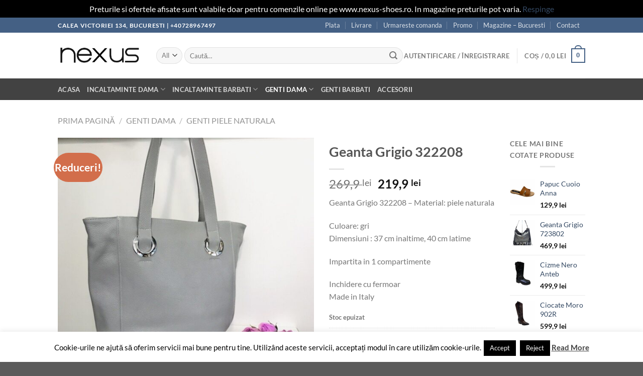

--- FILE ---
content_type: text/html; charset=UTF-8
request_url: https://www.nexus-shoes.ro/produs/geanta-grigio-322208/
body_size: 34514
content:
<!DOCTYPE html>
<html lang="ro-RO" class="loading-site no-js">
<head>
	<meta charset="UTF-8" />
	<link rel="profile" href="https://gmpg.org/xfn/11" />
	<link rel="pingback" href="https://www.nexus-shoes.ro/xmlrpc.php" />

	<script>(function(html){html.className = html.className.replace(/\bno-js\b/,'js')})(document.documentElement);</script>
<meta name='robots' content='index, follow, max-image-preview:large, max-snippet:-1, max-video-preview:-1' />
	<style>img:is([sizes="auto" i], [sizes^="auto," i]) { contain-intrinsic-size: 3000px 1500px }</style>
	<meta name="viewport" content="width=device-width, initial-scale=1" />
	<!-- This site is optimized with the Yoast SEO plugin v26.8 - https://yoast.com/product/yoast-seo-wordpress/ -->
	<title>Geanta Grigio 322208 * Incaltaminte din piele naturala * Nexus Shoes</title>
	<meta name="description" content="Geanta Grigio 322208 * Nexus Shoes * Incaltaminte din piele naturala pentru femei sau barbati" />
	<link rel="canonical" href="https://www.nexus-shoes.ro/produs/geanta-grigio-322208/" />
	<meta property="og:locale" content="ro_RO" />
	<meta property="og:type" content="article" />
	<meta property="og:title" content="Geanta Grigio 322208 * Incaltaminte din piele naturala * Nexus Shoes" />
	<meta property="og:description" content="Geanta Grigio 322208 * Nexus Shoes * Incaltaminte din piele naturala pentru femei sau barbati" />
	<meta property="og:url" content="https://www.nexus-shoes.ro/produs/geanta-grigio-322208/" />
	<meta property="og:site_name" content="Nexus Shoes" />
	<meta property="article:publisher" content="https://www.facebook.com/incaltaminte.accesorii.nexus.shoes.italy/" />
	<meta property="article:modified_time" content="2020-08-24T15:15:34+00:00" />
	<meta property="og:image" content="https://www.nexus-shoes.ro/wp-content/uploads/2020/04/geanta-gri-piele-naturala-322208.jpeg" />
	<meta property="og:image:width" content="750" />
	<meta property="og:image:height" content="750" />
	<meta property="og:image:type" content="image/jpeg" />
	<meta name="twitter:card" content="summary_large_image" />
	<script type="application/ld+json" class="yoast-schema-graph">{"@context":"https://schema.org","@graph":[{"@type":"WebPage","@id":"https://www.nexus-shoes.ro/produs/geanta-grigio-322208/","url":"https://www.nexus-shoes.ro/produs/geanta-grigio-322208/","name":"Geanta Grigio 322208 * Incaltaminte din piele naturala * Nexus Shoes","isPartOf":{"@id":"https://www.nexus-shoes.ro/#website"},"primaryImageOfPage":{"@id":"https://www.nexus-shoes.ro/produs/geanta-grigio-322208/#primaryimage"},"image":{"@id":"https://www.nexus-shoes.ro/produs/geanta-grigio-322208/#primaryimage"},"thumbnailUrl":"https://www.nexus-shoes.ro/wp-content/uploads/2020/04/geanta-gri-piele-naturala-322208.jpeg","datePublished":"2020-04-28T18:20:52+00:00","dateModified":"2020-08-24T15:15:34+00:00","description":"Geanta Grigio 322208 * Nexus Shoes * Incaltaminte din piele naturala pentru femei sau barbati","breadcrumb":{"@id":"https://www.nexus-shoes.ro/produs/geanta-grigio-322208/#breadcrumb"},"inLanguage":"ro-RO","potentialAction":[{"@type":"ReadAction","target":["https://www.nexus-shoes.ro/produs/geanta-grigio-322208/"]}]},{"@type":"ImageObject","inLanguage":"ro-RO","@id":"https://www.nexus-shoes.ro/produs/geanta-grigio-322208/#primaryimage","url":"https://www.nexus-shoes.ro/wp-content/uploads/2020/04/geanta-gri-piele-naturala-322208.jpeg","contentUrl":"https://www.nexus-shoes.ro/wp-content/uploads/2020/04/geanta-gri-piele-naturala-322208.jpeg","width":750,"height":750,"caption":"Geanta Grigio 322208"},{"@type":"BreadcrumbList","@id":"https://www.nexus-shoes.ro/produs/geanta-grigio-322208/#breadcrumb","itemListElement":[{"@type":"ListItem","position":1,"name":"Prima pagină","item":"https://www.nexus-shoes.ro/"},{"@type":"ListItem","position":2,"name":"Shop","item":"https://www.nexus-shoes.ro/shop/"},{"@type":"ListItem","position":3,"name":"Geanta Grigio 322208"}]},{"@type":"WebSite","@id":"https://www.nexus-shoes.ro/#website","url":"https://www.nexus-shoes.ro/","name":"Nexus Shoes","description":"Nexus Shoes","publisher":{"@id":"https://www.nexus-shoes.ro/#organization"},"potentialAction":[{"@type":"SearchAction","target":{"@type":"EntryPoint","urlTemplate":"https://www.nexus-shoes.ro/?s={search_term_string}"},"query-input":{"@type":"PropertyValueSpecification","valueRequired":true,"valueName":"search_term_string"}}],"inLanguage":"ro-RO"},{"@type":"Organization","@id":"https://www.nexus-shoes.ro/#organization","name":"Nexus Shoes","url":"https://www.nexus-shoes.ro/","logo":{"@type":"ImageObject","inLanguage":"ro-RO","@id":"https://www.nexus-shoes.ro/#/schema/logo/image/","url":"https://www.nexus-shoes.ro/wp-content/uploads/2016/10/logo-1.png","contentUrl":"https://www.nexus-shoes.ro/wp-content/uploads/2016/10/logo-1.png","width":1062,"height":241,"caption":"Nexus Shoes"},"image":{"@id":"https://www.nexus-shoes.ro/#/schema/logo/image/"},"sameAs":["https://www.facebook.com/incaltaminte.accesorii.nexus.shoes.italy/"]}]}</script>
	<!-- / Yoast SEO plugin. -->


<link rel='dns-prefetch' href='//capi-automation.s3.us-east-2.amazonaws.com' />
<link rel='prefetch' href='https://www.nexus-shoes.ro/wp-content/themes/flatsome/assets/js/flatsome.js?ver=e1ad26bd5672989785e1' />
<link rel='prefetch' href='https://www.nexus-shoes.ro/wp-content/themes/flatsome/assets/js/chunk.slider.js?ver=3.19.15' />
<link rel='prefetch' href='https://www.nexus-shoes.ro/wp-content/themes/flatsome/assets/js/chunk.popups.js?ver=3.19.15' />
<link rel='prefetch' href='https://www.nexus-shoes.ro/wp-content/themes/flatsome/assets/js/chunk.tooltips.js?ver=3.19.15' />
<link rel='prefetch' href='https://www.nexus-shoes.ro/wp-content/themes/flatsome/assets/js/woocommerce.js?ver=dd6035ce106022a74757' />
<link rel="alternate" type="application/rss+xml" title="Nexus Shoes &raquo; Flux" href="https://www.nexus-shoes.ro/feed/" />
<link rel="alternate" type="application/rss+xml" title="Nexus Shoes &raquo; Flux comentarii" href="https://www.nexus-shoes.ro/comments/feed/" />
<link rel="alternate" type="application/rss+xml" title="Flux comentarii Nexus Shoes &raquo; Geanta Grigio 322208" href="https://www.nexus-shoes.ro/produs/geanta-grigio-322208/feed/" />
		<style>
			.lazyload,
			.lazyloading {
				max-width: 100%;
			}
		</style>
		<style id='wp-block-library-inline-css' type='text/css'>
:root{--wp-admin-theme-color:#007cba;--wp-admin-theme-color--rgb:0,124,186;--wp-admin-theme-color-darker-10:#006ba1;--wp-admin-theme-color-darker-10--rgb:0,107,161;--wp-admin-theme-color-darker-20:#005a87;--wp-admin-theme-color-darker-20--rgb:0,90,135;--wp-admin-border-width-focus:2px;--wp-block-synced-color:#7a00df;--wp-block-synced-color--rgb:122,0,223;--wp-bound-block-color:var(--wp-block-synced-color)}@media (min-resolution:192dpi){:root{--wp-admin-border-width-focus:1.5px}}.wp-element-button{cursor:pointer}:root{--wp--preset--font-size--normal:16px;--wp--preset--font-size--huge:42px}:root .has-very-light-gray-background-color{background-color:#eee}:root .has-very-dark-gray-background-color{background-color:#313131}:root .has-very-light-gray-color{color:#eee}:root .has-very-dark-gray-color{color:#313131}:root .has-vivid-green-cyan-to-vivid-cyan-blue-gradient-background{background:linear-gradient(135deg,#00d084,#0693e3)}:root .has-purple-crush-gradient-background{background:linear-gradient(135deg,#34e2e4,#4721fb 50%,#ab1dfe)}:root .has-hazy-dawn-gradient-background{background:linear-gradient(135deg,#faaca8,#dad0ec)}:root .has-subdued-olive-gradient-background{background:linear-gradient(135deg,#fafae1,#67a671)}:root .has-atomic-cream-gradient-background{background:linear-gradient(135deg,#fdd79a,#004a59)}:root .has-nightshade-gradient-background{background:linear-gradient(135deg,#330968,#31cdcf)}:root .has-midnight-gradient-background{background:linear-gradient(135deg,#020381,#2874fc)}.has-regular-font-size{font-size:1em}.has-larger-font-size{font-size:2.625em}.has-normal-font-size{font-size:var(--wp--preset--font-size--normal)}.has-huge-font-size{font-size:var(--wp--preset--font-size--huge)}.has-text-align-center{text-align:center}.has-text-align-left{text-align:left}.has-text-align-right{text-align:right}#end-resizable-editor-section{display:none}.aligncenter{clear:both}.items-justified-left{justify-content:flex-start}.items-justified-center{justify-content:center}.items-justified-right{justify-content:flex-end}.items-justified-space-between{justify-content:space-between}.screen-reader-text{border:0;clip-path:inset(50%);height:1px;margin:-1px;overflow:hidden;padding:0;position:absolute;width:1px;word-wrap:normal!important}.screen-reader-text:focus{background-color:#ddd;clip-path:none;color:#444;display:block;font-size:1em;height:auto;left:5px;line-height:normal;padding:15px 23px 14px;text-decoration:none;top:5px;width:auto;z-index:100000}html :where(.has-border-color){border-style:solid}html :where([style*=border-top-color]){border-top-style:solid}html :where([style*=border-right-color]){border-right-style:solid}html :where([style*=border-bottom-color]){border-bottom-style:solid}html :where([style*=border-left-color]){border-left-style:solid}html :where([style*=border-width]){border-style:solid}html :where([style*=border-top-width]){border-top-style:solid}html :where([style*=border-right-width]){border-right-style:solid}html :where([style*=border-bottom-width]){border-bottom-style:solid}html :where([style*=border-left-width]){border-left-style:solid}html :where(img[class*=wp-image-]){height:auto;max-width:100%}:where(figure){margin:0 0 1em}html :where(.is-position-sticky){--wp-admin--admin-bar--position-offset:var(--wp-admin--admin-bar--height,0px)}@media screen and (max-width:600px){html :where(.is-position-sticky){--wp-admin--admin-bar--position-offset:0px}}
</style>
<link rel='stylesheet' id='cookie-law-info-css' href='https://www.nexus-shoes.ro/wp-content/plugins/cookie-law-info/legacy/public/css/cookie-law-info-public.css?ver=3.3.9.1' type='text/css' media='all' />
<link rel='stylesheet' id='cookie-law-info-gdpr-css' href='https://www.nexus-shoes.ro/wp-content/plugins/cookie-law-info/legacy/public/css/cookie-law-info-gdpr.css?ver=3.3.9.1' type='text/css' media='all' />
<link rel='stylesheet' id='photoswipe-css' href='https://www.nexus-shoes.ro/wp-content/plugins/woocommerce/assets/css/photoswipe/photoswipe.min.css?ver=10.4.3' type='text/css' media='all' />
<link rel='stylesheet' id='photoswipe-default-skin-css' href='https://www.nexus-shoes.ro/wp-content/plugins/woocommerce/assets/css/photoswipe/default-skin/default-skin.min.css?ver=10.4.3' type='text/css' media='all' />
<style id='woocommerce-inline-inline-css' type='text/css'>
.woocommerce form .form-row .required { visibility: visible; }
</style>
<link rel='stylesheet' id='flatsome-ninjaforms-css' href='https://www.nexus-shoes.ro/wp-content/themes/flatsome/inc/integrations/ninjaforms/ninjaforms.css?ver=3.19.15' type='text/css' media='all' />
<link rel='stylesheet' id='flatsome-swatches-frontend-css' href='https://www.nexus-shoes.ro/wp-content/themes/flatsome/assets/css/extensions/flatsome-swatches-frontend.css?ver=3.19.15' type='text/css' media='all' />
<link rel='stylesheet' id='flatsome-main-css' href='https://www.nexus-shoes.ro/wp-content/themes/flatsome/assets/css/flatsome.css?ver=3.19.15' type='text/css' media='all' />
<style id='flatsome-main-inline-css' type='text/css'>
@font-face {
				font-family: "fl-icons";
				font-display: block;
				src: url(https://www.nexus-shoes.ro/wp-content/themes/flatsome/assets/css/icons/fl-icons.eot?v=3.19.15);
				src:
					url(https://www.nexus-shoes.ro/wp-content/themes/flatsome/assets/css/icons/fl-icons.eot#iefix?v=3.19.15) format("embedded-opentype"),
					url(https://www.nexus-shoes.ro/wp-content/themes/flatsome/assets/css/icons/fl-icons.woff2?v=3.19.15) format("woff2"),
					url(https://www.nexus-shoes.ro/wp-content/themes/flatsome/assets/css/icons/fl-icons.ttf?v=3.19.15) format("truetype"),
					url(https://www.nexus-shoes.ro/wp-content/themes/flatsome/assets/css/icons/fl-icons.woff?v=3.19.15) format("woff"),
					url(https://www.nexus-shoes.ro/wp-content/themes/flatsome/assets/css/icons/fl-icons.svg?v=3.19.15#fl-icons) format("svg");
			}
</style>
<link rel='stylesheet' id='flatsome-shop-css' href='https://www.nexus-shoes.ro/wp-content/themes/flatsome/assets/css/flatsome-shop.css?ver=3.19.15' type='text/css' media='all' />
<link rel='stylesheet' id='flatsome-style-css' href='https://www.nexus-shoes.ro/wp-content/themes/flatsome-child/style.css?ver=3.0' type='text/css' media='all' />
<script type="text/javascript" src="https://www.nexus-shoes.ro/wp-includes/js/jquery/jquery.min.js?ver=3.7.1" id="jquery-core-js"></script>
<script type="text/javascript" src="https://www.nexus-shoes.ro/wp-includes/js/jquery/jquery-migrate.min.js?ver=3.4.1" id="jquery-migrate-js"></script>
<script type="text/javascript" id="cookie-law-info-js-extra">
/* <![CDATA[ */
var Cli_Data = {"nn_cookie_ids":[],"cookielist":[],"non_necessary_cookies":[],"ccpaEnabled":"","ccpaRegionBased":"","ccpaBarEnabled":"","strictlyEnabled":["necessary","obligatoire"],"ccpaType":"gdpr","js_blocking":"","custom_integration":"","triggerDomRefresh":"","secure_cookies":""};
var cli_cookiebar_settings = {"animate_speed_hide":"500","animate_speed_show":"500","background":"#fff","border":"#444","border_on":"","button_1_button_colour":"#000","button_1_button_hover":"#000000","button_1_link_colour":"#fff","button_1_as_button":"1","button_1_new_win":"","button_2_button_colour":"#333","button_2_button_hover":"#292929","button_2_link_colour":"#444","button_2_as_button":"","button_2_hidebar":"","button_3_button_colour":"#000","button_3_button_hover":"#000000","button_3_link_colour":"#fff","button_3_as_button":"1","button_3_new_win":"","button_4_button_colour":"#000","button_4_button_hover":"#000000","button_4_link_colour":"#fff","button_4_as_button":"1","button_7_button_colour":"#61a229","button_7_button_hover":"#4e8221","button_7_link_colour":"#fff","button_7_as_button":"1","button_7_new_win":"","font_family":"inherit","header_fix":"","notify_animate_hide":"1","notify_animate_show":"","notify_div_id":"#cookie-law-info-bar","notify_position_horizontal":"right","notify_position_vertical":"bottom","scroll_close":"","scroll_close_reload":"","accept_close_reload":"","reject_close_reload":"","showagain_tab":"","showagain_background":"#fff","showagain_border":"#000","showagain_div_id":"#cookie-law-info-again","showagain_x_position":"100px","text":"#000","show_once_yn":"","show_once":"10000","logging_on":"","as_popup":"","popup_overlay":"1","bar_heading_text":"","cookie_bar_as":"banner","popup_showagain_position":"bottom-right","widget_position":"left"};
var log_object = {"ajax_url":"https:\/\/www.nexus-shoes.ro\/wp-admin\/admin-ajax.php"};
/* ]]> */
</script>
<script type="text/javascript" src="https://www.nexus-shoes.ro/wp-content/plugins/cookie-law-info/legacy/public/js/cookie-law-info-public.js?ver=3.3.9.1" id="cookie-law-info-js"></script>
<script type="text/javascript" src="https://www.nexus-shoes.ro/wp-content/plugins/woocommerce/assets/js/photoswipe/photoswipe.min.js?ver=4.1.1-wc.10.4.3" id="wc-photoswipe-js" defer="defer" data-wp-strategy="defer"></script>
<script type="text/javascript" src="https://www.nexus-shoes.ro/wp-content/plugins/woocommerce/assets/js/photoswipe/photoswipe-ui-default.min.js?ver=4.1.1-wc.10.4.3" id="wc-photoswipe-ui-default-js" defer="defer" data-wp-strategy="defer"></script>
<script type="text/javascript" id="wc-single-product-js-extra">
/* <![CDATA[ */
var wc_single_product_params = {"i18n_required_rating_text":"Te rog selecteaz\u0103 o evaluare","i18n_rating_options":["Una din 5 stele","2 din 5 stele","3 din 5 stele","4 din 5 stele","5 din 5 stele"],"i18n_product_gallery_trigger_text":"Vezi galeria cu imagini pe ecran \u00eentreg","review_rating_required":"yes","flexslider":{"rtl":false,"animation":"slide","smoothHeight":true,"directionNav":false,"controlNav":"thumbnails","slideshow":false,"animationSpeed":500,"animationLoop":false,"allowOneSlide":false},"zoom_enabled":"","zoom_options":[],"photoswipe_enabled":"1","photoswipe_options":{"shareEl":false,"closeOnScroll":false,"history":false,"hideAnimationDuration":0,"showAnimationDuration":0},"flexslider_enabled":""};
/* ]]> */
</script>
<script type="text/javascript" src="https://www.nexus-shoes.ro/wp-content/plugins/woocommerce/assets/js/frontend/single-product.min.js?ver=10.4.3" id="wc-single-product-js" defer="defer" data-wp-strategy="defer"></script>
<script type="text/javascript" src="https://www.nexus-shoes.ro/wp-content/plugins/woocommerce/assets/js/jquery-blockui/jquery.blockUI.min.js?ver=2.7.0-wc.10.4.3" id="wc-jquery-blockui-js" data-wp-strategy="defer"></script>
<script type="text/javascript" src="https://www.nexus-shoes.ro/wp-content/plugins/woocommerce/assets/js/js-cookie/js.cookie.min.js?ver=2.1.4-wc.10.4.3" id="wc-js-cookie-js" data-wp-strategy="defer"></script>
<script type="text/javascript" id="enhanced-ecommerce-google-analytics-js-extra">
/* <![CDATA[ */
var ConvAioGlobal = {"nonce":"2feffc8f07"};
/* ]]> */
</script>
<script data-cfasync="false" data-no-optimize="1" data-pagespeed-no-defer type="text/javascript" src="https://www.nexus-shoes.ro/wp-content/plugins/enhanced-e-commerce-for-woocommerce-store/public/js/con-gtm-google-analytics.js?ver=7.2.15" id="enhanced-ecommerce-google-analytics-js"></script>
<script data-cfasync="false" data-no-optimize="1" data-pagespeed-no-defer type="text/javascript" id="enhanced-ecommerce-google-analytics-js-after">
/* <![CDATA[ */
tvc_smd={"tvc_wcv":"10.4.3","tvc_wpv":"6.8.3","tvc_eev":"7.2.15","tvc_sub_data":{"sub_id":"78075","cu_id":"67759","pl_id":"1","ga_tra_option":"","ga_property_id":"","ga_measurement_id":"","ga_ads_id":"","ga_gmc_id":"","ga_gmc_id_p":"","op_gtag_js":"0","op_en_e_t":"0","op_rm_t_t":"0","op_dy_rm_t_t":"0","op_li_ga_wi_ads":"0","gmc_is_product_sync":"0","gmc_is_site_verified":"0","gmc_is_domain_claim":"0","gmc_product_count":"0","fb_pixel_id":""}};
/* ]]> */
</script>
<link rel="https://api.w.org/" href="https://www.nexus-shoes.ro/wp-json/" /><link rel="alternate" title="JSON" type="application/json" href="https://www.nexus-shoes.ro/wp-json/wp/v2/product/21730" /><link rel="EditURI" type="application/rsd+xml" title="RSD" href="https://www.nexus-shoes.ro/xmlrpc.php?rsd" />
<link rel="alternate" title="oEmbed (JSON)" type="application/json+oembed" href="https://www.nexus-shoes.ro/wp-json/oembed/1.0/embed?url=https%3A%2F%2Fwww.nexus-shoes.ro%2Fprodus%2Fgeanta-grigio-322208%2F" />
<link rel="alternate" title="oEmbed (XML)" type="text/xml+oembed" href="https://www.nexus-shoes.ro/wp-json/oembed/1.0/embed?url=https%3A%2F%2Fwww.nexus-shoes.ro%2Fprodus%2Fgeanta-grigio-322208%2F&#038;format=xml" />
		<script>
			document.documentElement.className = document.documentElement.className.replace('no-js', 'js');
		</script>
				<style>
			.no-js img.lazyload {
				display: none;
			}

			figure.wp-block-image img.lazyloading {
				min-width: 150px;
			}

			.lazyload,
			.lazyloading {
				--smush-placeholder-width: 100px;
				--smush-placeholder-aspect-ratio: 1/1;
				width: var(--smush-image-width, var(--smush-placeholder-width)) !important;
				aspect-ratio: var(--smush-image-aspect-ratio, var(--smush-placeholder-aspect-ratio)) !important;
			}

						.lazyload, .lazyloading {
				opacity: 0;
			}

			.lazyloaded {
				opacity: 1;
				transition: opacity 400ms;
				transition-delay: 0ms;
			}

					</style>
			<noscript><style>.woocommerce-product-gallery{ opacity: 1 !important; }</style></noscript>
	        <script data-cfasync="false" data-no-optimize="1" data-pagespeed-no-defer>
            var tvc_lc = 'RON';
        </script>
        <script data-cfasync="false" data-no-optimize="1" data-pagespeed-no-defer>
            var tvc_lc = 'RON';
        </script>
<script data-cfasync="false" data-pagespeed-no-defer type="text/javascript">
      window.dataLayer = window.dataLayer || [];
      dataLayer.push({"event":"begin_datalayer","conv_track_email":"1","conv_track_phone":"1","conv_track_address":"1","conv_track_page_scroll":"1","conv_track_file_download":"1","conv_track_author":"1","conv_track_signup":"1","conv_track_signin":"1"});
    </script>    <!-- Google Tag Manager by Conversios-->
    <script>
      (function(w, d, s, l, i) {
        w[l] = w[l] || [];
        w[l].push({
          'gtm.start': new Date().getTime(),
          event: 'gtm.js'
        });
        var f = d.getElementsByTagName(s)[0],
          j = d.createElement(s),
          dl = l != 'dataLayer' ? '&l=' + l : '';
        j.async = true;
        j.src =
          'https://www.googletagmanager.com/gtm.js?id=' + i + dl;
        f.parentNode.insertBefore(j, f);
      })(window, document, 'script', 'dataLayer', 'GTM-K7X94DG');
    </script>
    <!-- End Google Tag Manager -->
      <script>
      (window.gaDevIds = window.gaDevIds || []).push('5CDcaG');
    </script>
          <script data-cfasync="false" data-no-optimize="1" data-pagespeed-no-defer>
            var tvc_lc = 'RON';
        </script>
        <script data-cfasync="false" data-no-optimize="1" data-pagespeed-no-defer>
            var tvc_lc = 'RON';
        </script>
			<script  type="text/javascript">
				!function(f,b,e,v,n,t,s){if(f.fbq)return;n=f.fbq=function(){n.callMethod?
					n.callMethod.apply(n,arguments):n.queue.push(arguments)};if(!f._fbq)f._fbq=n;
					n.push=n;n.loaded=!0;n.version='2.0';n.queue=[];t=b.createElement(e);t.async=!0;
					t.src=v;s=b.getElementsByTagName(e)[0];s.parentNode.insertBefore(t,s)}(window,
					document,'script','https://connect.facebook.net/en_US/fbevents.js');
			</script>
			<!-- WooCommerce Facebook Integration Begin -->
			<script  type="text/javascript">

				fbq('init', '1666722913356578', {}, {
    "agent": "woocommerce_0-10.4.3-3.5.15"
});

				document.addEventListener( 'DOMContentLoaded', function() {
					// Insert placeholder for events injected when a product is added to the cart through AJAX.
					document.body.insertAdjacentHTML( 'beforeend', '<div class=\"wc-facebook-pixel-event-placeholder\"></div>' );
				}, false );

			</script>
			<!-- WooCommerce Facebook Integration End -->
			<link rel="icon" href="https://www.nexus-shoes.ro/wp-content/uploads/2021/06/logo-1-100x100.png" sizes="32x32" />
<link rel="icon" href="https://www.nexus-shoes.ro/wp-content/uploads/2021/06/logo-1-247x247.png" sizes="192x192" />
<link rel="apple-touch-icon" href="https://www.nexus-shoes.ro/wp-content/uploads/2021/06/logo-1-247x247.png" />
<meta name="msapplication-TileImage" content="https://www.nexus-shoes.ro/wp-content/uploads/2021/06/logo-1.png" />
<style id="custom-css" type="text/css">:root {--primary-color: #446084;--fs-color-primary: #446084;--fs-color-secondary: #d26e4b;--fs-color-success: #7a9c59;--fs-color-alert: #b20000;--fs-experimental-link-color: #334862;--fs-experimental-link-color-hover: #111;}.tooltipster-base {--tooltip-color: #fff;--tooltip-bg-color: #000;}.off-canvas-right .mfp-content, .off-canvas-left .mfp-content {--drawer-width: 300px;}.off-canvas .mfp-content.off-canvas-cart {--drawer-width: 360px;}.header-main{height: 91px}#logo img{max-height: 91px}#logo{width:166px;}.header-bottom{min-height: 43px}.header-top{min-height: 30px}.transparent .header-main{height: 30px}.transparent #logo img{max-height: 30px}.has-transparent + .page-title:first-of-type,.has-transparent + #main > .page-title,.has-transparent + #main > div > .page-title,.has-transparent + #main .page-header-wrapper:first-of-type .page-title{padding-top: 110px;}.header.show-on-scroll,.stuck .header-main{height:70px!important}.stuck #logo img{max-height: 70px!important}.search-form{ width: 100%;}.header-bg-color {background-color: rgba(255,255,255,0.9)}.header-bottom {background-color: #424242}.header-main .nav > li > a{line-height: 16px }@media (max-width: 549px) {.header-main{height: 70px}#logo img{max-height: 70px}}body{font-family: Lato, sans-serif;}body {font-weight: 400;font-style: normal;}.nav > li > a {font-family: Lato, sans-serif;}.mobile-sidebar-levels-2 .nav > li > ul > li > a {font-family: Lato, sans-serif;}.nav > li > a,.mobile-sidebar-levels-2 .nav > li > ul > li > a {font-weight: 700;font-style: normal;}h1,h2,h3,h4,h5,h6,.heading-font, .off-canvas-center .nav-sidebar.nav-vertical > li > a{font-family: Lato, sans-serif;}h1,h2,h3,h4,h5,h6,.heading-font,.banner h1,.banner h2 {font-weight: 700;font-style: normal;}.alt-font{font-family: "Dancing Script", sans-serif;}.alt-font {font-weight: 400!important;font-style: normal!important;}.has-equal-box-heights .box-image {padding-top: 100%;}.shop-page-title.featured-title .title-bg{ background-image: url(https://www.nexus-shoes.ro/wp-content/uploads/2020/04/geanta-gri-piele-naturala-322208.jpeg)!important;}@media screen and (min-width: 550px){.products .box-vertical .box-image{min-width: 250px!important;width: 250px!important;}}.page-title-small + main .product-container > .row{padding-top:0;}.nav-vertical-fly-out > li + li {border-top-width: 1px; border-top-style: solid;}.label-new.menu-item > a:after{content:"New";}.label-hot.menu-item > a:after{content:"Hot";}.label-sale.menu-item > a:after{content:"Sale";}.label-popular.menu-item > a:after{content:"Popular";}</style><style id="flatsome-swatches-css">.variations th,.variations td {display: block;}.variations .label {display: flex;align-items: center;}.variations .label label {margin: .5em 0;}.ux-swatch-selected-value {font-weight: normal;font-size: .9em;}.variations_form .ux-swatch.selected {box-shadow: 0 0 0 2px var(--fs-color-secondary);}.ux-swatches-in-loop .ux-swatch.selected {box-shadow: 0 0 0 2px var(--fs-color-secondary);}</style><style id="flatsome-variation-images-css">.ux-additional-variation-images-thumbs-placeholder {max-height: 0;opacity: 0;visibility: hidden;transition: visibility .1s, opacity .1s, max-height .2s ease-out;}.ux-additional-variation-images-thumbs-placeholder--visible {max-height: 1000px;opacity: 1;visibility: visible;transition: visibility .2s, opacity .2s, max-height .1s ease-in;}</style><style id="kirki-inline-styles">/* latin-ext */
@font-face {
  font-family: 'Lato';
  font-style: normal;
  font-weight: 400;
  font-display: swap;
  src: url(https://www.nexus-shoes.ro/wp-content/fonts/lato/S6uyw4BMUTPHjxAwXjeu.woff2) format('woff2');
  unicode-range: U+0100-02BA, U+02BD-02C5, U+02C7-02CC, U+02CE-02D7, U+02DD-02FF, U+0304, U+0308, U+0329, U+1D00-1DBF, U+1E00-1E9F, U+1EF2-1EFF, U+2020, U+20A0-20AB, U+20AD-20C0, U+2113, U+2C60-2C7F, U+A720-A7FF;
}
/* latin */
@font-face {
  font-family: 'Lato';
  font-style: normal;
  font-weight: 400;
  font-display: swap;
  src: url(https://www.nexus-shoes.ro/wp-content/fonts/lato/S6uyw4BMUTPHjx4wXg.woff2) format('woff2');
  unicode-range: U+0000-00FF, U+0131, U+0152-0153, U+02BB-02BC, U+02C6, U+02DA, U+02DC, U+0304, U+0308, U+0329, U+2000-206F, U+20AC, U+2122, U+2191, U+2193, U+2212, U+2215, U+FEFF, U+FFFD;
}
/* latin-ext */
@font-face {
  font-family: 'Lato';
  font-style: normal;
  font-weight: 700;
  font-display: swap;
  src: url(https://www.nexus-shoes.ro/wp-content/fonts/lato/S6u9w4BMUTPHh6UVSwaPGR_p.woff2) format('woff2');
  unicode-range: U+0100-02BA, U+02BD-02C5, U+02C7-02CC, U+02CE-02D7, U+02DD-02FF, U+0304, U+0308, U+0329, U+1D00-1DBF, U+1E00-1E9F, U+1EF2-1EFF, U+2020, U+20A0-20AB, U+20AD-20C0, U+2113, U+2C60-2C7F, U+A720-A7FF;
}
/* latin */
@font-face {
  font-family: 'Lato';
  font-style: normal;
  font-weight: 700;
  font-display: swap;
  src: url(https://www.nexus-shoes.ro/wp-content/fonts/lato/S6u9w4BMUTPHh6UVSwiPGQ.woff2) format('woff2');
  unicode-range: U+0000-00FF, U+0131, U+0152-0153, U+02BB-02BC, U+02C6, U+02DA, U+02DC, U+0304, U+0308, U+0329, U+2000-206F, U+20AC, U+2122, U+2191, U+2193, U+2212, U+2215, U+FEFF, U+FFFD;
}/* vietnamese */
@font-face {
  font-family: 'Dancing Script';
  font-style: normal;
  font-weight: 400;
  font-display: swap;
  src: url(https://www.nexus-shoes.ro/wp-content/fonts/dancing-script/If2cXTr6YS-zF4S-kcSWSVi_sxjsohD9F50Ruu7BMSo3Rep8ltA.woff2) format('woff2');
  unicode-range: U+0102-0103, U+0110-0111, U+0128-0129, U+0168-0169, U+01A0-01A1, U+01AF-01B0, U+0300-0301, U+0303-0304, U+0308-0309, U+0323, U+0329, U+1EA0-1EF9, U+20AB;
}
/* latin-ext */
@font-face {
  font-family: 'Dancing Script';
  font-style: normal;
  font-weight: 400;
  font-display: swap;
  src: url(https://www.nexus-shoes.ro/wp-content/fonts/dancing-script/If2cXTr6YS-zF4S-kcSWSVi_sxjsohD9F50Ruu7BMSo3ROp8ltA.woff2) format('woff2');
  unicode-range: U+0100-02BA, U+02BD-02C5, U+02C7-02CC, U+02CE-02D7, U+02DD-02FF, U+0304, U+0308, U+0329, U+1D00-1DBF, U+1E00-1E9F, U+1EF2-1EFF, U+2020, U+20A0-20AB, U+20AD-20C0, U+2113, U+2C60-2C7F, U+A720-A7FF;
}
/* latin */
@font-face {
  font-family: 'Dancing Script';
  font-style: normal;
  font-weight: 400;
  font-display: swap;
  src: url(https://www.nexus-shoes.ro/wp-content/fonts/dancing-script/If2cXTr6YS-zF4S-kcSWSVi_sxjsohD9F50Ruu7BMSo3Sup8.woff2) format('woff2');
  unicode-range: U+0000-00FF, U+0131, U+0152-0153, U+02BB-02BC, U+02C6, U+02DA, U+02DC, U+0304, U+0308, U+0329, U+2000-206F, U+20AC, U+2122, U+2191, U+2193, U+2212, U+2215, U+FEFF, U+FFFD;
}</style></head>

<body data-rsssl=1 class="wp-singular product-template-default single single-product postid-21730 wp-theme-flatsome wp-child-theme-flatsome-child theme-flatsome woocommerce woocommerce-page woocommerce-demo-store woocommerce-no-js lightbox nav-dropdown-has-arrow nav-dropdown-has-shadow nav-dropdown-has-border">

<p role="complementary" aria-label="Notificare în magazin" class="woocommerce-store-notice demo_store" data-notice-id="718bda7e543a980570f6e7c754d10240" style="display:none;">Preturile si ofertele afisate sunt valabile doar pentru comenzile online pe www.nexus-shoes.ro. In magazine preturile pot varia. <a role="button" href="#" class="woocommerce-store-notice__dismiss-link">Respinge</a></p>    <!-- Google Tag Manager (noscript) conversios -->
    <noscript><iframe data-src="https://www.googletagmanager.com/ns.html?id=GTM-K7X94DG" height="0" width="0" style="display:none;visibility:hidden" src="[data-uri]" class="lazyload" data-load-mode="1"></iframe></noscript>
    <!-- End Google Tag Manager (noscript) conversios -->
    
<a class="skip-link screen-reader-text" href="#main">Skip to content</a>

<div id="wrapper">

	
	<header id="header" class="header has-sticky sticky-jump">
		<div class="header-wrapper">
			<div id="top-bar" class="header-top hide-for-sticky nav-dark">
    <div class="flex-row container">
      <div class="flex-col hide-for-medium flex-left">
          <ul class="nav nav-left medium-nav-center nav-small  nav-divided">
              <li class="html custom html_topbar_left"><strong class="uppercase">CALEA VICTORIEI 134, BUCURESTI | +40728967497 </strong></li>          </ul>
      </div>

      <div class="flex-col hide-for-medium flex-center">
          <ul class="nav nav-center nav-small  nav-divided">
                        </ul>
      </div>

      <div class="flex-col hide-for-medium flex-right">
         <ul class="nav top-bar-nav nav-right nav-small  nav-divided">
              <li id="menu-item-8888" class="menu-item menu-item-type-post_type menu-item-object-page menu-item-8888 menu-item-design-default"><a href="https://www.nexus-shoes.ro/cum-platesc/" class="nav-top-link">Plata</a></li>
<li id="menu-item-8889" class="menu-item menu-item-type-post_type menu-item-object-page menu-item-8889 menu-item-design-default"><a href="https://www.nexus-shoes.ro/politica-de-transport/" class="nav-top-link">Livrare</a></li>
<li id="menu-item-38629" class="menu-item menu-item-type-post_type menu-item-object-page menu-item-38629 menu-item-design-default"><a href="https://www.nexus-shoes.ro/urmareste-comanda/" class="nav-top-link">Urmareste comanda</a></li>
<li id="menu-item-38631" class="menu-item menu-item-type-post_type menu-item-object-page menu-item-38631 menu-item-design-default"><a href="https://www.nexus-shoes.ro/promo-50-la-al-doilea-produs-cumparat/" class="nav-top-link">Promo</a></li>
<li id="menu-item-1065" class="menu-item menu-item-type-post_type menu-item-object-page menu-item-1065 menu-item-design-default"><a href="https://www.nexus-shoes.ro/magazine-bucuresti/" class="nav-top-link">Magazine &#8211; Bucuresti</a></li>
<li id="menu-item-1066" class="menu-item menu-item-type-post_type menu-item-object-page menu-item-1066 menu-item-design-default"><a href="https://www.nexus-shoes.ro/contact/" class="nav-top-link">Contact</a></li>
<li class="html header-social-icons ml-0">
	<div class="social-icons follow-icons" ></div></li>
          </ul>
      </div>

            <div class="flex-col show-for-medium flex-grow">
          <ul class="nav nav-center nav-small mobile-nav  nav-divided">
              <li class="html custom html_topbar_left"><strong class="uppercase">CALEA VICTORIEI 134, BUCURESTI | +40728967497 </strong></li>          </ul>
      </div>
      
    </div>
</div>
<div id="masthead" class="header-main ">
      <div class="header-inner flex-row container logo-left medium-logo-center" role="navigation">

          <!-- Logo -->
          <div id="logo" class="flex-col logo">
            
<!-- Header logo -->
<a href="https://www.nexus-shoes.ro/" title="Nexus Shoes - Nexus Shoes" rel="home">
		<img width="1020" height="231" data-src="https://www.nexus-shoes.ro/wp-content/uploads/2016/10/logo.png" class="header_logo header-logo lazyload" alt="Nexus Shoes" src="[data-uri]" style="--smush-placeholder-width: 1020px; --smush-placeholder-aspect-ratio: 1020/231;" /><img  width="1020" height="231" data-src="https://www.nexus-shoes.ro/wp-content/uploads/2016/10/logo.png" class="header-logo-dark lazyload" alt="Nexus Shoes" src="[data-uri]" style="--smush-placeholder-width: 1020px; --smush-placeholder-aspect-ratio: 1020/231;" /></a>
          </div>

          <!-- Mobile Left Elements -->
          <div class="flex-col show-for-medium flex-left">
            <ul class="mobile-nav nav nav-left ">
              <li class="nav-icon has-icon">
  <div class="header-button">		<a href="#" data-open="#main-menu" data-pos="left" data-bg="main-menu-overlay" data-color="" class="icon primary button round is-small" aria-label="Menu" aria-controls="main-menu" aria-expanded="false">

		  <i class="icon-menu" ></i>
		  		</a>
	 </div> </li>
            </ul>
          </div>

          <!-- Left Elements -->
          <div class="flex-col hide-for-medium flex-left
            flex-grow">
            <ul class="header-nav header-nav-main nav nav-left  nav-uppercase" >
              <li class="header-search-form search-form html relative has-icon">
	<div class="header-search-form-wrapper">
		<div class="searchform-wrapper ux-search-box relative form-flat is-normal"><form role="search" method="get" class="searchform" action="https://www.nexus-shoes.ro/">
	<div class="flex-row relative">
					<div class="flex-col search-form-categories">
				<select class="search_categories resize-select mb-0" name="product_cat"><option value="" selected='selected'>All</option><option value="fara-categorie">Fără categorie</option><option value="genti">Genti</option><option value="genti-barbati">Genti Barbati</option><option value="genti-dama-piele-naturala">Genti Dama</option><option value="ghete-2">Ghete</option><option value="incaltaminte-barbati">Incaltaminte Barbati</option><option value="incaltaminte-dama">Incaltaminte Dama</option><option value="outlet-collection">Outlet Collection</option></select>			</div>
						<div class="flex-col flex-grow">
			<label class="screen-reader-text" for="woocommerce-product-search-field-0">Caută după:</label>
			<input type="search" id="woocommerce-product-search-field-0" class="search-field mb-0" placeholder="Caută&hellip;" value="" name="s" />
			<input type="hidden" name="post_type" value="product" />
					</div>
		<div class="flex-col">
			<button type="submit" value="Caută" class="ux-search-submit submit-button secondary button  icon mb-0" aria-label="Submit">
				<i class="icon-search" ></i>			</button>
		</div>
	</div>
	<div class="live-search-results text-left z-top"></div>
</form>
</div>	</div>
</li>
            </ul>
          </div>

          <!-- Right Elements -->
          <div class="flex-col hide-for-medium flex-right">
            <ul class="header-nav header-nav-main nav nav-right  nav-uppercase">
              
<li class="account-item has-icon" >

	<a href="https://www.nexus-shoes.ro/my-account/" class="nav-top-link nav-top-not-logged-in is-small is-small" title="Autentificare" data-open="#login-form-popup" >
					<span>
			Autentificare / Înregistrare			</span>
				</a>




</li>
<li class="header-divider"></li><li class="cart-item has-icon has-dropdown">

<a href="https://www.nexus-shoes.ro/cart/" class="header-cart-link is-small" title="Coș" >

<span class="header-cart-title">
   Coș   /      <span class="cart-price"><span class="woocommerce-Price-amount amount"><bdi>0,0&nbsp;<span class="woocommerce-Price-currencySymbol">lei</span></bdi></span></span>
  </span>

    <span class="cart-icon image-icon">
    <strong>0</strong>
  </span>
  </a>

 <ul class="nav-dropdown nav-dropdown-default">
    <li class="html widget_shopping_cart">
      <div class="widget_shopping_cart_content">
        

	<div class="ux-mini-cart-empty flex flex-row-col text-center pt pb">
				<div class="ux-mini-cart-empty-icon">
			<svg xmlns="http://www.w3.org/2000/svg" viewBox="0 0 17 19" style="opacity:.1;height:80px;">
				<path d="M8.5 0C6.7 0 5.3 1.2 5.3 2.7v2H2.1c-.3 0-.6.3-.7.7L0 18.2c0 .4.2.8.6.8h15.7c.4 0 .7-.3.7-.7v-.1L15.6 5.4c0-.3-.3-.6-.7-.6h-3.2v-2c0-1.6-1.4-2.8-3.2-2.8zM6.7 2.7c0-.8.8-1.4 1.8-1.4s1.8.6 1.8 1.4v2H6.7v-2zm7.5 3.4 1.3 11.5h-14L2.8 6.1h2.5v1.4c0 .4.3.7.7.7.4 0 .7-.3.7-.7V6.1h3.5v1.4c0 .4.3.7.7.7s.7-.3.7-.7V6.1h2.6z" fill-rule="evenodd" clip-rule="evenodd" fill="currentColor"></path>
			</svg>
		</div>
				<p class="woocommerce-mini-cart__empty-message empty">Nu ai niciun produs în coș.</p>
					<p class="return-to-shop">
				<a class="button primary wc-backward" href="https://www.nexus-shoes.ro/shop/">
					Înapoi la magazin				</a>
			</p>
				</div>


      </div>
    </li>
     </ul>

</li>
            </ul>
          </div>

          <!-- Mobile Right Elements -->
          <div class="flex-col show-for-medium flex-right">
            <ul class="mobile-nav nav nav-right ">
              <li class="cart-item has-icon">


		<a href="https://www.nexus-shoes.ro/cart/" class="header-cart-link is-small off-canvas-toggle nav-top-link" title="Coș" data-open="#cart-popup" data-class="off-canvas-cart" data-pos="right" >

    <span class="cart-icon image-icon">
    <strong>0</strong>
  </span>
  </a>


  <!-- Cart Sidebar Popup -->
  <div id="cart-popup" class="mfp-hide">
  <div class="cart-popup-inner inner-padding cart-popup-inner--sticky">
      <div class="cart-popup-title text-center">
          <span class="heading-font uppercase">Coș</span>
          <div class="is-divider"></div>
      </div>
	  <div class="widget_shopping_cart">
		  <div class="widget_shopping_cart_content">
			  

	<div class="ux-mini-cart-empty flex flex-row-col text-center pt pb">
				<div class="ux-mini-cart-empty-icon">
			<svg xmlns="http://www.w3.org/2000/svg" viewBox="0 0 17 19" style="opacity:.1;height:80px;">
				<path d="M8.5 0C6.7 0 5.3 1.2 5.3 2.7v2H2.1c-.3 0-.6.3-.7.7L0 18.2c0 .4.2.8.6.8h15.7c.4 0 .7-.3.7-.7v-.1L15.6 5.4c0-.3-.3-.6-.7-.6h-3.2v-2c0-1.6-1.4-2.8-3.2-2.8zM6.7 2.7c0-.8.8-1.4 1.8-1.4s1.8.6 1.8 1.4v2H6.7v-2zm7.5 3.4 1.3 11.5h-14L2.8 6.1h2.5v1.4c0 .4.3.7.7.7.4 0 .7-.3.7-.7V6.1h3.5v1.4c0 .4.3.7.7.7s.7-.3.7-.7V6.1h2.6z" fill-rule="evenodd" clip-rule="evenodd" fill="currentColor"></path>
			</svg>
		</div>
				<p class="woocommerce-mini-cart__empty-message empty">Nu ai niciun produs în coș.</p>
					<p class="return-to-shop">
				<a class="button primary wc-backward" href="https://www.nexus-shoes.ro/shop/">
					Înapoi la magazin				</a>
			</p>
				</div>


		  </div>
	  </div>
               </div>
  </div>

</li>
            </ul>
          </div>

      </div>

            <div class="container"><div class="top-divider full-width"></div></div>
      </div>
<div id="wide-nav" class="header-bottom wide-nav nav-dark hide-for-medium">
    <div class="flex-row container">

                        <div class="flex-col hide-for-medium flex-left">
                <ul class="nav header-nav header-bottom-nav nav-left  nav-uppercase">
                    <li id="menu-item-1822" class="menu-item menu-item-type-post_type menu-item-object-page menu-item-home menu-item-1822 menu-item-design-default"><a href="https://www.nexus-shoes.ro/" class="nav-top-link">Acasa</a></li>
<li id="menu-item-284" class="menu-item menu-item-type-taxonomy menu-item-object-product_cat menu-item-has-children menu-item-284 menu-item-design-default has-dropdown"><a href="https://www.nexus-shoes.ro/categorie-produs/incaltaminte-dama/" class="nav-top-link" aria-expanded="false" aria-haspopup="menu">Incaltaminte Dama<i class="icon-angle-down" ></i></a>
<ul class="sub-menu nav-dropdown nav-dropdown-default">
	<li id="menu-item-33873" class="menu-item menu-item-type-taxonomy menu-item-object-product_cat menu-item-33873"><a href="https://www.nexus-shoes.ro/categorie-produs/incaltaminte-dama/papuci-de-casa/">Papuci de casa</a></li>
	<li id="menu-item-29148" class="menu-item menu-item-type-taxonomy menu-item-object-product_cat menu-item-29148"><a href="https://www.nexus-shoes.ro/categorie-produs/incaltaminte-dama/sandale/">Sandale</a></li>
	<li id="menu-item-28628" class="menu-item menu-item-type-taxonomy menu-item-object-product_cat menu-item-28628"><a href="https://www.nexus-shoes.ro/categorie-produs/incaltaminte-dama/balerini/">Balerini</a></li>
	<li id="menu-item-285" class="menu-item menu-item-type-taxonomy menu-item-object-product_cat menu-item-285"><a href="https://www.nexus-shoes.ro/categorie-produs/incaltaminte-dama/pantofi-dama-piele-naturala-italia/">Pantofi</a></li>
	<li id="menu-item-11576" class="menu-item menu-item-type-taxonomy menu-item-object-product_cat menu-item-11576"><a href="https://www.nexus-shoes.ro/categorie-produs/incaltaminte-dama/pantofi-sport-incaltaminte-dama/">Pantofi Sport</a></li>
	<li id="menu-item-5328" class="menu-item menu-item-type-taxonomy menu-item-object-product_cat menu-item-5328"><a href="https://www.nexus-shoes.ro/categorie-produs/incaltaminte-dama/gama-confort/">Gama Confort</a></li>
	<li id="menu-item-21349" class="menu-item menu-item-type-taxonomy menu-item-object-product_cat menu-item-21349"><a href="https://www.nexus-shoes.ro/categorie-produs/incaltaminte-dama/cizme-vara/">Cizme Vara</a></li>
	<li id="menu-item-25971" class="menu-item menu-item-type-taxonomy menu-item-object-product_cat menu-item-25971"><a href="https://www.nexus-shoes.ro/categorie-produs/incaltaminte-dama/ciocate-piele-naturala-incaltaminte-made-in-italy/">Ciocate</a></li>
	<li id="menu-item-31882" class="menu-item menu-item-type-taxonomy menu-item-object-product_cat menu-item-31882"><a href="https://www.nexus-shoes.ro/categorie-produs/incaltaminte-dama/cizme/">Cizme</a></li>
	<li id="menu-item-31883" class="menu-item menu-item-type-taxonomy menu-item-object-product_cat menu-item-31883"><a href="https://www.nexus-shoes.ro/categorie-produs/incaltaminte-dama/ghete/">Ghete</a></li>
</ul>
</li>
<li id="menu-item-288" class="menu-item menu-item-type-taxonomy menu-item-object-product_cat menu-item-has-children menu-item-288 menu-item-design-default has-dropdown"><a href="https://www.nexus-shoes.ro/categorie-produs/incaltaminte-barbati/" class="nav-top-link" aria-expanded="false" aria-haspopup="menu">Incaltaminte Barbati<i class="icon-angle-down" ></i></a>
<ul class="sub-menu nav-dropdown nav-dropdown-default">
	<li id="menu-item-9245" class="menu-item menu-item-type-taxonomy menu-item-object-product_cat menu-item-9245"><a href="https://www.nexus-shoes.ro/categorie-produs/incaltaminte-barbati/mocasini-barbatesti/">Mocasini</a></li>
	<li id="menu-item-1042" class="menu-item menu-item-type-taxonomy menu-item-object-product_cat menu-item-1042"><a href="https://www.nexus-shoes.ro/categorie-produs/incaltaminte-barbati/pantofi-incaltaminte-barbati/">Pantofi</a></li>
	<li id="menu-item-6516" class="menu-item menu-item-type-taxonomy menu-item-object-product_cat menu-item-6516"><a href="https://www.nexus-shoes.ro/categorie-produs/incaltaminte-barbati/pantofi-sport/">Pantofi Sport</a></li>
	<li id="menu-item-15379" class="menu-item menu-item-type-taxonomy menu-item-object-product_cat menu-item-15379"><a href="https://www.nexus-shoes.ro/categorie-produs/incaltaminte-barbati/ghete-incaltaminte-barbati/">Ghete</a></li>
</ul>
</li>
<li id="menu-item-286" class="menu-item menu-item-type-taxonomy menu-item-object-product_cat current-product-ancestor current-menu-parent current-product-parent menu-item-has-children menu-item-286 active menu-item-design-default has-dropdown"><a href="https://www.nexus-shoes.ro/categorie-produs/genti-dama-piele-naturala/" class="nav-top-link" aria-expanded="false" aria-haspopup="menu">Genti Dama<i class="icon-angle-down" ></i></a>
<ul class="sub-menu nav-dropdown nav-dropdown-default">
	<li id="menu-item-6527" class="menu-item menu-item-type-taxonomy menu-item-object-product_cat current-product-ancestor current-menu-parent current-product-parent menu-item-6527 active"><a href="https://www.nexus-shoes.ro/categorie-produs/genti-dama-piele-naturala/genti-piele-naturala/">Genti Piele Naturala</a></li>
	<li id="menu-item-20390" class="menu-item menu-item-type-taxonomy menu-item-object-product_cat menu-item-20390"><a href="https://www.nexus-shoes.ro/categorie-produs/genti-dama-piele-naturala/genti-piele-naturala-sara-burglar/">Genti Piele Naturala Sara Burglar</a></li>
	<li id="menu-item-12668" class="menu-item menu-item-type-taxonomy menu-item-object-product_cat menu-item-12668"><a href="https://www.nexus-shoes.ro/categorie-produs/genti-dama-piele-naturala/genti-piele-ecologica/">Genti Piele Ecologica</a></li>
	<li id="menu-item-12711" class="menu-item menu-item-type-taxonomy menu-item-object-product_cat menu-item-12711"><a href="https://www.nexus-shoes.ro/categorie-produs/genti-dama-piele-naturala/genti-de-ocazie/">Genti de ocazie</a></li>
	<li id="menu-item-6529" class="menu-item menu-item-type-taxonomy menu-item-object-product_cat menu-item-6529"><a href="https://www.nexus-shoes.ro/categorie-produs/genti-dama-piele-naturala/genti-textil/">Genti Textil</a></li>
	<li id="menu-item-37713" class="menu-item menu-item-type-taxonomy menu-item-object-product_cat menu-item-37713"><a href="https://www.nexus-shoes.ro/categorie-produs/genti-dama-piele-naturala/rucsacuri-fas/">Rucsacuri fas</a></li>
	<li id="menu-item-6530" class="menu-item menu-item-type-taxonomy menu-item-object-product_cat menu-item-6530"><a href="https://www.nexus-shoes.ro/categorie-produs/genti-dama-piele-naturala/rucsacuri-piele-naturala/">Rucsacuri Piele Naturala</a></li>
	<li id="menu-item-13764" class="menu-item menu-item-type-taxonomy menu-item-object-product_cat menu-item-13764"><a href="https://www.nexus-shoes.ro/categorie-produs/genti-dama-piele-naturala/rucsacuri-piele-ecologica/">Rucsacuri Piele Ecologica</a></li>
</ul>
</li>
<li id="menu-item-289" class="menu-item menu-item-type-taxonomy menu-item-object-product_cat menu-item-289 menu-item-design-default"><a href="https://www.nexus-shoes.ro/categorie-produs/genti-barbati/" class="nav-top-link">Genti Barbati</a></li>
<li id="menu-item-26728" class="menu-item menu-item-type-custom menu-item-object-custom menu-item-26728 menu-item-design-default"><a href="https://www.nexus-shoes.ro/categorie-produs/genti-dama-piele-naturala/genti-textil/" class="nav-top-link">Accesorii</a></li>
                </ul>
            </div>
            
            
                        <div class="flex-col hide-for-medium flex-right flex-grow">
              <ul class="nav header-nav header-bottom-nav nav-right  nav-uppercase">
                                 </ul>
            </div>
            
            
    </div>
</div>

<div class="header-bg-container fill"><div class="header-bg-image fill"></div><div class="header-bg-color fill"></div></div>		</div>
	</header>

	<div class="page-title shop-page-title product-page-title">
	<div class="page-title-inner flex-row medium-flex-wrap container">
	  <div class="flex-col flex-grow medium-text-center">
	  		<div class="is-medium">
	<nav class="woocommerce-breadcrumb breadcrumbs uppercase"><a href="https://www.nexus-shoes.ro">Prima pagină</a> <span class="divider">&#47;</span> <a href="https://www.nexus-shoes.ro/categorie-produs/genti-dama-piele-naturala/">Genti Dama</a> <span class="divider">&#47;</span> <a href="https://www.nexus-shoes.ro/categorie-produs/genti-dama-piele-naturala/genti-piele-naturala/">Genti Piele Naturala</a></nav></div>
	  </div>

	   <div class="flex-col medium-text-center">
		   		   </div>
	</div>
</div>

	<main id="main" class="">

	<div class="shop-container">

		
			<div class="container">
	<div class="woocommerce-notices-wrapper"></div></div>
<div id="product-21730" class="product type-product post-21730 status-publish first outofstock product_cat-genti-dama-piele-naturala product_cat-genti-piele-naturala product_tag-genti-dama product_tag-genti-piele-naturala has-post-thumbnail sale purchasable product-type-simple">
	<div class="product-container">

<div class="product-main">
	<div class="row content-row mb-0">

		<div class="product-gallery col large-6">
						
<div class="product-images relative mb-half has-hover woocommerce-product-gallery woocommerce-product-gallery--with-images woocommerce-product-gallery--columns-4 images" data-columns="4">

  <div class="badge-container is-larger absolute left top z-1">
<div class="callout badge badge-circle"><div class="badge-inner secondary on-sale"><span class="onsale">Reduceri!</span></div></div>
</div>

  <div class="image-tools absolute top show-on-hover right z-3">
      </div>

  <div class="woocommerce-product-gallery__wrapper product-gallery-slider slider slider-nav-small mb-half"
        data-flickity-options='{
                "cellAlign": "center",
                "wrapAround": true,
                "autoPlay": false,
                "prevNextButtons":true,
                "adaptiveHeight": true,
                "imagesLoaded": true,
                "lazyLoad": 1,
                "dragThreshold" : 15,
                "pageDots": false,
                "rightToLeft": false       }'>
    <div data-thumb="https://www.nexus-shoes.ro/wp-content/uploads/2020/04/geanta-gri-piele-naturala-322208-100x100.jpeg" data-thumb-alt="Geanta Grigio 322208" data-thumb-srcset="https://www.nexus-shoes.ro/wp-content/uploads/2020/04/geanta-gri-piele-naturala-322208-100x100.jpeg 100w, https://www.nexus-shoes.ro/wp-content/uploads/2020/04/geanta-gri-piele-naturala-322208-250x250.jpeg 250w, https://www.nexus-shoes.ro/wp-content/uploads/2020/04/geanta-gri-piele-naturala-322208-600x600.jpeg 600w, https://www.nexus-shoes.ro/wp-content/uploads/2020/04/geanta-gri-piele-naturala-322208-300x300.jpeg 300w, https://www.nexus-shoes.ro/wp-content/uploads/2020/04/geanta-gri-piele-naturala-322208-247x247.jpeg 247w, https://www.nexus-shoes.ro/wp-content/uploads/2020/04/geanta-gri-piele-naturala-322208-510x510.jpeg 510w, https://www.nexus-shoes.ro/wp-content/uploads/2020/04/geanta-gri-piele-naturala-322208.jpeg 750w"  data-thumb-sizes="(max-width: 100px) 100vw, 100px" class="woocommerce-product-gallery__image slide first"><a href="https://www.nexus-shoes.ro/wp-content/uploads/2020/04/geanta-gri-piele-naturala-322208.jpeg"><img loading="lazy" width="600" height="600" src="https://www.nexus-shoes.ro/wp-content/uploads/2020/04/geanta-gri-piele-naturala-322208-600x600.jpeg" class="wp-post-image ux-skip-lazy" alt="Geanta Grigio 322208" data-caption="" data-src="https://www.nexus-shoes.ro/wp-content/uploads/2020/04/geanta-gri-piele-naturala-322208.jpeg" data-large_image="https://www.nexus-shoes.ro/wp-content/uploads/2020/04/geanta-gri-piele-naturala-322208.jpeg" data-large_image_width="750" data-large_image_height="750" decoding="async" fetchpriority="high" srcset="https://www.nexus-shoes.ro/wp-content/uploads/2020/04/geanta-gri-piele-naturala-322208-600x600.jpeg 600w, https://www.nexus-shoes.ro/wp-content/uploads/2020/04/geanta-gri-piele-naturala-322208-250x250.jpeg 250w, https://www.nexus-shoes.ro/wp-content/uploads/2020/04/geanta-gri-piele-naturala-322208-100x100.jpeg 100w, https://www.nexus-shoes.ro/wp-content/uploads/2020/04/geanta-gri-piele-naturala-322208-300x300.jpeg 300w, https://www.nexus-shoes.ro/wp-content/uploads/2020/04/geanta-gri-piele-naturala-322208-247x247.jpeg 247w, https://www.nexus-shoes.ro/wp-content/uploads/2020/04/geanta-gri-piele-naturala-322208-510x510.jpeg 510w, https://www.nexus-shoes.ro/wp-content/uploads/2020/04/geanta-gri-piele-naturala-322208.jpeg 750w" sizes="(max-width: 600px) 100vw, 600px" /></a></div><div data-thumb="https://www.nexus-shoes.ro/wp-content/uploads/2020/04/geanta-gri-piele-naturala-3222081-100x100.jpeg" data-thumb-alt="Geanta Grigio 322208 - imagine 2" data-thumb-srcset="https://www.nexus-shoes.ro/wp-content/uploads/2020/04/geanta-gri-piele-naturala-3222081-100x100.jpeg 100w, https://www.nexus-shoes.ro/wp-content/uploads/2020/04/geanta-gri-piele-naturala-3222081-250x250.jpeg 250w, https://www.nexus-shoes.ro/wp-content/uploads/2020/04/geanta-gri-piele-naturala-3222081-600x600.jpeg 600w, https://www.nexus-shoes.ro/wp-content/uploads/2020/04/geanta-gri-piele-naturala-3222081-300x300.jpeg 300w, https://www.nexus-shoes.ro/wp-content/uploads/2020/04/geanta-gri-piele-naturala-3222081-247x247.jpeg 247w, https://www.nexus-shoes.ro/wp-content/uploads/2020/04/geanta-gri-piele-naturala-3222081-510x510.jpeg 510w, https://www.nexus-shoes.ro/wp-content/uploads/2020/04/geanta-gri-piele-naturala-3222081.jpeg 750w"  data-thumb-sizes="(max-width: 100px) 100vw, 100px" class="woocommerce-product-gallery__image slide"><a href="https://www.nexus-shoes.ro/wp-content/uploads/2020/04/geanta-gri-piele-naturala-3222081.jpeg"><img loading="lazy" width="600" height="600" src="https://www.nexus-shoes.ro/wp-content/uploads/2020/04/geanta-gri-piele-naturala-3222081-600x600.jpeg" class="" alt="Geanta Grigio 322208 - imagine 2" data-caption="" data-src="https://www.nexus-shoes.ro/wp-content/uploads/2020/04/geanta-gri-piele-naturala-3222081.jpeg" data-large_image="https://www.nexus-shoes.ro/wp-content/uploads/2020/04/geanta-gri-piele-naturala-3222081.jpeg" data-large_image_width="750" data-large_image_height="750" decoding="async" srcset="https://www.nexus-shoes.ro/wp-content/uploads/2020/04/geanta-gri-piele-naturala-3222081-600x600.jpeg 600w, https://www.nexus-shoes.ro/wp-content/uploads/2020/04/geanta-gri-piele-naturala-3222081-250x250.jpeg 250w, https://www.nexus-shoes.ro/wp-content/uploads/2020/04/geanta-gri-piele-naturala-3222081-100x100.jpeg 100w, https://www.nexus-shoes.ro/wp-content/uploads/2020/04/geanta-gri-piele-naturala-3222081-300x300.jpeg 300w, https://www.nexus-shoes.ro/wp-content/uploads/2020/04/geanta-gri-piele-naturala-3222081-247x247.jpeg 247w, https://www.nexus-shoes.ro/wp-content/uploads/2020/04/geanta-gri-piele-naturala-3222081-510x510.jpeg 510w, https://www.nexus-shoes.ro/wp-content/uploads/2020/04/geanta-gri-piele-naturala-3222081.jpeg 750w" sizes="(max-width: 600px) 100vw, 600px" /></a></div>  </div>

  <div class="image-tools absolute bottom left z-3">
        <a href="#product-zoom" class="zoom-button button is-outline circle icon tooltip hide-for-small" title="Zoom">
      <i class="icon-expand" ></i>    </a>
   </div>
</div>

	<div class="product-thumbnails thumbnails slider-no-arrows slider row row-small row-slider slider-nav-small small-columns-4"
		data-flickity-options='{
			"cellAlign": "left",
			"wrapAround": false,
			"autoPlay": false,
			"prevNextButtons": true,
			"asNavFor": ".product-gallery-slider",
			"percentPosition": true,
			"imagesLoaded": true,
			"pageDots": false,
			"rightToLeft": false,
			"contain": true
		}'>
					<div class="col is-nav-selected first">
				<a>
					<img data-src="https://www.nexus-shoes.ro/wp-content/uploads/2020/04/geanta-gri-piele-naturala-322208-250x250.jpeg" alt="Geanta Grigio 322208" width="250" height="250" class="attachment-woocommerce_thumbnail lazyload" src="[data-uri]" style="--smush-placeholder-width: 250px; --smush-placeholder-aspect-ratio: 250/250;" />				</a>
			</div><div class="col"><a><img data-src="https://www.nexus-shoes.ro/wp-content/uploads/2020/04/geanta-gri-piele-naturala-3222081-250x250.jpeg" alt="" width="250" height="250"  class="attachment-woocommerce_thumbnail lazyload" src="[data-uri]" style="--smush-placeholder-width: 250px; --smush-placeholder-aspect-ratio: 250/250;" /></a></div>	</div>
						</div>
		<div class="product-info summary col-fit col entry-summary product-summary">
			<h1 class="product-title product_title entry-title">
	Geanta Grigio 322208</h1>

	<div class="is-divider small"></div>
<div class="price-wrapper">
	<p class="price product-page-price price-on-sale price-not-in-stock">
  <del aria-hidden="true"><span class="woocommerce-Price-amount amount"><bdi>269,9&nbsp;<span class="woocommerce-Price-currencySymbol">lei</span></bdi></span></del> <span class="screen-reader-text">Prețul inițial a fost: 269,9&nbsp;lei.</span><ins aria-hidden="true"><span class="woocommerce-Price-amount amount"><bdi>219,9&nbsp;<span class="woocommerce-Price-currencySymbol">lei</span></bdi></span></ins><span class="screen-reader-text">Prețul curent este: 219,9&nbsp;lei.</span></p>
</div>
<div class="product-short-description">
	<p>Geanta Grigio 322208 &#8211; Material: piele naturala </p>
<p>Culoare: gri<br />
Dimensiuni : 37 cm inaltime, 40 cm latime</p>
<p>Impartita in 1 compartimente</p>
<p>Inchidere cu fermoar<br />
Made in Italy</p>
</div>
 <p class="stock out-of-stock">Stoc epuizat</p>
<div class="product_meta">

	<div class="rightpress_clear_both"></div><dl class="rightpress_product_price_live_update" style="display: none;"><dt><span class="rightpress_product_price_live_update_label"></span></dt><dd><span class="price rightpress_product_price_live_update_price"></span></dd></dl><script type='text/javascript' style='display: none;' id='rightpress_product_price_styles_injector'>if (!document.getElementById('rightpress-product-price-styles')) {var rightpress_product_price_styles_injector = document.createElement('link');rightpress_product_price_styles_injector.setAttribute('type', 'text/css');rightpress_product_price_styles_injector.setAttribute('rel', 'stylesheet');rightpress_product_price_styles_injector.setAttribute('id', 'rightpress-product-price-styles');rightpress_product_price_styles_injector.setAttribute('href', 'https://www.nexus-shoes.ro/wp-content/plugins/wc-dynamic-pricing-and-discounts/rightpress/components/rightpress-product-price/assets/styles.css?ver=1028');document.head.appendChild(rightpress_product_price_styles_injector);} document.getElementById('rightpress_product_price_styles_injector').remove();</script>
	
		<span class="sku_wrapper">SKU: <span class="sku">322208g</span></span>

	
	<span class="posted_in">Categorii: <a href="https://www.nexus-shoes.ro/categorie-produs/genti-dama-piele-naturala/" rel="tag">Genti Dama</a>, <a href="https://www.nexus-shoes.ro/categorie-produs/genti-dama-piele-naturala/genti-piele-naturala/" rel="tag">Genti Piele Naturala</a></span>
	<span class="tagged_as">Etichete: <a href="https://www.nexus-shoes.ro/eticheta-produs/genti-dama/" rel="tag">Genti Dama</a>, <a href="https://www.nexus-shoes.ro/eticheta-produs/genti-piele-naturala/" rel="tag">Genti Piele Naturala</a></span>
	
</div>
<div class="social-icons share-icons share-row relative" ><a href="whatsapp://send?text=Geanta%20Grigio%20322208 - https://www.nexus-shoes.ro/produs/geanta-grigio-322208/" data-action="share/whatsapp/share" class="icon button circle is-outline tooltip whatsapp show-for-medium" title="Share on WhatsApp" aria-label="Share on WhatsApp" ><i class="icon-whatsapp" ></i></a><a href="https://www.facebook.com/sharer.php?u=https://www.nexus-shoes.ro/produs/geanta-grigio-322208/" data-label="Facebook" onclick="window.open(this.href,this.title,'width=500,height=500,top=300px,left=300px'); return false;" target="_blank" class="icon button circle is-outline tooltip facebook" title="Share on Facebook" aria-label="Share on Facebook" rel="noopener nofollow" ><i class="icon-facebook" ></i></a><a href="https://twitter.com/share?url=https://www.nexus-shoes.ro/produs/geanta-grigio-322208/" onclick="window.open(this.href,this.title,'width=500,height=500,top=300px,left=300px'); return false;" target="_blank" class="icon button circle is-outline tooltip twitter" title="Share on Twitter" aria-label="Share on Twitter" rel="noopener nofollow" ><i class="icon-twitter" ></i></a><a href="mailto:?subject=Geanta%20Grigio%20322208&body=Check%20this%20out%3A%20https%3A%2F%2Fwww.nexus-shoes.ro%2Fprodus%2Fgeanta-grigio-322208%2F" class="icon button circle is-outline tooltip email" title="Email to a Friend" aria-label="Email to a Friend" rel="nofollow" ><i class="icon-envelop" ></i></a><a href="https://pinterest.com/pin/create/button?url=https://www.nexus-shoes.ro/produs/geanta-grigio-322208/&media=https://www.nexus-shoes.ro/wp-content/uploads/2020/04/geanta-gri-piele-naturala-322208.jpeg&description=Geanta%20Grigio%20322208" onclick="window.open(this.href,this.title,'width=500,height=500,top=300px,left=300px'); return false;" target="_blank" class="icon button circle is-outline tooltip pinterest" title="Pin on Pinterest" aria-label="Pin on Pinterest" rel="noopener nofollow" ><i class="icon-pinterest" ></i></a><a href="https://www.linkedin.com/shareArticle?mini=true&url=https://www.nexus-shoes.ro/produs/geanta-grigio-322208/&title=Geanta%20Grigio%20322208" onclick="window.open(this.href,this.title,'width=500,height=500,top=300px,left=300px'); return false;" target="_blank" class="icon button circle is-outline tooltip linkedin" title="Share on LinkedIn" aria-label="Share on LinkedIn" rel="noopener nofollow" ><i class="icon-linkedin" ></i></a></div>
		</div>


		<div id="product-sidebar" class="col large-2 hide-for-medium product-sidebar-small">
			<aside id="woocommerce_top_rated_products-4" class="widget woocommerce widget_top_rated_products"><span class="widget-title shop-sidebar">Cele mai bine cotate produse</span><div class="is-divider small"></div><ul class="product_list_widget"><li>
	
	<a href="https://www.nexus-shoes.ro/produs/papuc-cuoio-anna/">
		<img width="100" height="100" data-src="https://www.nexus-shoes.ro/wp-content/uploads/2021/06/papuci-cuoio-hermes-piele-naturala-talpa-joasa-sandale-comode-sandale-italienesti-anna-2-100x100.jpg" class="attachment-woocommerce_gallery_thumbnail size-woocommerce_gallery_thumbnail lazyload" alt="Papuc Cuoio Anna" decoding="async" data-srcset="https://www.nexus-shoes.ro/wp-content/uploads/2021/06/papuci-cuoio-hermes-piele-naturala-talpa-joasa-sandale-comode-sandale-italienesti-anna-2-100x100.jpg 100w, https://www.nexus-shoes.ro/wp-content/uploads/2021/06/papuci-cuoio-hermes-piele-naturala-talpa-joasa-sandale-comode-sandale-italienesti-anna-2-250x250.jpg 250w, https://www.nexus-shoes.ro/wp-content/uploads/2021/06/papuci-cuoio-hermes-piele-naturala-talpa-joasa-sandale-comode-sandale-italienesti-anna-2-600x600.jpg 600w, https://www.nexus-shoes.ro/wp-content/uploads/2021/06/papuci-cuoio-hermes-piele-naturala-talpa-joasa-sandale-comode-sandale-italienesti-anna-2-300x300.jpg 300w, https://www.nexus-shoes.ro/wp-content/uploads/2021/06/papuci-cuoio-hermes-piele-naturala-talpa-joasa-sandale-comode-sandale-italienesti-anna-2-768x768.jpg 768w, https://www.nexus-shoes.ro/wp-content/uploads/2021/06/papuci-cuoio-hermes-piele-naturala-talpa-joasa-sandale-comode-sandale-italienesti-anna-2-247x247.jpg 247w, https://www.nexus-shoes.ro/wp-content/uploads/2021/06/papuci-cuoio-hermes-piele-naturala-talpa-joasa-sandale-comode-sandale-italienesti-anna-2-510x510.jpg 510w, https://www.nexus-shoes.ro/wp-content/uploads/2021/06/papuci-cuoio-hermes-piele-naturala-talpa-joasa-sandale-comode-sandale-italienesti-anna-2.jpg 1000w" data-sizes="(max-width: 100px) 100vw, 100px" src="[data-uri]" style="--smush-placeholder-width: 100px; --smush-placeholder-aspect-ratio: 100/100;" />		<span class="product-title">Papuc Cuoio Anna</span>
	</a>

				
	<span class="woocommerce-Price-amount amount"><bdi>129,9&nbsp;<span class="woocommerce-Price-currencySymbol">lei</span></bdi></span>
	</li>
<li>
	
	<a href="https://www.nexus-shoes.ro/produs/geanta-grigio-723802/">
		<img width="100" height="100" data-src="https://www.nexus-shoes.ro/wp-content/uploads/2021/09/geanta-gri-piele-natrala-genti-italenesti-2-100x100.jpg" class="attachment-woocommerce_gallery_thumbnail size-woocommerce_gallery_thumbnail lazyload" alt="Geanta Grigio 723802" decoding="async" data-srcset="https://www.nexus-shoes.ro/wp-content/uploads/2021/09/geanta-gri-piele-natrala-genti-italenesti-2-100x100.jpg 100w, https://www.nexus-shoes.ro/wp-content/uploads/2021/09/geanta-gri-piele-natrala-genti-italenesti-2-250x250.jpg 250w, https://www.nexus-shoes.ro/wp-content/uploads/2021/09/geanta-gri-piele-natrala-genti-italenesti-2-300x300.jpg 300w" data-sizes="(max-width: 100px) 100vw, 100px" src="[data-uri]" style="--smush-placeholder-width: 100px; --smush-placeholder-aspect-ratio: 100/100;" />		<span class="product-title">Geanta Grigio 723802</span>
	</a>

				
	<span class="woocommerce-Price-amount amount"><bdi>469,9&nbsp;<span class="woocommerce-Price-currencySymbol">lei</span></bdi></span>
	</li>
<li>
	
	<a href="https://www.nexus-shoes.ro/produs/cizme-nero-anteb/">
		<img width="100" height="100" data-src="https://www.nexus-shoes.ro/wp-content/uploads/2021/09/cizme-negre-piele-naturala-cu-bot-rotund-incaltaminte-italia-11-100x100.jpg" class="attachment-woocommerce_gallery_thumbnail size-woocommerce_gallery_thumbnail lazyload" alt="Cizme Nero Anteb" decoding="async" data-srcset="https://www.nexus-shoes.ro/wp-content/uploads/2021/09/cizme-negre-piele-naturala-cu-bot-rotund-incaltaminte-italia-11-100x100.jpg 100w, https://www.nexus-shoes.ro/wp-content/uploads/2021/09/cizme-negre-piele-naturala-cu-bot-rotund-incaltaminte-italia-11-250x250.jpg 250w, https://www.nexus-shoes.ro/wp-content/uploads/2021/09/cizme-negre-piele-naturala-cu-bot-rotund-incaltaminte-italia-11-600x600.jpg 600w, https://www.nexus-shoes.ro/wp-content/uploads/2021/09/cizme-negre-piele-naturala-cu-bot-rotund-incaltaminte-italia-11-300x300.jpg 300w, https://www.nexus-shoes.ro/wp-content/uploads/2021/09/cizme-negre-piele-naturala-cu-bot-rotund-incaltaminte-italia-11-768x768.jpg 768w, https://www.nexus-shoes.ro/wp-content/uploads/2021/09/cizme-negre-piele-naturala-cu-bot-rotund-incaltaminte-italia-11-247x247.jpg 247w, https://www.nexus-shoes.ro/wp-content/uploads/2021/09/cizme-negre-piele-naturala-cu-bot-rotund-incaltaminte-italia-11-510x510.jpg 510w, https://www.nexus-shoes.ro/wp-content/uploads/2021/09/cizme-negre-piele-naturala-cu-bot-rotund-incaltaminte-italia-11.jpg 1000w" data-sizes="(max-width: 100px) 100vw, 100px" src="[data-uri]" style="--smush-placeholder-width: 100px; --smush-placeholder-aspect-ratio: 100/100;" />		<span class="product-title">Cizme Nero Anteb</span>
	</a>

				
	<span class="woocommerce-Price-amount amount"><bdi>499,9&nbsp;<span class="woocommerce-Price-currencySymbol">lei</span></bdi></span>
	</li>
<li>
	
	<a href="https://www.nexus-shoes.ro/produs/ciocate-moro-902/">
		<img width="100" height="100" data-src="https://www.nexus-shoes.ro/wp-content/uploads/2021/11/ciocate-maro-piele-naturala-incaltaminte-italia-11-100x100.jpg" class="attachment-woocommerce_gallery_thumbnail size-woocommerce_gallery_thumbnail lazyload" alt="Ciocate Moro 902R" decoding="async" data-srcset="https://www.nexus-shoes.ro/wp-content/uploads/2021/11/ciocate-maro-piele-naturala-incaltaminte-italia-11-100x100.jpg 100w, https://www.nexus-shoes.ro/wp-content/uploads/2021/11/ciocate-maro-piele-naturala-incaltaminte-italia-11-250x250.jpg 250w, https://www.nexus-shoes.ro/wp-content/uploads/2021/11/ciocate-maro-piele-naturala-incaltaminte-italia-11-600x600.jpg 600w, https://www.nexus-shoes.ro/wp-content/uploads/2021/11/ciocate-maro-piele-naturala-incaltaminte-italia-11-300x300.jpg 300w, https://www.nexus-shoes.ro/wp-content/uploads/2021/11/ciocate-maro-piele-naturala-incaltaminte-italia-11-768x768.jpg 768w, https://www.nexus-shoes.ro/wp-content/uploads/2021/11/ciocate-maro-piele-naturala-incaltaminte-italia-11-247x247.jpg 247w, https://www.nexus-shoes.ro/wp-content/uploads/2021/11/ciocate-maro-piele-naturala-incaltaminte-italia-11-510x510.jpg 510w, https://www.nexus-shoes.ro/wp-content/uploads/2021/11/ciocate-maro-piele-naturala-incaltaminte-italia-11.jpg 1000w" data-sizes="(max-width: 100px) 100vw, 100px" src="[data-uri]" style="--smush-placeholder-width: 100px; --smush-placeholder-aspect-ratio: 100/100;" />		<span class="product-title">Ciocate Moro 902R</span>
	</a>

				
	<span class="woocommerce-Price-amount amount"><bdi>599,9&nbsp;<span class="woocommerce-Price-currencySymbol">lei</span></bdi></span>
	</li>
<li>
	
	<a href="https://www.nexus-shoes.ro/produs/papuci-de-casa-rosa-jsz-101/">
		<img width="100" height="100" data-src="https://www.nexus-shoes.ro/wp-content/uploads/2021/11/papuci-de-casa-roz-cu-blana-5-100x100.jpg" class="attachment-woocommerce_gallery_thumbnail size-woocommerce_gallery_thumbnail lazyload" alt="Papuci de Casa Rosa JSZ-101" decoding="async" data-srcset="https://www.nexus-shoes.ro/wp-content/uploads/2021/11/papuci-de-casa-roz-cu-blana-5-100x100.jpg 100w, https://www.nexus-shoes.ro/wp-content/uploads/2021/11/papuci-de-casa-roz-cu-blana-5-250x250.jpg 250w, https://www.nexus-shoes.ro/wp-content/uploads/2021/11/papuci-de-casa-roz-cu-blana-5-600x600.jpg 600w, https://www.nexus-shoes.ro/wp-content/uploads/2021/11/papuci-de-casa-roz-cu-blana-5-300x300.jpg 300w, https://www.nexus-shoes.ro/wp-content/uploads/2021/11/papuci-de-casa-roz-cu-blana-5-768x768.jpg 768w, https://www.nexus-shoes.ro/wp-content/uploads/2021/11/papuci-de-casa-roz-cu-blana-5-247x247.jpg 247w, https://www.nexus-shoes.ro/wp-content/uploads/2021/11/papuci-de-casa-roz-cu-blana-5-510x510.jpg 510w, https://www.nexus-shoes.ro/wp-content/uploads/2021/11/papuci-de-casa-roz-cu-blana-5.jpg 1000w" data-sizes="(max-width: 100px) 100vw, 100px" src="[data-uri]" style="--smush-placeholder-width: 100px; --smush-placeholder-aspect-ratio: 100/100;" />		<span class="product-title">Papuci de Casa Rosa JSZ-101</span>
	</a>

				
	<span class="woocommerce-Price-amount amount"><bdi>89,9&nbsp;<span class="woocommerce-Price-currencySymbol">lei</span></bdi></span>
	</li>
</ul></aside>		</div>

	</div>
</div>

<div class="product-footer">
	<div class="container">
		<div class="product-page-sections">
		<div class="product-section">
	<div class="row">
		<div class="large-2 col pb-0 mb-0">
			 <h5 class="uppercase mt">Descriere</h5>
		</div>

		<div class="large-10 col pb-0 mb-0">
			<div class="panel entry-content">
				

<h3><span style="font-size: 100%;"><strong>In stoc depozit</strong></span></h3>
<div>Produsul se afla in depozitul nostru si se poate ridica sau livra dupa confirmarea stocului de catre depozit si dupa confirmarea comenzii de catre client.</div>
<div>Nu ne asumam responsabilitatea daca produsul respectiv nu se afla in stocul acestuia. Stocul depozitului nu se updateaza in timp real, astfel ca pot aparea situatii in care un produs afisat in stoc depozit sa nu mai fie disponibil.</div>
<div id="gtx-trans" style="position: absolute; left: -13px; top: 33.3906px;">
<div class="gtx-trans-icon"></div>
</div>
			</div>
		</div>
	</div>
	</div>
		<div class="product-section">
	<div class="row">
		<div class="large-2 col pb-0 mb-0">
			 <h5 class="uppercase mt">Recenzii (0)</h5>
		</div>

		<div class="large-10 col pb-0 mb-0">
			<div class="panel entry-content">
				<div id="reviews" class="woocommerce-Reviews row">
	<div id="comments" class="col large-12">
		<h3 class="woocommerce-Reviews-title normal">
			Recenzii		</h3>

					<p class="woocommerce-noreviews">Nu există recenzii până acum.</p>
			</div>

			<div id="review_form_wrapper" class="large-12 col">
			<div id="review_form" class="col-inner">
				<div class="review-form-inner has-border">
					<div id="respond" class="comment-respond">
		<h3 id="reply-title" class="comment-reply-title" role="heading" aria-level="3">Fii primul care scrii o recenzie pentru &bdquo;Geanta Grigio 322208&rdquo; <small><a rel="nofollow" id="cancel-comment-reply-link" href="/produs/geanta-grigio-322208/#respond" style="display:none;">Anulează răspunsul</a></small></h3><p class="must-log-in">Trebuie să fii <a href="https://www.nexus-shoes.ro/my-account/">autentificat</a> pentru a publica o recenzie.</p>	</div><!-- #respond -->
	<p class="akismet_comment_form_privacy_notice">Acest site folosește Akismet pentru a reduce spamul. <a href="https://akismet.com/privacy/" target="_blank" rel="nofollow noopener">Află cum sunt procesate datele comentariilor tale</a>.</p>				</div>
			</div>
		</div>

	
</div>
			</div>
		</div>
	</div>
	</div>
	</div>

	<div class="related related-products-wrapper product-section">
		
					<h3 class="product-section-title container-width product-section-title-related pt-half pb-half uppercase">
				Produse similare			</h3>
		
		
  
    <div class="row has-equal-box-heights equalize-box large-columns-4 medium-columns-3 small-columns-2 row-small slider row-slider slider-nav-reveal slider-nav-push"  data-flickity-options='{&quot;imagesLoaded&quot;: true, &quot;groupCells&quot;: &quot;100%&quot;, &quot;dragThreshold&quot; : 5, &quot;cellAlign&quot;: &quot;left&quot;,&quot;wrapAround&quot;: true,&quot;prevNextButtons&quot;: true,&quot;percentPosition&quot;: true,&quot;pageDots&quot;: false, &quot;rightToLeft&quot;: false, &quot;autoPlay&quot; : false}' >

  
		<div class="product-small col has-hover product type-product post-31846 status-publish instock product_cat-genti-dama-piele-naturala product_cat-genti-piele-naturala product_tag-genti-dama product_tag-genti-piele-naturala has-post-thumbnail purchasable product-type-simple">
	<div class="col-inner">
	
<div class="badge-container absolute left top z-1">

</div>
	<div class="product-small box ">
		<div class="box-image">
			<div class="image-fade_in_back">
				<a href="https://www.nexus-shoes.ro/produs/geanta-girgio-612324/" aria-label="Geanta Girgio 612324">
					<img width="250" height="250" data-src="https://www.nexus-shoes.ro/wp-content/uploads/2021/09/geanta-gri-piele-naturala-genti-italienesti-14-250x250.jpg" class="attachment-woocommerce_thumbnail size-woocommerce_thumbnail lazyload" alt="Geanta Girgio 612324" decoding="async" data-srcset="https://www.nexus-shoes.ro/wp-content/uploads/2021/09/geanta-gri-piele-naturala-genti-italienesti-14-250x250.jpg 250w, https://www.nexus-shoes.ro/wp-content/uploads/2021/09/geanta-gri-piele-naturala-genti-italienesti-14-100x100.jpg 100w, https://www.nexus-shoes.ro/wp-content/uploads/2021/09/geanta-gri-piele-naturala-genti-italienesti-14-600x600.jpg 600w, https://www.nexus-shoes.ro/wp-content/uploads/2021/09/geanta-gri-piele-naturala-genti-italienesti-14-300x300.jpg 300w, https://www.nexus-shoes.ro/wp-content/uploads/2021/09/geanta-gri-piele-naturala-genti-italienesti-14-768x768.jpg 768w, https://www.nexus-shoes.ro/wp-content/uploads/2021/09/geanta-gri-piele-naturala-genti-italienesti-14-247x247.jpg 247w, https://www.nexus-shoes.ro/wp-content/uploads/2021/09/geanta-gri-piele-naturala-genti-italienesti-14-510x510.jpg 510w, https://www.nexus-shoes.ro/wp-content/uploads/2021/09/geanta-gri-piele-naturala-genti-italienesti-14.jpg 1000w" data-sizes="(max-width: 250px) 100vw, 250px" src="[data-uri]" style="--smush-placeholder-width: 250px; --smush-placeholder-aspect-ratio: 250/250;" /><img width="250" height="250" data-src="https://www.nexus-shoes.ro/wp-content/uploads/2021/09/geanta-gri-piele-naturala-genti-italienesti-16-250x250.jpg" class="show-on-hover absolute fill hide-for-small back-image lazyload" alt="" decoding="async" data-srcset="https://www.nexus-shoes.ro/wp-content/uploads/2021/09/geanta-gri-piele-naturala-genti-italienesti-16-250x250.jpg 250w, https://www.nexus-shoes.ro/wp-content/uploads/2021/09/geanta-gri-piele-naturala-genti-italienesti-16-100x100.jpg 100w, https://www.nexus-shoes.ro/wp-content/uploads/2021/09/geanta-gri-piele-naturala-genti-italienesti-16-600x600.jpg 600w, https://www.nexus-shoes.ro/wp-content/uploads/2021/09/geanta-gri-piele-naturala-genti-italienesti-16-300x300.jpg 300w, https://www.nexus-shoes.ro/wp-content/uploads/2021/09/geanta-gri-piele-naturala-genti-italienesti-16-768x768.jpg 768w, https://www.nexus-shoes.ro/wp-content/uploads/2021/09/geanta-gri-piele-naturala-genti-italienesti-16-247x247.jpg 247w, https://www.nexus-shoes.ro/wp-content/uploads/2021/09/geanta-gri-piele-naturala-genti-italienesti-16-510x510.jpg 510w, https://www.nexus-shoes.ro/wp-content/uploads/2021/09/geanta-gri-piele-naturala-genti-italienesti-16.jpg 1000w" data-sizes="(max-width: 250px) 100vw, 250px" src="[data-uri]" style="--smush-placeholder-width: 250px; --smush-placeholder-aspect-ratio: 250/250;" />				</a>
			</div>
			<div class="image-tools is-small top right show-on-hover">
							</div>
			<div class="image-tools is-small hide-for-small bottom left show-on-hover">
							</div>
			<div class="image-tools grid-tools text-center hide-for-small bottom hover-slide-in show-on-hover">
							</div>
					</div>

		<div class="box-text box-text-products">
			<div class="title-wrapper">		<p class="category uppercase is-smaller no-text-overflow product-cat op-7">
			Genti Dama		</p>
	<p class="name product-title woocommerce-loop-product__title"><a href="https://www.nexus-shoes.ro/produs/geanta-girgio-612324/" class="woocommerce-LoopProduct-link woocommerce-loop-product__link">Geanta Girgio 612324</a></p></div><div class="price-wrapper">
	<span class="price"><span class="woocommerce-Price-amount amount"><bdi>299,9&nbsp;<span class="woocommerce-Price-currencySymbol">lei</span></bdi></span></span>
</div>		</div>
	</div>
		</div>
</div><div class="product-small col has-hover product type-product post-30121 status-publish instock product_cat-genti-dama-piele-naturala product_cat-rucsacuri-piele-naturala product_tag-genti-dama product_tag-genti-piele-naturala has-post-thumbnail purchasable product-type-simple">
	<div class="col-inner">
	
<div class="badge-container absolute left top z-1">

</div>
	<div class="product-small box ">
		<div class="box-image">
			<div class="image-fade_in_back">
				<a href="https://www.nexus-shoes.ro/produs/rucsac-nero-622645/" aria-label="Rucsac Nero 622645">
					<img width="250" height="250" data-src="https://www.nexus-shoes.ro/wp-content/uploads/2021/05/rucsac-negru-piele-naturala-genti-italienesti-622645-3-250x250.jpg" class="attachment-woocommerce_thumbnail size-woocommerce_thumbnail lazyload" alt="Rucsac Nero 622645" decoding="async" data-srcset="https://www.nexus-shoes.ro/wp-content/uploads/2021/05/rucsac-negru-piele-naturala-genti-italienesti-622645-3-250x250.jpg 250w, https://www.nexus-shoes.ro/wp-content/uploads/2021/05/rucsac-negru-piele-naturala-genti-italienesti-622645-3-100x100.jpg 100w, https://www.nexus-shoes.ro/wp-content/uploads/2021/05/rucsac-negru-piele-naturala-genti-italienesti-622645-3-600x600.jpg 600w, https://www.nexus-shoes.ro/wp-content/uploads/2021/05/rucsac-negru-piele-naturala-genti-italienesti-622645-3-300x300.jpg 300w, https://www.nexus-shoes.ro/wp-content/uploads/2021/05/rucsac-negru-piele-naturala-genti-italienesti-622645-3-768x768.jpg 768w, https://www.nexus-shoes.ro/wp-content/uploads/2021/05/rucsac-negru-piele-naturala-genti-italienesti-622645-3-247x247.jpg 247w, https://www.nexus-shoes.ro/wp-content/uploads/2021/05/rucsac-negru-piele-naturala-genti-italienesti-622645-3-510x510.jpg 510w, https://www.nexus-shoes.ro/wp-content/uploads/2021/05/rucsac-negru-piele-naturala-genti-italienesti-622645-3.jpg 1000w" data-sizes="(max-width: 250px) 100vw, 250px" src="[data-uri]" style="--smush-placeholder-width: 250px; --smush-placeholder-aspect-ratio: 250/250;" /><img width="250" height="250" data-src="https://www.nexus-shoes.ro/wp-content/uploads/2021/05/rucsac-negru-piele-naturala-genti-italienesti-622645-2-250x250.jpg" class="show-on-hover absolute fill hide-for-small back-image lazyload" alt="" decoding="async" data-srcset="https://www.nexus-shoes.ro/wp-content/uploads/2021/05/rucsac-negru-piele-naturala-genti-italienesti-622645-2-250x250.jpg 250w, https://www.nexus-shoes.ro/wp-content/uploads/2021/05/rucsac-negru-piele-naturala-genti-italienesti-622645-2-100x100.jpg 100w, https://www.nexus-shoes.ro/wp-content/uploads/2021/05/rucsac-negru-piele-naturala-genti-italienesti-622645-2-600x600.jpg 600w, https://www.nexus-shoes.ro/wp-content/uploads/2021/05/rucsac-negru-piele-naturala-genti-italienesti-622645-2-300x300.jpg 300w, https://www.nexus-shoes.ro/wp-content/uploads/2021/05/rucsac-negru-piele-naturala-genti-italienesti-622645-2-768x768.jpg 768w, https://www.nexus-shoes.ro/wp-content/uploads/2021/05/rucsac-negru-piele-naturala-genti-italienesti-622645-2-247x247.jpg 247w, https://www.nexus-shoes.ro/wp-content/uploads/2021/05/rucsac-negru-piele-naturala-genti-italienesti-622645-2-510x510.jpg 510w, https://www.nexus-shoes.ro/wp-content/uploads/2021/05/rucsac-negru-piele-naturala-genti-italienesti-622645-2.jpg 1000w" data-sizes="(max-width: 250px) 100vw, 250px" src="[data-uri]" style="--smush-placeholder-width: 250px; --smush-placeholder-aspect-ratio: 250/250;" />				</a>
			</div>
			<div class="image-tools is-small top right show-on-hover">
							</div>
			<div class="image-tools is-small hide-for-small bottom left show-on-hover">
							</div>
			<div class="image-tools grid-tools text-center hide-for-small bottom hover-slide-in show-on-hover">
							</div>
					</div>

		<div class="box-text box-text-products">
			<div class="title-wrapper">		<p class="category uppercase is-smaller no-text-overflow product-cat op-7">
			Genti Dama		</p>
	<p class="name product-title woocommerce-loop-product__title"><a href="https://www.nexus-shoes.ro/produs/rucsac-nero-622645/" class="woocommerce-LoopProduct-link woocommerce-loop-product__link">Rucsac Nero 622645</a></p></div><div class="price-wrapper">
	<span class="price"><span class="woocommerce-Price-amount amount"><bdi>319,9&nbsp;<span class="woocommerce-Price-currencySymbol">lei</span></bdi></span></span>
</div>		</div>
	</div>
		</div>
</div><div class="product-small col has-hover product type-product post-24985 status-publish last instock product_cat-genti-dama-piele-naturala product_cat-genti-piele-naturala-sara-burglar has-post-thumbnail sale purchasable product-type-simple">
	<div class="col-inner">
	
<div class="badge-container absolute left top z-1">
<div class="callout badge badge-circle"><div class="badge-inner secondary on-sale"><span class="onsale">Reduceri!</span></div></div>
</div>
	<div class="product-small box ">
		<div class="box-image">
			<div class="image-fade_in_back">
				<a href="https://www.nexus-shoes.ro/produs/geanta-senape-sara-burglar-190/" aria-label="Geanta Senape Sara Burglar 190">
					<img width="250" height="250" data-src="https://www.nexus-shoes.ro/wp-content/uploads/2020/09/geanta-galbena-piele-naturala-sara-burglar-190-250x250.jpeg" class="attachment-woocommerce_thumbnail size-woocommerce_thumbnail lazyload" alt="Geanta Senape Sara Burglar 190" decoding="async" data-srcset="https://www.nexus-shoes.ro/wp-content/uploads/2020/09/geanta-galbena-piele-naturala-sara-burglar-190-250x250.jpeg 250w, https://www.nexus-shoes.ro/wp-content/uploads/2020/09/geanta-galbena-piele-naturala-sara-burglar-190-100x100.jpeg 100w, https://www.nexus-shoes.ro/wp-content/uploads/2020/09/geanta-galbena-piele-naturala-sara-burglar-190-600x600.jpeg 600w, https://www.nexus-shoes.ro/wp-content/uploads/2020/09/geanta-galbena-piele-naturala-sara-burglar-190-1200x1200.jpeg 1200w, https://www.nexus-shoes.ro/wp-content/uploads/2020/09/geanta-galbena-piele-naturala-sara-burglar-190-300x300.jpeg 300w, https://www.nexus-shoes.ro/wp-content/uploads/2020/09/geanta-galbena-piele-naturala-sara-burglar-190-768x768.jpeg 768w, https://www.nexus-shoes.ro/wp-content/uploads/2020/09/geanta-galbena-piele-naturala-sara-burglar-190-1536x1536.jpeg 1536w, https://www.nexus-shoes.ro/wp-content/uploads/2020/09/geanta-galbena-piele-naturala-sara-burglar-190-247x247.jpeg 247w, https://www.nexus-shoes.ro/wp-content/uploads/2020/09/geanta-galbena-piele-naturala-sara-burglar-190-510x510.jpeg 510w, https://www.nexus-shoes.ro/wp-content/uploads/2020/09/geanta-galbena-piele-naturala-sara-burglar-190.jpeg 2048w" data-sizes="(max-width: 250px) 100vw, 250px" src="[data-uri]" style="--smush-placeholder-width: 250px; --smush-placeholder-aspect-ratio: 250/250;" /><img width="250" height="250" data-src="https://www.nexus-shoes.ro/wp-content/uploads/2020/09/geanta-galbena-piele-naturala-sara-burglar-1901-250x250.jpeg" class="show-on-hover absolute fill hide-for-small back-image lazyload" alt="" decoding="async" data-srcset="https://www.nexus-shoes.ro/wp-content/uploads/2020/09/geanta-galbena-piele-naturala-sara-burglar-1901-250x250.jpeg 250w, https://www.nexus-shoes.ro/wp-content/uploads/2020/09/geanta-galbena-piele-naturala-sara-burglar-1901-100x100.jpeg 100w, https://www.nexus-shoes.ro/wp-content/uploads/2020/09/geanta-galbena-piele-naturala-sara-burglar-1901-300x300.jpeg 300w" data-sizes="(max-width: 250px) 100vw, 250px" src="[data-uri]" style="--smush-placeholder-width: 250px; --smush-placeholder-aspect-ratio: 250/250;" />				</a>
			</div>
			<div class="image-tools is-small top right show-on-hover">
							</div>
			<div class="image-tools is-small hide-for-small bottom left show-on-hover">
							</div>
			<div class="image-tools grid-tools text-center hide-for-small bottom hover-slide-in show-on-hover">
							</div>
					</div>

		<div class="box-text box-text-products">
			<div class="title-wrapper">		<p class="category uppercase is-smaller no-text-overflow product-cat op-7">
			Genti Dama		</p>
	<p class="name product-title woocommerce-loop-product__title"><a href="https://www.nexus-shoes.ro/produs/geanta-senape-sara-burglar-190/" class="woocommerce-LoopProduct-link woocommerce-loop-product__link">Geanta Senape Sara Burglar 190</a></p></div><div class="price-wrapper">
	<span class="price"><del aria-hidden="true"><span class="woocommerce-Price-amount amount"><bdi>859,9&nbsp;<span class="woocommerce-Price-currencySymbol">lei</span></bdi></span></del> <span class="screen-reader-text">Prețul inițial a fost: 859,9&nbsp;lei.</span><ins aria-hidden="true"><span class="woocommerce-Price-amount amount"><bdi>599,9&nbsp;<span class="woocommerce-Price-currencySymbol">lei</span></bdi></span></ins><span class="screen-reader-text">Prețul curent este: 599,9&nbsp;lei.</span></span>
</div>		</div>
	</div>
		</div>
</div><div class="product-small col has-hover product type-product post-24182 status-publish first instock product_cat-genti-dama-piele-naturala product_cat-rucsacuri-piele-ecologica product_tag-genti-dama product_tag-genti-piele-ecologica has-post-thumbnail purchasable product-type-simple">
	<div class="col-inner">
	
<div class="badge-container absolute left top z-1">

</div>
	<div class="product-small box ">
		<div class="box-image">
			<div class="image-fade_in_back">
				<a href="https://www.nexus-shoes.ro/produs/rucsac-verde-20115/" aria-label="Rucsac Verde 20115">
					<img width="250" height="250" data-src="https://www.nexus-shoes.ro/wp-content/uploads/2020/07/rucsac-piele-ecologica-25-250x250.jpeg" class="attachment-woocommerce_thumbnail size-woocommerce_thumbnail lazyload" alt="Rucsac Verde 20115" decoding="async" data-srcset="https://www.nexus-shoes.ro/wp-content/uploads/2020/07/rucsac-piele-ecologica-25-250x250.jpeg 250w, https://www.nexus-shoes.ro/wp-content/uploads/2020/07/rucsac-piele-ecologica-25-100x100.jpeg 100w, https://www.nexus-shoes.ro/wp-content/uploads/2020/07/rucsac-piele-ecologica-25-600x600.jpeg 600w, https://www.nexus-shoes.ro/wp-content/uploads/2020/07/rucsac-piele-ecologica-25-1200x1200.jpeg 1200w, https://www.nexus-shoes.ro/wp-content/uploads/2020/07/rucsac-piele-ecologica-25-300x300.jpeg 300w, https://www.nexus-shoes.ro/wp-content/uploads/2020/07/rucsac-piele-ecologica-25-768x768.jpeg 768w, https://www.nexus-shoes.ro/wp-content/uploads/2020/07/rucsac-piele-ecologica-25-1536x1536.jpeg 1536w, https://www.nexus-shoes.ro/wp-content/uploads/2020/07/rucsac-piele-ecologica-25.jpeg 2048w, https://www.nexus-shoes.ro/wp-content/uploads/2020/07/rucsac-piele-ecologica-25-247x247.jpeg 247w, https://www.nexus-shoes.ro/wp-content/uploads/2020/07/rucsac-piele-ecologica-25-510x510.jpeg 510w" data-sizes="(max-width: 250px) 100vw, 250px" src="[data-uri]" style="--smush-placeholder-width: 250px; --smush-placeholder-aspect-ratio: 250/250;" /><img width="250" height="250" data-src="https://www.nexus-shoes.ro/wp-content/uploads/2020/07/rucsac-piele-ecologica-26-250x250.jpeg" class="show-on-hover absolute fill hide-for-small back-image lazyload" alt="" decoding="async" data-srcset="https://www.nexus-shoes.ro/wp-content/uploads/2020/07/rucsac-piele-ecologica-26-250x250.jpeg 250w, https://www.nexus-shoes.ro/wp-content/uploads/2020/07/rucsac-piele-ecologica-26-100x100.jpeg 100w, https://www.nexus-shoes.ro/wp-content/uploads/2020/07/rucsac-piele-ecologica-26-600x600.jpeg 600w, https://www.nexus-shoes.ro/wp-content/uploads/2020/07/rucsac-piele-ecologica-26-1200x1200.jpeg 1200w, https://www.nexus-shoes.ro/wp-content/uploads/2020/07/rucsac-piele-ecologica-26-300x300.jpeg 300w, https://www.nexus-shoes.ro/wp-content/uploads/2020/07/rucsac-piele-ecologica-26-768x768.jpeg 768w, https://www.nexus-shoes.ro/wp-content/uploads/2020/07/rucsac-piele-ecologica-26-1536x1536.jpeg 1536w, https://www.nexus-shoes.ro/wp-content/uploads/2020/07/rucsac-piele-ecologica-26.jpeg 2048w, https://www.nexus-shoes.ro/wp-content/uploads/2020/07/rucsac-piele-ecologica-26-247x247.jpeg 247w, https://www.nexus-shoes.ro/wp-content/uploads/2020/07/rucsac-piele-ecologica-26-510x510.jpeg 510w" data-sizes="(max-width: 250px) 100vw, 250px" src="[data-uri]" style="--smush-placeholder-width: 250px; --smush-placeholder-aspect-ratio: 250/250;" />				</a>
			</div>
			<div class="image-tools is-small top right show-on-hover">
							</div>
			<div class="image-tools is-small hide-for-small bottom left show-on-hover">
							</div>
			<div class="image-tools grid-tools text-center hide-for-small bottom hover-slide-in show-on-hover">
							</div>
					</div>

		<div class="box-text box-text-products">
			<div class="title-wrapper">		<p class="category uppercase is-smaller no-text-overflow product-cat op-7">
			Genti Dama		</p>
	<p class="name product-title woocommerce-loop-product__title"><a href="https://www.nexus-shoes.ro/produs/rucsac-verde-20115/" class="woocommerce-LoopProduct-link woocommerce-loop-product__link">Rucsac Verde 20115</a></p></div><div class="price-wrapper">
	<span class="price"><span class="woocommerce-Price-amount amount"><bdi>159,9&nbsp;<span class="woocommerce-Price-currencySymbol">lei</span></bdi></span></span>
</div>		</div>
	</div>
		</div>
</div><div class="product-small col has-hover product type-product post-24060 status-publish instock product_cat-genti-dama-piele-naturala product_cat-genti-piele-naturala-sara-burglar product_tag-genti-dama product_tag-genti-piele-naturala-sara-burglar has-post-thumbnail purchasable product-type-simple">
	<div class="col-inner">
	
<div class="badge-container absolute left top z-1">

</div>
	<div class="product-small box ">
		<div class="box-image">
			<div class="image-fade_in_back">
				<a href="https://www.nexus-shoes.ro/produs/geanta-nero-sara-burglar-342/" aria-label="Geanta Nero Sara Burglar 342">
					<img width="250" height="250" data-src="https://www.nexus-shoes.ro/wp-content/uploads/2020/07/geanta-neagra-piele-naturala-sara-burglar-342-250x250.jpeg" class="attachment-woocommerce_thumbnail size-woocommerce_thumbnail lazyload" alt="Geanta Nero Sara Burglar 342" decoding="async" data-srcset="https://www.nexus-shoes.ro/wp-content/uploads/2020/07/geanta-neagra-piele-naturala-sara-burglar-342-250x250.jpeg 250w, https://www.nexus-shoes.ro/wp-content/uploads/2020/07/geanta-neagra-piele-naturala-sara-burglar-342-100x100.jpeg 100w, https://www.nexus-shoes.ro/wp-content/uploads/2020/07/geanta-neagra-piele-naturala-sara-burglar-342-600x600.jpeg 600w, https://www.nexus-shoes.ro/wp-content/uploads/2020/07/geanta-neagra-piele-naturala-sara-burglar-342-1200x1200.jpeg 1200w, https://www.nexus-shoes.ro/wp-content/uploads/2020/07/geanta-neagra-piele-naturala-sara-burglar-342-300x300.jpeg 300w, https://www.nexus-shoes.ro/wp-content/uploads/2020/07/geanta-neagra-piele-naturala-sara-burglar-342-768x768.jpeg 768w, https://www.nexus-shoes.ro/wp-content/uploads/2020/07/geanta-neagra-piele-naturala-sara-burglar-342-1536x1536.jpeg 1536w, https://www.nexus-shoes.ro/wp-content/uploads/2020/07/geanta-neagra-piele-naturala-sara-burglar-342.jpeg 2048w, https://www.nexus-shoes.ro/wp-content/uploads/2020/07/geanta-neagra-piele-naturala-sara-burglar-342-247x247.jpeg 247w, https://www.nexus-shoes.ro/wp-content/uploads/2020/07/geanta-neagra-piele-naturala-sara-burglar-342-510x510.jpeg 510w" data-sizes="(max-width: 250px) 100vw, 250px" src="[data-uri]" style="--smush-placeholder-width: 250px; --smush-placeholder-aspect-ratio: 250/250;" /><img width="250" height="250" data-src="https://www.nexus-shoes.ro/wp-content/uploads/2020/07/geanta-neagra-piele-naturala-sara-burglar-3421-250x250.jpeg" class="show-on-hover absolute fill hide-for-small back-image lazyload" alt="" decoding="async" data-srcset="https://www.nexus-shoes.ro/wp-content/uploads/2020/07/geanta-neagra-piele-naturala-sara-burglar-3421-250x250.jpeg 250w, https://www.nexus-shoes.ro/wp-content/uploads/2020/07/geanta-neagra-piele-naturala-sara-burglar-3421-100x100.jpeg 100w, https://www.nexus-shoes.ro/wp-content/uploads/2020/07/geanta-neagra-piele-naturala-sara-burglar-3421-600x600.jpeg 600w, https://www.nexus-shoes.ro/wp-content/uploads/2020/07/geanta-neagra-piele-naturala-sara-burglar-3421-1200x1200.jpeg 1200w, https://www.nexus-shoes.ro/wp-content/uploads/2020/07/geanta-neagra-piele-naturala-sara-burglar-3421-300x300.jpeg 300w, https://www.nexus-shoes.ro/wp-content/uploads/2020/07/geanta-neagra-piele-naturala-sara-burglar-3421-768x768.jpeg 768w, https://www.nexus-shoes.ro/wp-content/uploads/2020/07/geanta-neagra-piele-naturala-sara-burglar-3421-1536x1536.jpeg 1536w, https://www.nexus-shoes.ro/wp-content/uploads/2020/07/geanta-neagra-piele-naturala-sara-burglar-3421.jpeg 2048w, https://www.nexus-shoes.ro/wp-content/uploads/2020/07/geanta-neagra-piele-naturala-sara-burglar-3421-247x247.jpeg 247w, https://www.nexus-shoes.ro/wp-content/uploads/2020/07/geanta-neagra-piele-naturala-sara-burglar-3421-510x510.jpeg 510w" data-sizes="(max-width: 250px) 100vw, 250px" src="[data-uri]" style="--smush-placeholder-width: 250px; --smush-placeholder-aspect-ratio: 250/250;" />				</a>
			</div>
			<div class="image-tools is-small top right show-on-hover">
							</div>
			<div class="image-tools is-small hide-for-small bottom left show-on-hover">
							</div>
			<div class="image-tools grid-tools text-center hide-for-small bottom hover-slide-in show-on-hover">
							</div>
					</div>

		<div class="box-text box-text-products">
			<div class="title-wrapper">		<p class="category uppercase is-smaller no-text-overflow product-cat op-7">
			Genti Dama		</p>
	<p class="name product-title woocommerce-loop-product__title"><a href="https://www.nexus-shoes.ro/produs/geanta-nero-sara-burglar-342/" class="woocommerce-LoopProduct-link woocommerce-loop-product__link">Geanta Nero Sara Burglar 342</a></p></div><div class="price-wrapper">
	<span class="price"><span class="woocommerce-Price-amount amount"><bdi>999,9&nbsp;<span class="woocommerce-Price-currencySymbol">lei</span></bdi></span></span>
</div>		</div>
	</div>
		</div>
</div><div class="product-small col has-hover product type-product post-31371 status-publish instock product_cat-genti-dama-piele-naturala product_cat-genti-piele-naturala-sara-burglar product_tag-genti-dama product_tag-genti-piele-naturala-sara-burglar has-post-thumbnail sale purchasable product-type-simple">
	<div class="col-inner">
	
<div class="badge-container absolute left top z-1">
<div class="callout badge badge-circle"><div class="badge-inner secondary on-sale"><span class="onsale">Reduceri!</span></div></div>
</div>
	<div class="product-small box ">
		<div class="box-image">
			<div class="image-fade_in_back">
				<a href="https://www.nexus-shoes.ro/produs/geanta-bleu-sara-burglar-461/" aria-label="Geanta Bleu Sara Burglar 461">
					<img width="250" height="250" data-src="https://www.nexus-shoes.ro/wp-content/uploads/2021/06/0D0FDAA3-1072-4937-B60E-1D4CD4C097C7-scaled-250x250.jpeg" class="attachment-woocommerce_thumbnail size-woocommerce_thumbnail lazyload" alt="Geanta Bleu Sara Burglar 461" decoding="async" data-srcset="https://www.nexus-shoes.ro/wp-content/uploads/2021/06/0D0FDAA3-1072-4937-B60E-1D4CD4C097C7-scaled-250x250.jpeg 250w, https://www.nexus-shoes.ro/wp-content/uploads/2021/06/0D0FDAA3-1072-4937-B60E-1D4CD4C097C7-100x100.jpeg 100w, https://www.nexus-shoes.ro/wp-content/uploads/2021/06/0D0FDAA3-1072-4937-B60E-1D4CD4C097C7-600x600.jpeg 600w, https://www.nexus-shoes.ro/wp-content/uploads/2021/06/0D0FDAA3-1072-4937-B60E-1D4CD4C097C7-1200x1200.jpeg 1200w, https://www.nexus-shoes.ro/wp-content/uploads/2021/06/0D0FDAA3-1072-4937-B60E-1D4CD4C097C7-300x300.jpeg 300w, https://www.nexus-shoes.ro/wp-content/uploads/2021/06/0D0FDAA3-1072-4937-B60E-1D4CD4C097C7-768x768.jpeg 768w, https://www.nexus-shoes.ro/wp-content/uploads/2021/06/0D0FDAA3-1072-4937-B60E-1D4CD4C097C7-1536x1536.jpeg 1536w, https://www.nexus-shoes.ro/wp-content/uploads/2021/06/0D0FDAA3-1072-4937-B60E-1D4CD4C097C7-2048x2048.jpeg 2048w, https://www.nexus-shoes.ro/wp-content/uploads/2021/06/0D0FDAA3-1072-4937-B60E-1D4CD4C097C7-247x247.jpeg 247w, https://www.nexus-shoes.ro/wp-content/uploads/2021/06/0D0FDAA3-1072-4937-B60E-1D4CD4C097C7-510x510.jpeg 510w" data-sizes="(max-width: 250px) 100vw, 250px" src="[data-uri]" style="--smush-placeholder-width: 250px; --smush-placeholder-aspect-ratio: 250/250;" /><img width="250" height="250" data-src="https://www.nexus-shoes.ro/wp-content/uploads/2021/06/BD698A99-4E6D-4EC3-8379-19D8E35EBCB3-scaled-250x250.jpeg" class="show-on-hover absolute fill hide-for-small back-image lazyload" alt="" decoding="async" data-srcset="https://www.nexus-shoes.ro/wp-content/uploads/2021/06/BD698A99-4E6D-4EC3-8379-19D8E35EBCB3-scaled-250x250.jpeg 250w, https://www.nexus-shoes.ro/wp-content/uploads/2021/06/BD698A99-4E6D-4EC3-8379-19D8E35EBCB3-100x100.jpeg 100w, https://www.nexus-shoes.ro/wp-content/uploads/2021/06/BD698A99-4E6D-4EC3-8379-19D8E35EBCB3-600x600.jpeg 600w, https://www.nexus-shoes.ro/wp-content/uploads/2021/06/BD698A99-4E6D-4EC3-8379-19D8E35EBCB3-1200x1200.jpeg 1200w, https://www.nexus-shoes.ro/wp-content/uploads/2021/06/BD698A99-4E6D-4EC3-8379-19D8E35EBCB3-300x300.jpeg 300w, https://www.nexus-shoes.ro/wp-content/uploads/2021/06/BD698A99-4E6D-4EC3-8379-19D8E35EBCB3-768x768.jpeg 768w, https://www.nexus-shoes.ro/wp-content/uploads/2021/06/BD698A99-4E6D-4EC3-8379-19D8E35EBCB3-1536x1536.jpeg 1536w, https://www.nexus-shoes.ro/wp-content/uploads/2021/06/BD698A99-4E6D-4EC3-8379-19D8E35EBCB3-2048x2048.jpeg 2048w, https://www.nexus-shoes.ro/wp-content/uploads/2021/06/BD698A99-4E6D-4EC3-8379-19D8E35EBCB3-247x247.jpeg 247w, https://www.nexus-shoes.ro/wp-content/uploads/2021/06/BD698A99-4E6D-4EC3-8379-19D8E35EBCB3-510x510.jpeg 510w" data-sizes="(max-width: 250px) 100vw, 250px" src="[data-uri]" style="--smush-placeholder-width: 250px; --smush-placeholder-aspect-ratio: 250/250;" />				</a>
			</div>
			<div class="image-tools is-small top right show-on-hover">
							</div>
			<div class="image-tools is-small hide-for-small bottom left show-on-hover">
							</div>
			<div class="image-tools grid-tools text-center hide-for-small bottom hover-slide-in show-on-hover">
							</div>
					</div>

		<div class="box-text box-text-products">
			<div class="title-wrapper">		<p class="category uppercase is-smaller no-text-overflow product-cat op-7">
			Genti Dama		</p>
	<p class="name product-title woocommerce-loop-product__title"><a href="https://www.nexus-shoes.ro/produs/geanta-bleu-sara-burglar-461/" class="woocommerce-LoopProduct-link woocommerce-loop-product__link">Geanta Bleu Sara Burglar 461</a></p></div><div class="price-wrapper">
	<span class="price"><del aria-hidden="true"><span class="woocommerce-Price-amount amount"><bdi>699,9&nbsp;<span class="woocommerce-Price-currencySymbol">lei</span></bdi></span></del> <span class="screen-reader-text">Prețul inițial a fost: 699,9&nbsp;lei.</span><ins aria-hidden="true"><span class="woocommerce-Price-amount amount"><bdi>629,9&nbsp;<span class="woocommerce-Price-currencySymbol">lei</span></bdi></span></ins><span class="screen-reader-text">Prețul curent este: 629,9&nbsp;lei.</span></span>
</div>		</div>
	</div>
		</div>
</div><div class="product-small col has-hover product type-product post-24980 status-publish last instock product_cat-genti-dama-piele-naturala product_cat-genti-piele-naturala-sara-burglar has-post-thumbnail sale purchasable product-type-simple">
	<div class="col-inner">
	
<div class="badge-container absolute left top z-1">
<div class="callout badge badge-circle"><div class="badge-inner secondary on-sale"><span class="onsale">Reduceri!</span></div></div>
</div>
	<div class="product-small box ">
		<div class="box-image">
			<div class="image-fade_in_back">
				<a href="https://www.nexus-shoes.ro/produs/geanta-castagna-sara-burglar-141/" aria-label="Geanta Castagna Sara Burglar 141">
					<img width="250" height="250" data-src="https://www.nexus-shoes.ro/wp-content/uploads/2020/09/geanta-castanie-piele-naturala-sara-burglar141-250x250.jpeg" class="attachment-woocommerce_thumbnail size-woocommerce_thumbnail lazyload" alt="Geanta Castagna Sara Burglar 141" decoding="async" data-srcset="https://www.nexus-shoes.ro/wp-content/uploads/2020/09/geanta-castanie-piele-naturala-sara-burglar141-250x250.jpeg 250w, https://www.nexus-shoes.ro/wp-content/uploads/2020/09/geanta-castanie-piele-naturala-sara-burglar141-100x100.jpeg 100w, https://www.nexus-shoes.ro/wp-content/uploads/2020/09/geanta-castanie-piele-naturala-sara-burglar141-600x600.jpeg 600w, https://www.nexus-shoes.ro/wp-content/uploads/2020/09/geanta-castanie-piele-naturala-sara-burglar141-1200x1200.jpeg 1200w, https://www.nexus-shoes.ro/wp-content/uploads/2020/09/geanta-castanie-piele-naturala-sara-burglar141-300x300.jpeg 300w, https://www.nexus-shoes.ro/wp-content/uploads/2020/09/geanta-castanie-piele-naturala-sara-burglar141-768x768.jpeg 768w, https://www.nexus-shoes.ro/wp-content/uploads/2020/09/geanta-castanie-piele-naturala-sara-burglar141-1536x1536.jpeg 1536w, https://www.nexus-shoes.ro/wp-content/uploads/2020/09/geanta-castanie-piele-naturala-sara-burglar141-247x247.jpeg 247w, https://www.nexus-shoes.ro/wp-content/uploads/2020/09/geanta-castanie-piele-naturala-sara-burglar141-510x510.jpeg 510w, https://www.nexus-shoes.ro/wp-content/uploads/2020/09/geanta-castanie-piele-naturala-sara-burglar141.jpeg 2048w" data-sizes="(max-width: 250px) 100vw, 250px" src="[data-uri]" style="--smush-placeholder-width: 250px; --smush-placeholder-aspect-ratio: 250/250;" /><img width="250" height="250" data-src="https://www.nexus-shoes.ro/wp-content/uploads/2020/09/geanta-castanie-piele-naturala-sara-burglar1411-250x250.jpeg" class="show-on-hover absolute fill hide-for-small back-image lazyload" alt="" decoding="async" data-srcset="https://www.nexus-shoes.ro/wp-content/uploads/2020/09/geanta-castanie-piele-naturala-sara-burglar1411-250x250.jpeg 250w, https://www.nexus-shoes.ro/wp-content/uploads/2020/09/geanta-castanie-piele-naturala-sara-burglar1411-100x100.jpeg 100w, https://www.nexus-shoes.ro/wp-content/uploads/2020/09/geanta-castanie-piele-naturala-sara-burglar1411-600x600.jpeg 600w, https://www.nexus-shoes.ro/wp-content/uploads/2020/09/geanta-castanie-piele-naturala-sara-burglar1411-1200x1200.jpeg 1200w, https://www.nexus-shoes.ro/wp-content/uploads/2020/09/geanta-castanie-piele-naturala-sara-burglar1411-300x300.jpeg 300w, https://www.nexus-shoes.ro/wp-content/uploads/2020/09/geanta-castanie-piele-naturala-sara-burglar1411-768x768.jpeg 768w, https://www.nexus-shoes.ro/wp-content/uploads/2020/09/geanta-castanie-piele-naturala-sara-burglar1411-1536x1536.jpeg 1536w, https://www.nexus-shoes.ro/wp-content/uploads/2020/09/geanta-castanie-piele-naturala-sara-burglar1411-247x247.jpeg 247w, https://www.nexus-shoes.ro/wp-content/uploads/2020/09/geanta-castanie-piele-naturala-sara-burglar1411-510x510.jpeg 510w, https://www.nexus-shoes.ro/wp-content/uploads/2020/09/geanta-castanie-piele-naturala-sara-burglar1411.jpeg 2048w" data-sizes="(max-width: 250px) 100vw, 250px" src="[data-uri]" style="--smush-placeholder-width: 250px; --smush-placeholder-aspect-ratio: 250/250;" />				</a>
			</div>
			<div class="image-tools is-small top right show-on-hover">
							</div>
			<div class="image-tools is-small hide-for-small bottom left show-on-hover">
							</div>
			<div class="image-tools grid-tools text-center hide-for-small bottom hover-slide-in show-on-hover">
							</div>
					</div>

		<div class="box-text box-text-products">
			<div class="title-wrapper">		<p class="category uppercase is-smaller no-text-overflow product-cat op-7">
			Genti Dama		</p>
	<p class="name product-title woocommerce-loop-product__title"><a href="https://www.nexus-shoes.ro/produs/geanta-castagna-sara-burglar-141/" class="woocommerce-LoopProduct-link woocommerce-loop-product__link">Geanta Castagna Sara Burglar 141</a></p></div><div class="price-wrapper">
	<span class="price"><del aria-hidden="true"><span class="woocommerce-Price-amount amount"><bdi>749,9&nbsp;<span class="woocommerce-Price-currencySymbol">lei</span></bdi></span></del> <span class="screen-reader-text">Prețul inițial a fost: 749,9&nbsp;lei.</span><ins aria-hidden="true"><span class="woocommerce-Price-amount amount"><bdi>679,9&nbsp;<span class="woocommerce-Price-currencySymbol">lei</span></bdi></span></ins><span class="screen-reader-text">Prețul curent este: 679,9&nbsp;lei.</span></span>
</div>		</div>
	</div>
		</div>
</div><div class="product-small col has-hover product type-product post-32881 status-publish first instock product_cat-genti-dama-piele-naturala product_cat-genti-piele-naturala product_tag-genti-dama product_tag-genti-piele-naturala has-post-thumbnail purchasable product-type-simple">
	<div class="col-inner">
	
<div class="badge-container absolute left top z-1">

</div>
	<div class="product-small box ">
		<div class="box-image">
			<div class="image-fade_in_back">
				<a href="https://www.nexus-shoes.ro/produs/geanta-blu-623155/" aria-label="Geanta Blu 623155">
					<img width="250" height="250" data-src="https://www.nexus-shoes.ro/wp-content/uploads/2021/10/Geanta-Nexus-Shoes-magazin-99-250x250.jpg" class="attachment-woocommerce_thumbnail size-woocommerce_thumbnail lazyload" alt="Geanta Blu 623155" decoding="async" data-srcset="https://www.nexus-shoes.ro/wp-content/uploads/2021/10/Geanta-Nexus-Shoes-magazin-99-250x250.jpg 250w, https://www.nexus-shoes.ro/wp-content/uploads/2021/10/Geanta-Nexus-Shoes-magazin-99-100x100.jpg 100w, https://www.nexus-shoes.ro/wp-content/uploads/2021/10/Geanta-Nexus-Shoes-magazin-99-600x600.jpg 600w, https://www.nexus-shoes.ro/wp-content/uploads/2021/10/Geanta-Nexus-Shoes-magazin-99-300x300.jpg 300w, https://www.nexus-shoes.ro/wp-content/uploads/2021/10/Geanta-Nexus-Shoes-magazin-99-768x768.jpg 768w, https://www.nexus-shoes.ro/wp-content/uploads/2021/10/Geanta-Nexus-Shoes-magazin-99-247x247.jpg 247w, https://www.nexus-shoes.ro/wp-content/uploads/2021/10/Geanta-Nexus-Shoes-magazin-99-510x510.jpg 510w, https://www.nexus-shoes.ro/wp-content/uploads/2021/10/Geanta-Nexus-Shoes-magazin-99.jpg 1000w" data-sizes="(max-width: 250px) 100vw, 250px" src="[data-uri]" style="--smush-placeholder-width: 250px; --smush-placeholder-aspect-ratio: 250/250;" /><img width="250" height="250" data-src="https://www.nexus-shoes.ro/wp-content/uploads/2021/10/Geanta-Nexus-Shoes-magazin-100-250x250.jpg" class="show-on-hover absolute fill hide-for-small back-image lazyload" alt="" decoding="async" data-srcset="https://www.nexus-shoes.ro/wp-content/uploads/2021/10/Geanta-Nexus-Shoes-magazin-100-250x250.jpg 250w, https://www.nexus-shoes.ro/wp-content/uploads/2021/10/Geanta-Nexus-Shoes-magazin-100-100x100.jpg 100w, https://www.nexus-shoes.ro/wp-content/uploads/2021/10/Geanta-Nexus-Shoes-magazin-100-600x600.jpg 600w, https://www.nexus-shoes.ro/wp-content/uploads/2021/10/Geanta-Nexus-Shoes-magazin-100-300x300.jpg 300w, https://www.nexus-shoes.ro/wp-content/uploads/2021/10/Geanta-Nexus-Shoes-magazin-100-768x768.jpg 768w, https://www.nexus-shoes.ro/wp-content/uploads/2021/10/Geanta-Nexus-Shoes-magazin-100-247x247.jpg 247w, https://www.nexus-shoes.ro/wp-content/uploads/2021/10/Geanta-Nexus-Shoes-magazin-100-510x510.jpg 510w, https://www.nexus-shoes.ro/wp-content/uploads/2021/10/Geanta-Nexus-Shoes-magazin-100.jpg 1000w" data-sizes="(max-width: 250px) 100vw, 250px" src="[data-uri]" style="--smush-placeholder-width: 250px; --smush-placeholder-aspect-ratio: 250/250;" />				</a>
			</div>
			<div class="image-tools is-small top right show-on-hover">
							</div>
			<div class="image-tools is-small hide-for-small bottom left show-on-hover">
							</div>
			<div class="image-tools grid-tools text-center hide-for-small bottom hover-slide-in show-on-hover">
							</div>
					</div>

		<div class="box-text box-text-products">
			<div class="title-wrapper">		<p class="category uppercase is-smaller no-text-overflow product-cat op-7">
			Genti Dama		</p>
	<p class="name product-title woocommerce-loop-product__title"><a href="https://www.nexus-shoes.ro/produs/geanta-blu-623155/" class="woocommerce-LoopProduct-link woocommerce-loop-product__link">Geanta Blu 623155</a></p></div><div class="price-wrapper">
	<span class="price"><span class="woocommerce-Price-amount amount"><bdi>379,9&nbsp;<span class="woocommerce-Price-currencySymbol">lei</span></bdi></span></span>
</div>		</div>
	</div>
		</div>
</div>
		</div>
	</div>
		</div>
</div>
</div>
</div>

		
	</div><!-- shop container -->


</main>

<footer id="footer" class="footer-wrapper">

	
<!-- FOOTER 1 -->
<div class="footer-widgets footer footer-1">
		<div class="row large-columns-4 mb-0">
	   		<div id="media_image-3" class="col pb-0 widget widget_media_image"><a href="https://anpc.ro/ce-este-sal/" target="_blank"><img width="200" height="50" data-src="https://www.nexus-shoes.ro/wp-content/uploads/2022/09/anpc-sal.png" class="image wp-image-36576  attachment-full size-full lazyload" alt="" style="--smush-placeholder-width: 200px; --smush-placeholder-aspect-ratio: 200/50;max-width: 100%; height: auto;" decoding="async" src="[data-uri]" /></a></div><div id="media_image-5" class="col pb-0 widget widget_media_image"><a href="https://ec.europa.eu/consumers/odr/main/index.cfm?event=main.home2.show&#038;lng=RO" target="_blank"><img width="200" height="50" data-src="https://www.nexus-shoes.ro/wp-content/uploads/2022/09/anpc-sol.png" class="image wp-image-36577  attachment-full size-full lazyload" alt="" style="--smush-placeholder-width: 200px; --smush-placeholder-aspect-ratio: 200/50;max-width: 100%; height: auto;" decoding="async" src="[data-uri]" /></a></div>		</div>
</div>

<!-- FOOTER 2 -->



<div class="absolute-footer dark medium-text-center small-text-center">
  <div class="container clearfix">

          <div class="footer-secondary pull-right">
                <div class="payment-icons inline-block"><div class="payment-icon"><svg version="1.1" xmlns="http://www.w3.org/2000/svg" xmlns:xlink="http://www.w3.org/1999/xlink"  viewBox="0 0 64 32">
<path d="M13.043 8.356c-0.46 0-0.873 0.138-1.24 0.413s-0.662 0.681-0.885 1.217c-0.223 0.536-0.334 1.112-0.334 1.727 0 0.568 0.119 0.99 0.358 1.265s0.619 0.413 1.141 0.413c0.508 0 1.096-0.131 1.765-0.393v1.327c-0.693 0.262-1.389 0.393-2.089 0.393-0.884 0-1.572-0.254-2.063-0.763s-0.736-1.229-0.736-2.161c0-0.892 0.181-1.712 0.543-2.462s0.846-1.32 1.452-1.709 1.302-0.584 2.089-0.584c0.435 0 0.822 0.038 1.159 0.115s0.7 0.217 1.086 0.421l-0.616 1.276c-0.369-0.201-0.673-0.333-0.914-0.398s-0.478-0.097-0.715-0.097zM19.524 12.842h-2.47l-0.898 1.776h-1.671l3.999-7.491h1.948l0.767 7.491h-1.551l-0.125-1.776zM19.446 11.515l-0.136-1.786c-0.035-0.445-0.052-0.876-0.052-1.291v-0.184c-0.153 0.408-0.343 0.84-0.569 1.296l-0.982 1.965h1.739zM27.049 12.413c0 0.711-0.257 1.273-0.773 1.686s-1.213 0.62-2.094 0.62c-0.769 0-1.389-0.153-1.859-0.46v-1.398c0.672 0.367 1.295 0.551 1.869 0.551 0.39 0 0.694-0.072 0.914-0.217s0.329-0.343 0.329-0.595c0-0.147-0.024-0.275-0.070-0.385s-0.114-0.214-0.201-0.309c-0.087-0.095-0.303-0.269-0.648-0.52-0.481-0.337-0.818-0.67-1.013-1s-0.293-0.685-0.293-1.066c0-0.439 0.108-0.831 0.324-1.176s0.523-0.614 0.922-0.806 0.857-0.288 1.376-0.288c0.755 0 1.446 0.168 2.073 0.505l-0.569 1.189c-0.543-0.252-1.044-0.378-1.504-0.378-0.289 0-0.525 0.077-0.71 0.23s-0.276 0.355-0.276 0.607c0 0.207 0.058 0.389 0.172 0.543s0.372 0.36 0.773 0.615c0.421 0.272 0.736 0.572 0.945 0.9s0.313 0.712 0.313 1.151zM33.969 14.618h-1.597l0.7-3.22h-2.46l-0.7 3.22h-1.592l1.613-7.46h1.597l-0.632 2.924h2.459l0.632-2.924h1.592l-1.613 7.46zM46.319 9.831c0 0.963-0.172 1.824-0.517 2.585s-0.816 1.334-1.415 1.722c-0.598 0.388-1.288 0.582-2.067 0.582-0.891 0-1.587-0.251-2.086-0.753s-0.749-1.198-0.749-2.090c0-0.902 0.172-1.731 0.517-2.488s0.82-1.338 1.425-1.743c0.605-0.405 1.306-0.607 2.099-0.607 0.888 0 1.575 0.245 2.063 0.735s0.73 1.176 0.73 2.056zM43.395 8.356c-0.421 0-0.808 0.155-1.159 0.467s-0.627 0.739-0.828 1.283-0.3 1.135-0.3 1.771c0 0.5 0.116 0.877 0.348 1.133s0.558 0.383 0.979 0.383 0.805-0.148 1.151-0.444c0.346-0.296 0.617-0.714 0.812-1.255s0.292-1.148 0.292-1.822c0-0.483-0.113-0.856-0.339-1.12-0.227-0.264-0.546-0.396-0.957-0.396zM53.427 14.618h-1.786l-1.859-5.644h-0.031l-0.021 0.163c-0.111 0.735-0.227 1.391-0.344 1.97l-0.757 3.511h-1.436l1.613-7.46h1.864l1.775 5.496h0.021c0.042-0.259 0.109-0.628 0.203-1.107s0.407-1.942 0.94-4.388h1.43l-1.613 7.461zM13.296 20.185c0 0.98-0.177 1.832-0.532 2.556s-0.868 1.274-1.539 1.652c-0.672 0.379-1.464 0.568-2.376 0.568h-2.449l1.678-7.68h2.15c0.977 0 1.733 0.25 2.267 0.751s0.801 1.219 0.801 2.154zM8.925 23.615c0.536 0 1.003-0.133 1.401-0.399s0.71-0.657 0.934-1.174c0.225-0.517 0.337-1.108 0.337-1.773 0-0.54-0.131-0.95-0.394-1.232s-0.64-0.423-1.132-0.423h-0.624l-1.097 5.001h0.575zM18.64 24.96h-4.436l1.678-7.68h4.442l-0.293 1.334h-2.78l-0.364 1.686h2.59l-0.299 1.334h-2.59l-0.435 1.98h2.78l-0.293 1.345zM20.509 24.96l1.678-7.68h1.661l-1.39 6.335h2.78l-0.294 1.345h-4.436zM26.547 24.96l1.694-7.68h1.656l-1.694 7.68h-1.656zM33.021 23.389c0.282-0.774 0.481-1.27 0.597-1.487l2.346-4.623h1.716l-4.061 7.68h-1.814l-0.689-7.68h1.602l0.277 4.623c0.015 0.157 0.022 0.39 0.022 0.699-0.007 0.361-0.018 0.623-0.033 0.788h0.038zM41.678 24.96h-4.437l1.678-7.68h4.442l-0.293 1.334h-2.78l-0.364 1.686h2.59l-0.299 1.334h-2.59l-0.435 1.98h2.78l-0.293 1.345zM45.849 22.013l-0.646 2.947h-1.656l1.678-7.68h1.949c0.858 0 1.502 0.179 1.933 0.536s0.646 0.881 0.646 1.571c0 0.554-0.15 1.029-0.451 1.426s-0.733 0.692-1.298 0.885l1.417 3.263h-1.803l-1.124-2.947h-0.646zM46.137 20.689h0.424c0.474 0 0.843-0.1 1.108-0.3s0.396-0.504 0.396-0.914c0-0.287-0.086-0.502-0.258-0.646s-0.442-0.216-0.812-0.216h-0.402l-0.456 2.076zM53.712 20.39l2.031-3.11h1.857l-3.355 4.744-0.646 2.936h-1.645l0.646-2.936-1.281-4.744h1.694l0.7 3.11z"></path>
</svg>
</div><div class="payment-icon"><svg version="1.1" xmlns="http://www.w3.org/2000/svg" xmlns:xlink="http://www.w3.org/1999/xlink"  viewBox="0 0 64 32">
<path d="M8.498 23.915h-1.588l1.322-5.127h-1.832l0.286-1.099h5.259l-0.287 1.099h-1.837l-1.323 5.127zM13.935 21.526l-0.62 2.389h-1.588l1.608-6.226h1.869c0.822 0 1.44 0.145 1.853 0.435 0.412 0.289 0.62 0.714 0.62 1.273 0 0.449-0.145 0.834-0.432 1.156-0.289 0.322-0.703 0.561-1.245 0.717l1.359 2.645h-1.729l-1.077-2.389h-0.619zM14.21 20.452h0.406c0.454 0 0.809-0.081 1.062-0.243s0.38-0.409 0.38-0.741c0-0.233-0.083-0.407-0.248-0.523s-0.424-0.175-0.778-0.175h-0.385l-0.438 1.682zM22.593 22.433h-2.462l-0.895 1.482h-1.666l3.987-6.252h1.942l0.765 6.252h-1.546l-0.125-1.482zM22.515 21.326l-0.134-1.491c-0.035-0.372-0.052-0.731-0.052-1.077v-0.154c-0.153 0.34-0.342 0.701-0.567 1.081l-0.979 1.64h1.732zM31.663 23.915h-1.78l-1.853-4.71h-0.032l-0.021 0.136c-0.111 0.613-0.226 1.161-0.343 1.643l-0.755 2.93h-1.432l1.608-6.226h1.859l1.77 4.586h0.021c0.042-0.215 0.109-0.524 0.204-0.924s0.406-1.621 0.937-3.662h1.427l-1.609 6.225zM38.412 22.075c0 0.593-0.257 1.062-0.771 1.407s-1.21 0.517-2.088 0.517c-0.768 0-1.386-0.128-1.853-0.383v-1.167c0.669 0.307 1.291 0.46 1.863 0.46 0.389 0 0.693-0.060 0.911-0.181s0.328-0.285 0.328-0.495c0-0.122-0.024-0.229-0.071-0.322s-0.114-0.178-0.2-0.257c-0.088-0.079-0.303-0.224-0.646-0.435-0.479-0.28-0.817-0.559-1.011-0.835-0.195-0.275-0.292-0.572-0.292-0.89 0-0.366 0.108-0.693 0.323-0.982 0.214-0.288 0.522-0.512 0.918-0.673 0.398-0.16 0.854-0.24 1.372-0.24 0.753 0 1.442 0.14 2.067 0.421l-0.567 0.993c-0.541-0.21-1.041-0.316-1.499-0.316-0.289 0-0.525 0.064-0.708 0.192-0.185 0.128-0.276 0.297-0.276 0.506 0 0.173 0.057 0.325 0.172 0.454 0.114 0.129 0.371 0.3 0.771 0.513 0.419 0.227 0.733 0.477 0.942 0.752 0.21 0.273 0.314 0.593 0.314 0.959zM41.266 23.915h-1.588l1.608-6.226h4.238l-0.281 1.082h-2.645l-0.412 1.606h2.463l-0.292 1.077h-2.463l-0.63 2.461zM49.857 23.915h-4.253l1.608-6.226h4.259l-0.281 1.082h-2.666l-0.349 1.367h2.484l-0.286 1.081h-2.484l-0.417 1.606h2.666l-0.28 1.091zM53.857 21.526l-0.62 2.389h-1.588l1.608-6.226h1.869c0.822 0 1.44 0.145 1.853 0.435s0.62 0.714 0.62 1.273c0 0.449-0.145 0.834-0.432 1.156-0.289 0.322-0.703 0.561-1.245 0.717l1.359 2.645h-1.729l-1.077-2.389h-0.619zM54.133 20.452h0.406c0.454 0 0.809-0.081 1.062-0.243s0.38-0.409 0.38-0.741c0-0.233-0.083-0.407-0.248-0.523s-0.424-0.175-0.778-0.175h-0.385l-0.438 1.682zM30.072 8.026c0.796 0 1.397 0.118 1.804 0.355s0.61 0.591 0.61 1.061c0 0.436-0.144 0.796-0.433 1.080-0.289 0.283-0.699 0.472-1.231 0.564v0.026c0.348 0.076 0.625 0.216 0.831 0.421 0.207 0.205 0.31 0.467 0.31 0.787 0 0.666-0.266 1.179-0.797 1.539s-1.267 0.541-2.206 0.541h-2.72l1.611-6.374h2.221zM28.111 13.284h0.938c0.406 0 0.726-0.084 0.957-0.253s0.347-0.403 0.347-0.701c0-0.471-0.317-0.707-0.954-0.707h-0.86l-0.428 1.661zM28.805 10.55h0.776c0.421 0 0.736-0.071 0.946-0.212s0.316-0.344 0.316-0.608c0-0.398-0.296-0.598-0.886-0.598h-0.792l-0.36 1.418zM37.242 12.883h-2.466l-0.897 1.517h-1.669l3.993-6.4h1.945l0.766 6.4h-1.548l-0.125-1.517zM37.163 11.749l-0.135-1.526c-0.035-0.381-0.053-0.748-0.053-1.103v-0.157c-0.153 0.349-0.342 0.718-0.568 1.107l-0.98 1.679h1.736zM46.325 14.4h-1.782l-1.856-4.822h-0.032l-0.021 0.14c-0.111 0.628-0.226 1.188-0.344 1.683l-0.756 3h-1.434l1.611-6.374h1.861l1.773 4.695h0.021c0.042-0.22 0.11-0.536 0.203-0.946s0.406-1.66 0.938-3.749h1.428l-1.611 6.374zM54.1 14.4h-1.763l-1.099-2.581-0.652 0.305-0.568 2.276h-1.59l1.611-6.374h1.596l-0.792 3.061 0.824-0.894 2.132-2.166h1.882l-3.097 3.052 1.517 3.322zM23.040 8.64c0-0.353-0.287-0.64-0.64-0.64h-14.080c-0.353 0-0.64 0.287-0.64 0.64v0c0 0.353 0.287 0.64 0.64 0.64h14.080c0.353 0 0.64-0.287 0.64-0.64v0zM19.2 11.2c0-0.353-0.287-0.64-0.64-0.64h-10.24c-0.353 0-0.64 0.287-0.64 0.64v0c0 0.353 0.287 0.64 0.64 0.64h10.24c0.353 0 0.64-0.287 0.64-0.64v0zM15.36 13.76c0-0.353-0.287-0.64-0.64-0.64h-6.4c-0.353 0-0.64 0.287-0.64 0.64v0c0 0.353 0.287 0.64 0.64 0.64h6.4c0.353 0 0.64-0.287 0.64-0.64v0z"></path>
</svg>
</div><div class="payment-icon"><svg version="1.1" xmlns="http://www.w3.org/2000/svg" xmlns:xlink="http://www.w3.org/1999/xlink"  viewBox="0 0 64 32">
<path d="M13.043 8.356c-0.46 0-0.873 0.138-1.24 0.413s-0.662 0.681-0.885 1.217c-0.223 0.536-0.334 1.112-0.334 1.727 0 0.568 0.119 0.99 0.358 1.265s0.619 0.413 1.141 0.413c0.508 0 1.096-0.131 1.765-0.393v1.327c-0.693 0.262-1.389 0.393-2.089 0.393-0.884 0-1.572-0.254-2.063-0.763s-0.736-1.229-0.736-2.161c0-0.892 0.181-1.712 0.543-2.462s0.846-1.32 1.452-1.709 1.302-0.584 2.089-0.584c0.435 0 0.822 0.038 1.159 0.115s0.7 0.217 1.086 0.421l-0.616 1.276c-0.369-0.201-0.673-0.333-0.914-0.398s-0.478-0.097-0.715-0.097zM19.524 12.842h-2.47l-0.898 1.776h-1.671l3.999-7.491h1.948l0.767 7.491h-1.551l-0.125-1.776zM19.446 11.515l-0.136-1.786c-0.035-0.445-0.052-0.876-0.052-1.291v-0.184c-0.153 0.408-0.343 0.84-0.569 1.296l-0.982 1.965h1.739zM27.049 12.413c0 0.711-0.257 1.273-0.773 1.686s-1.213 0.62-2.094 0.62c-0.769 0-1.389-0.153-1.859-0.46v-1.398c0.672 0.367 1.295 0.551 1.869 0.551 0.39 0 0.694-0.072 0.914-0.217s0.329-0.343 0.329-0.595c0-0.147-0.024-0.275-0.070-0.385s-0.114-0.214-0.201-0.309c-0.087-0.095-0.303-0.269-0.648-0.52-0.481-0.337-0.818-0.67-1.013-1s-0.293-0.685-0.293-1.066c0-0.439 0.108-0.831 0.324-1.176s0.523-0.614 0.922-0.806 0.857-0.288 1.376-0.288c0.755 0 1.446 0.168 2.073 0.505l-0.569 1.189c-0.543-0.252-1.044-0.378-1.504-0.378-0.289 0-0.525 0.077-0.71 0.23s-0.276 0.355-0.276 0.607c0 0.207 0.058 0.389 0.172 0.543s0.372 0.36 0.773 0.615c0.421 0.272 0.736 0.572 0.945 0.9s0.313 0.712 0.313 1.151zM33.969 14.618h-1.597l0.7-3.22h-2.46l-0.7 3.22h-1.592l1.613-7.46h1.597l-0.632 2.924h2.459l0.632-2.924h1.592l-1.613 7.46zM46.319 9.831c0 0.963-0.172 1.824-0.517 2.585s-0.816 1.334-1.415 1.722c-0.598 0.388-1.288 0.582-2.067 0.582-0.891 0-1.587-0.251-2.086-0.753s-0.749-1.198-0.749-2.090c0-0.902 0.172-1.731 0.517-2.488s0.82-1.338 1.425-1.743c0.605-0.405 1.306-0.607 2.099-0.607 0.888 0 1.575 0.245 2.063 0.735s0.73 1.176 0.73 2.056zM43.395 8.356c-0.421 0-0.808 0.155-1.159 0.467s-0.627 0.739-0.828 1.283-0.3 1.135-0.3 1.771c0 0.5 0.116 0.877 0.348 1.133s0.558 0.383 0.979 0.383 0.805-0.148 1.151-0.444c0.346-0.296 0.617-0.714 0.812-1.255s0.292-1.148 0.292-1.822c0-0.483-0.113-0.856-0.339-1.12-0.227-0.264-0.546-0.396-0.957-0.396zM53.427 14.618h-1.786l-1.859-5.644h-0.031l-0.021 0.163c-0.111 0.735-0.227 1.391-0.344 1.97l-0.757 3.511h-1.436l1.613-7.46h1.864l1.775 5.496h0.021c0.042-0.259 0.109-0.628 0.203-1.107s0.407-1.942 0.94-4.388h1.43l-1.613 7.461zM19.526 19.571c0 0.82-0.288 1.464-0.865 1.931s-1.372 0.701-2.385 0.701h-0.439l-0.556 2.653h-1.556l1.577-7.46h1.725c0.823 0 1.445 0.181 1.867 0.543 0.421 0.363 0.632 0.906 0.632 1.631zM16.117 20.908h0.286c0.483 0 0.863-0.117 1.14-0.352s0.415-0.549 0.415-0.944c0-0.612-0.332-0.918-0.995-0.918h-0.378l-0.47 2.214zM20.047 24.858l1.592-7.46h1.556l-1.592 7.46h-1.556zM28.019 18.596c-0.449 0-0.853 0.138-1.212 0.413s-0.647 0.681-0.865 1.217c-0.218 0.536-0.326 1.112-0.326 1.727 0 0.568 0.116 0.99 0.349 1.265s0.605 0.413 1.115 0.413c0.497 0 1.071-0.131 1.725-0.393v1.327c-0.677 0.262-1.357 0.393-2.041 0.393-0.864 0-1.536-0.254-2.016-0.763s-0.719-1.229-0.719-2.161c0-0.892 0.177-1.712 0.531-2.462s0.827-1.32 1.419-1.709c0.592-0.39 1.272-0.584 2.041-0.584 0.425 0 0.803 0.038 1.133 0.115s0.684 0.217 1.061 0.421l-0.602 1.276c-0.36-0.201-0.659-0.333-0.893-0.398s-0.467-0.097-0.699-0.097zM35.878 24.858h-1.725l-1.076-3.021-0.638 0.357-0.556 2.664h-1.556l1.577-7.46h1.562l-0.776 3.582 0.806-1.046 2.087-2.536h1.842l-3.031 3.572 1.485 3.889zM44.038 17.397l-1.026 4.828c-0.194 0.905-0.565 1.587-1.112 2.046s-1.26 0.689-2.138 0.689c-0.721 0-1.288-0.193-1.702-0.579s-0.62-0.909-0.62-1.569c0-0.245 0.026-0.48 0.077-0.704l1-4.71h1.556l-0.99 4.69c-0.058 0.252-0.087 0.465-0.087 0.638 0 0.605 0.321 0.908 0.965 0.908 0.419 0 0.75-0.13 0.995-0.39s0.422-0.649 0.531-1.166l0.99-4.68h1.561zM50.276 19.571c0 0.82-0.288 1.464-0.865 1.931s-1.372 0.701-2.386 0.701h-0.439l-0.556 2.653h-1.556l1.577-7.46h1.725c0.823 0 1.446 0.181 1.867 0.543s0.633 0.906 0.633 1.631zM46.867 20.908h0.286c0.483 0 0.863-0.117 1.14-0.352s0.416-0.549 0.416-0.944c0-0.612-0.331-0.918-0.995-0.918h-0.378l-0.47 2.214z"></path>
</svg>
</div></div>      </div>
    
    <div class="footer-primary pull-left">
              <div class="menu-secondary-container"><ul id="menu-secondary" class="links footer-nav uppercase"><li id="menu-item-1821" class="menu-item menu-item-type-post_type menu-item-object-page menu-item-1821"><a href="https://www.nexus-shoes.ro/formular-de-retragere/">Formular de Retragere</a></li>
<li id="menu-item-828" class="menu-item menu-item-type-post_type menu-item-object-page menu-item-828"><a href="https://www.nexus-shoes.ro/termeni-conditii/">Termeni şi condiţii</a></li>
<li id="menu-item-826" class="menu-item menu-item-type-post_type menu-item-object-page menu-item-privacy-policy menu-item-826"><a rel="privacy-policy" href="https://www.nexus-shoes.ro/politica-de-confidentialitate/">Politica de confidenţialitate</a></li>
<li id="menu-item-9262" class="menu-item menu-item-type-post_type menu-item-object-page menu-item-9262"><a href="https://www.nexus-shoes.ro/politica-fisierelor-cookie/">Cookies</a></li>
<li id="menu-item-1627" class="menu-item menu-item-type-custom menu-item-object-custom menu-item-1627"><a href="http://www.anpc.gov.ro/">ANPC</a></li>
</ul></div>            <div class="copyright-footer">
        Copyright 2026 &copy; <strong>Nexus Shoes SRL</strong>      </div>
          </div>
  </div>
</div>

<a href="#top" class="back-to-top button icon invert plain fixed bottom z-1 is-outline hide-for-medium circle" id="top-link" aria-label="Go to top"><i class="icon-angle-up" ></i></a>

</footer>

</div>

    <script data-cfasync="false" data-no-optimize="1" data-pagespeed-no-defer>
      tvc_js = new TVC_GTM_Enhanced({"affiliation":"Nexus Shoes","is_admin":"","tracking_option":"","property_id":"UA-69986959-2","measurement_id":"","google_ads_id":"","fb_pixel_id":"","tvc_ajax_url":"https:\/\/www.nexus-shoes.ro\/wp-admin\/admin-ajax.php"});
      
      
        /*
         * Ninja form - formSubmit event
         */
        jQuery(document).on('nfFormSubmitResponse', function(event, response, id) {
          tvc_js.formsubmit_ninja_tracking(event, response, id);
        });

      
          </script>
<div id="main-menu" class="mobile-sidebar no-scrollbar mfp-hide">

	
	<div class="sidebar-menu no-scrollbar ">

		
					<ul class="nav nav-sidebar nav-vertical nav-uppercase" data-tab="1">
				<li class="header-search-form search-form html relative has-icon">
	<div class="header-search-form-wrapper">
		<div class="searchform-wrapper ux-search-box relative form-flat is-normal"><form role="search" method="get" class="searchform" action="https://www.nexus-shoes.ro/">
	<div class="flex-row relative">
					<div class="flex-col search-form-categories">
				<select class="search_categories resize-select mb-0" name="product_cat"><option value="" selected='selected'>All</option><option value="fara-categorie">Fără categorie</option><option value="genti">Genti</option><option value="genti-barbati">Genti Barbati</option><option value="genti-dama-piele-naturala">Genti Dama</option><option value="ghete-2">Ghete</option><option value="incaltaminte-barbati">Incaltaminte Barbati</option><option value="incaltaminte-dama">Incaltaminte Dama</option><option value="outlet-collection">Outlet Collection</option></select>			</div>
						<div class="flex-col flex-grow">
			<label class="screen-reader-text" for="woocommerce-product-search-field-1">Caută după:</label>
			<input type="search" id="woocommerce-product-search-field-1" class="search-field mb-0" placeholder="Caută&hellip;" value="" name="s" />
			<input type="hidden" name="post_type" value="product" />
					</div>
		<div class="flex-col">
			<button type="submit" value="Caută" class="ux-search-submit submit-button secondary button  icon mb-0" aria-label="Submit">
				<i class="icon-search" ></i>			</button>
		</div>
	</div>
	<div class="live-search-results text-left z-top"></div>
</form>
</div>	</div>
</li>
<li class="menu-item menu-item-type-post_type menu-item-object-page menu-item-home menu-item-1822"><a href="https://www.nexus-shoes.ro/">Acasa</a></li>
<li class="menu-item menu-item-type-taxonomy menu-item-object-product_cat menu-item-has-children menu-item-284"><a href="https://www.nexus-shoes.ro/categorie-produs/incaltaminte-dama/">Incaltaminte Dama</a>
<ul class="sub-menu nav-sidebar-ul children">
	<li class="menu-item menu-item-type-taxonomy menu-item-object-product_cat menu-item-33873"><a href="https://www.nexus-shoes.ro/categorie-produs/incaltaminte-dama/papuci-de-casa/">Papuci de casa</a></li>
	<li class="menu-item menu-item-type-taxonomy menu-item-object-product_cat menu-item-29148"><a href="https://www.nexus-shoes.ro/categorie-produs/incaltaminte-dama/sandale/">Sandale</a></li>
	<li class="menu-item menu-item-type-taxonomy menu-item-object-product_cat menu-item-28628"><a href="https://www.nexus-shoes.ro/categorie-produs/incaltaminte-dama/balerini/">Balerini</a></li>
	<li class="menu-item menu-item-type-taxonomy menu-item-object-product_cat menu-item-285"><a href="https://www.nexus-shoes.ro/categorie-produs/incaltaminte-dama/pantofi-dama-piele-naturala-italia/">Pantofi</a></li>
	<li class="menu-item menu-item-type-taxonomy menu-item-object-product_cat menu-item-11576"><a href="https://www.nexus-shoes.ro/categorie-produs/incaltaminte-dama/pantofi-sport-incaltaminte-dama/">Pantofi Sport</a></li>
	<li class="menu-item menu-item-type-taxonomy menu-item-object-product_cat menu-item-5328"><a href="https://www.nexus-shoes.ro/categorie-produs/incaltaminte-dama/gama-confort/">Gama Confort</a></li>
	<li class="menu-item menu-item-type-taxonomy menu-item-object-product_cat menu-item-21349"><a href="https://www.nexus-shoes.ro/categorie-produs/incaltaminte-dama/cizme-vara/">Cizme Vara</a></li>
	<li class="menu-item menu-item-type-taxonomy menu-item-object-product_cat menu-item-25971"><a href="https://www.nexus-shoes.ro/categorie-produs/incaltaminte-dama/ciocate-piele-naturala-incaltaminte-made-in-italy/">Ciocate</a></li>
	<li class="menu-item menu-item-type-taxonomy menu-item-object-product_cat menu-item-31882"><a href="https://www.nexus-shoes.ro/categorie-produs/incaltaminte-dama/cizme/">Cizme</a></li>
	<li class="menu-item menu-item-type-taxonomy menu-item-object-product_cat menu-item-31883"><a href="https://www.nexus-shoes.ro/categorie-produs/incaltaminte-dama/ghete/">Ghete</a></li>
</ul>
</li>
<li class="menu-item menu-item-type-taxonomy menu-item-object-product_cat menu-item-has-children menu-item-288"><a href="https://www.nexus-shoes.ro/categorie-produs/incaltaminte-barbati/">Incaltaminte Barbati</a>
<ul class="sub-menu nav-sidebar-ul children">
	<li class="menu-item menu-item-type-taxonomy menu-item-object-product_cat menu-item-9245"><a href="https://www.nexus-shoes.ro/categorie-produs/incaltaminte-barbati/mocasini-barbatesti/">Mocasini</a></li>
	<li class="menu-item menu-item-type-taxonomy menu-item-object-product_cat menu-item-1042"><a href="https://www.nexus-shoes.ro/categorie-produs/incaltaminte-barbati/pantofi-incaltaminte-barbati/">Pantofi</a></li>
	<li class="menu-item menu-item-type-taxonomy menu-item-object-product_cat menu-item-6516"><a href="https://www.nexus-shoes.ro/categorie-produs/incaltaminte-barbati/pantofi-sport/">Pantofi Sport</a></li>
	<li class="menu-item menu-item-type-taxonomy menu-item-object-product_cat menu-item-15379"><a href="https://www.nexus-shoes.ro/categorie-produs/incaltaminte-barbati/ghete-incaltaminte-barbati/">Ghete</a></li>
</ul>
</li>
<li class="menu-item menu-item-type-taxonomy menu-item-object-product_cat current-product-ancestor current-menu-parent current-product-parent menu-item-has-children menu-item-286"><a href="https://www.nexus-shoes.ro/categorie-produs/genti-dama-piele-naturala/">Genti Dama</a>
<ul class="sub-menu nav-sidebar-ul children">
	<li class="menu-item menu-item-type-taxonomy menu-item-object-product_cat current-product-ancestor current-menu-parent current-product-parent menu-item-6527"><a href="https://www.nexus-shoes.ro/categorie-produs/genti-dama-piele-naturala/genti-piele-naturala/">Genti Piele Naturala</a></li>
	<li class="menu-item menu-item-type-taxonomy menu-item-object-product_cat menu-item-20390"><a href="https://www.nexus-shoes.ro/categorie-produs/genti-dama-piele-naturala/genti-piele-naturala-sara-burglar/">Genti Piele Naturala Sara Burglar</a></li>
	<li class="menu-item menu-item-type-taxonomy menu-item-object-product_cat menu-item-12668"><a href="https://www.nexus-shoes.ro/categorie-produs/genti-dama-piele-naturala/genti-piele-ecologica/">Genti Piele Ecologica</a></li>
	<li class="menu-item menu-item-type-taxonomy menu-item-object-product_cat menu-item-12711"><a href="https://www.nexus-shoes.ro/categorie-produs/genti-dama-piele-naturala/genti-de-ocazie/">Genti de ocazie</a></li>
	<li class="menu-item menu-item-type-taxonomy menu-item-object-product_cat menu-item-6529"><a href="https://www.nexus-shoes.ro/categorie-produs/genti-dama-piele-naturala/genti-textil/">Genti Textil</a></li>
	<li class="menu-item menu-item-type-taxonomy menu-item-object-product_cat menu-item-37713"><a href="https://www.nexus-shoes.ro/categorie-produs/genti-dama-piele-naturala/rucsacuri-fas/">Rucsacuri fas</a></li>
	<li class="menu-item menu-item-type-taxonomy menu-item-object-product_cat menu-item-6530"><a href="https://www.nexus-shoes.ro/categorie-produs/genti-dama-piele-naturala/rucsacuri-piele-naturala/">Rucsacuri Piele Naturala</a></li>
	<li class="menu-item menu-item-type-taxonomy menu-item-object-product_cat menu-item-13764"><a href="https://www.nexus-shoes.ro/categorie-produs/genti-dama-piele-naturala/rucsacuri-piele-ecologica/">Rucsacuri Piele Ecologica</a></li>
</ul>
</li>
<li class="menu-item menu-item-type-taxonomy menu-item-object-product_cat menu-item-289"><a href="https://www.nexus-shoes.ro/categorie-produs/genti-barbati/">Genti Barbati</a></li>
<li class="menu-item menu-item-type-custom menu-item-object-custom menu-item-26728"><a href="https://www.nexus-shoes.ro/categorie-produs/genti-dama-piele-naturala/genti-textil/">Accesorii</a></li>

<li class="account-item has-icon menu-item">
			<a href="https://www.nexus-shoes.ro/my-account/" class="nav-top-link nav-top-not-logged-in" title="Autentificare" >
			<span class="header-account-title">
				Autentificare / Înregistrare			</span>
		</a>
	
	</li>
			</ul>
		
		
	</div>

	
</div>
<script type="speculationrules">
{"prefetch":[{"source":"document","where":{"and":[{"href_matches":"\/*"},{"not":{"href_matches":["\/wp-*.php","\/wp-admin\/*","\/wp-content\/uploads\/*","\/wp-content\/*","\/wp-content\/plugins\/*","\/wp-content\/themes\/flatsome-child\/*","\/wp-content\/themes\/flatsome\/*","\/*\\?(.+)"]}},{"not":{"selector_matches":"a[rel~=\"nofollow\"]"}},{"not":{"selector_matches":".no-prefetch, .no-prefetch a"}}]},"eagerness":"conservative"}]}
</script>
<!--googleoff: all--><div id="cookie-law-info-bar" data-nosnippet="true"><span>Cookie-urile ne ajută să oferim servicii mai bune pentru tine. Utilizând aceste servicii, acceptați modul în care utilizăm cookie-urile.<a role='button' data-cli_action="accept" id="cookie_action_close_header" class="medium cli-plugin-button cli-plugin-main-button cookie_action_close_header cli_action_button wt-cli-accept-btn">Accept</a> <a role='button' id="cookie_action_close_header_reject" class="medium cli-plugin-button cli-plugin-main-button cookie_action_close_header_reject cli_action_button wt-cli-reject-btn" data-cli_action="reject">Reject</a> <a href="https://www.nexus-shoes.ro/politica-de-confidentialitate/" id="CONSTANT_OPEN_URL" target="_blank" class="cli-plugin-main-link">Read More</a></span></div><div id="cookie-law-info-again" data-nosnippet="true"><span id="cookie_hdr_showagain">Privacy &amp; Cookies Policy</span></div><div class="cli-modal" data-nosnippet="true" id="cliSettingsPopup" tabindex="-1" role="dialog" aria-labelledby="cliSettingsPopup" aria-hidden="true">
  <div class="cli-modal-dialog" role="document">
	<div class="cli-modal-content cli-bar-popup">
		  <button type="button" class="cli-modal-close" id="cliModalClose">
			<svg class="" viewBox="0 0 24 24"><path d="M19 6.41l-1.41-1.41-5.59 5.59-5.59-5.59-1.41 1.41 5.59 5.59-5.59 5.59 1.41 1.41 5.59-5.59 5.59 5.59 1.41-1.41-5.59-5.59z"></path><path d="M0 0h24v24h-24z" fill="none"></path></svg>
			<span class="wt-cli-sr-only">Închide</span>
		  </button>
		  <div class="cli-modal-body">
			<div class="cli-container-fluid cli-tab-container">
	<div class="cli-row">
		<div class="cli-col-12 cli-align-items-stretch cli-px-0">
			<div class="cli-privacy-overview">
				<h4>Privacy Overview</h4>				<div class="cli-privacy-content">
					<div class="cli-privacy-content-text">This website uses cookies to improve your experience while you navigate through the website. Out of these, the cookies that are categorized as necessary are stored on your browser as they are essential for the working of basic functionalities of the website. We also use third-party cookies that help us analyze and understand how you use this website. These cookies will be stored in your browser only with your consent. You also have the option to opt-out of these cookies. But opting out of some of these cookies may affect your browsing experience.</div>
				</div>
				<a class="cli-privacy-readmore" aria-label="Arată mai mult" role="button" data-readmore-text="Arată mai mult" data-readless-text="Arată mai puțin"></a>			</div>
		</div>
		<div class="cli-col-12 cli-align-items-stretch cli-px-0 cli-tab-section-container">
												<div class="cli-tab-section">
						<div class="cli-tab-header">
							<a role="button" tabindex="0" class="cli-nav-link cli-settings-mobile" data-target="necessary" data-toggle="cli-toggle-tab">
								Necessary							</a>
															<div class="wt-cli-necessary-checkbox">
									<input type="checkbox" class="cli-user-preference-checkbox"  id="wt-cli-checkbox-necessary" data-id="checkbox-necessary" checked="checked"  />
									<label class="form-check-label" for="wt-cli-checkbox-necessary">Necessary</label>
								</div>
								<span class="cli-necessary-caption">Întotdeauna activate</span>
													</div>
						<div class="cli-tab-content">
							<div class="cli-tab-pane cli-fade" data-id="necessary">
								<div class="wt-cli-cookie-description">
									Necessary cookies are absolutely essential for the website to function properly. This category only includes cookies that ensures basic functionalities and security features of the website. These cookies do not store any personal information.								</div>
							</div>
						</div>
					</div>
																	<div class="cli-tab-section">
						<div class="cli-tab-header">
							<a role="button" tabindex="0" class="cli-nav-link cli-settings-mobile" data-target="non-necessary" data-toggle="cli-toggle-tab">
								Non-necessary							</a>
															<div class="cli-switch">
									<input type="checkbox" id="wt-cli-checkbox-non-necessary" class="cli-user-preference-checkbox"  data-id="checkbox-non-necessary" checked='checked' />
									<label for="wt-cli-checkbox-non-necessary" class="cli-slider" data-cli-enable="Activate" data-cli-disable="Dezactivate"><span class="wt-cli-sr-only">Non-necessary</span></label>
								</div>
													</div>
						<div class="cli-tab-content">
							<div class="cli-tab-pane cli-fade" data-id="non-necessary">
								<div class="wt-cli-cookie-description">
									Any cookies that may not be particularly necessary for the website to function and is used specifically to collect user personal data via analytics, ads, other embedded contents are termed as non-necessary cookies. It is mandatory to procure user consent prior to running these cookies on your website.								</div>
							</div>
						</div>
					</div>
										</div>
	</div>
</div>
		  </div>
		  <div class="cli-modal-footer">
			<div class="wt-cli-element cli-container-fluid cli-tab-container">
				<div class="cli-row">
					<div class="cli-col-12 cli-align-items-stretch cli-px-0">
						<div class="cli-tab-footer wt-cli-privacy-overview-actions">
						
															<a id="wt-cli-privacy-save-btn" role="button" tabindex="0" data-cli-action="accept" class="wt-cli-privacy-btn cli_setting_save_button wt-cli-privacy-accept-btn cli-btn">SALVEAZĂ ȘI ACCEPTĂ</a>
													</div>
						
					</div>
				</div>
			</div>
		</div>
	</div>
  </div>
</div>
<div class="cli-modal-backdrop cli-fade cli-settings-overlay"></div>
<div class="cli-modal-backdrop cli-fade cli-popupbar-overlay"></div>
<!--googleon: all-->    <div id="login-form-popup" class="lightbox-content mfp-hide">
            	<div class="woocommerce">
      		<div class="woocommerce-notices-wrapper"></div>
<div class="account-container lightbox-inner">

	
	<div class="col2-set row row-divided row-large" id="customer_login">

		<div class="col-1 large-6 col pb-0">

			
			<div class="account-login-inner">

				<h3 class="uppercase">Autentificare</h3>

				<form class="woocommerce-form woocommerce-form-login login" method="post" novalidate>

					
					<p class="woocommerce-form-row woocommerce-form-row--wide form-row form-row-wide">
						<label for="username">Nume utilizator sau adresă email&nbsp;<span class="required" aria-hidden="true">*</span><span class="screen-reader-text">Obligatoriu</span></label>
						<input type="text" class="woocommerce-Input woocommerce-Input--text input-text" name="username" id="username" autocomplete="username" value="" required aria-required="true" />					</p>
					<p class="woocommerce-form-row woocommerce-form-row--wide form-row form-row-wide">
						<label for="password">Parolă&nbsp;<span class="required" aria-hidden="true">*</span><span class="screen-reader-text">Obligatoriu</span></label>
						<input class="woocommerce-Input woocommerce-Input--text input-text" type="password" name="password" id="password" autocomplete="current-password" required aria-required="true" />
					</p>

					
					<p class="form-row">
						<label class="woocommerce-form__label woocommerce-form__label-for-checkbox woocommerce-form-login__rememberme">
							<input class="woocommerce-form__input woocommerce-form__input-checkbox" name="rememberme" type="checkbox" id="rememberme" value="forever" /> <span>Ține-mă minte</span>
						</label>
						<input type="hidden" id="woocommerce-login-nonce" name="woocommerce-login-nonce" value="ef9fba7e25" /><input type="hidden" name="_wp_http_referer" value="/produs/geanta-grigio-322208/" />						<button type="submit" class="woocommerce-button button woocommerce-form-login__submit" name="login" value="Autentificare">Autentificare</button>
					</p>
					<p class="woocommerce-LostPassword lost_password">
						<a href="https://www.nexus-shoes.ro/my-account/parola-pierduta/">Ai uitat parola?</a>
					</p>

					
				</form>
			</div>

			
		</div>

		<div class="col-2 large-6 col pb-0">

			<div class="account-register-inner">

				<h3 class="uppercase">Înregistrare</h3>

				<form method="post" class="woocommerce-form woocommerce-form-register register"  >

					
					
					<p class="woocommerce-form-row woocommerce-form-row--wide form-row form-row-wide">
						<label for="reg_email">Adresă email&nbsp;<span class="required" aria-hidden="true">*</span><span class="screen-reader-text">Obligatoriu</span></label>
						<input type="email" class="woocommerce-Input woocommerce-Input--text input-text" name="email" id="reg_email" autocomplete="email" value="" required aria-required="true" />					</p>

					
						<p class="woocommerce-form-row woocommerce-form-row--wide form-row form-row-wide">
							<label for="reg_password">Parolă&nbsp;<span class="required" aria-hidden="true">*</span><span class="screen-reader-text">Obligatoriu</span></label>
							<input type="password" class="woocommerce-Input woocommerce-Input--text input-text" name="password" id="reg_password" autocomplete="new-password" required aria-required="true" />
						</p>

					
					<wc-order-attribution-inputs></wc-order-attribution-inputs><div class="woocommerce-privacy-policy-text"><p>Datele personale vor fi folosite pentru a-ți susține experiența pe acest sit web, pentru a administra accesul la contul tău și pentru alte scopuri descrise în <a href="https://www.nexus-shoes.ro/politica-de-confidentialitate/" class="woocommerce-privacy-policy-link" target="_blank">politică de confidențialitate</a>.</p>
</div>
					<p class="woocommerce-form-row form-row">
						<input type="hidden" id="woocommerce-register-nonce" name="woocommerce-register-nonce" value="631a9c8570" /><input type="hidden" name="_wp_http_referer" value="/produs/geanta-grigio-322208/" />						<button type="submit" class="woocommerce-Button woocommerce-button button woocommerce-form-register__submit" name="register" value="Înregistrare">Înregistrare</button>
					</p>

					
				</form>

			</div>

		</div>

	</div>

</div>

		</div>
      	    </div>
  <script type="application/ld+json">{"@context":"https://schema.org/","@graph":[{"@context":"https://schema.org/","@type":"BreadcrumbList","itemListElement":[{"@type":"ListItem","position":1,"item":{"name":"Prima pagin\u0103","@id":"https://www.nexus-shoes.ro"}},{"@type":"ListItem","position":2,"item":{"name":"Genti Dama","@id":"https://www.nexus-shoes.ro/categorie-produs/genti-dama-piele-naturala/"}},{"@type":"ListItem","position":3,"item":{"name":"Genti Piele Naturala","@id":"https://www.nexus-shoes.ro/categorie-produs/genti-dama-piele-naturala/genti-piele-naturala/"}},{"@type":"ListItem","position":4,"item":{"name":"Geanta Grigio 322208","@id":"https://www.nexus-shoes.ro/produs/geanta-grigio-322208/"}}]},{"@context":"https://schema.org/","@type":"Product","@id":"https://www.nexus-shoes.ro/produs/geanta-grigio-322208/#product","name":"Geanta Grigio 322208","url":"https://www.nexus-shoes.ro/produs/geanta-grigio-322208/","description":"Geanta Grigio 322208 - Material: piele naturala \n\nCuloare: gri\nDimensiuni : 37 cm inaltime, 40 cm latime\n\nImpartita in 1 compartimente\n\nInchidere cu fermoar\nMade in Italy","image":"https://www.nexus-shoes.ro/wp-content/uploads/2020/04/geanta-gri-piele-naturala-322208.jpeg","sku":"322208g","offers":[{"@type":"Offer","priceSpecification":[{"@type":"UnitPriceSpecification","price":"219.9","priceCurrency":"RON","valueAddedTaxIncluded":true,"validThrough":"2027-12-31"},{"@type":"UnitPriceSpecification","price":"269.9","priceCurrency":"RON","valueAddedTaxIncluded":true,"validThrough":"2027-12-31","priceType":"https://schema.org/ListPrice"}],"priceValidUntil":"2027-12-31","availability":"https://schema.org/OutOfStock","url":"https://www.nexus-shoes.ro/produs/geanta-grigio-322208/","seller":{"@type":"Organization","name":"Nexus Shoes","url":"https://www.nexus-shoes.ro"}}]}]}</script>    <script data-cfasync="false" data-no-optimize="1" data-pagespeed-no-defer>
      document.addEventListener('DOMContentLoaded', function() {
        var downloadLinks = document.querySelectorAll('a[href]');

        downloadLinks.forEach(function(link) {
          link.addEventListener('click', function(event) {
            var fileUrl = link.href;
            var fileName = fileUrl.substring(fileUrl.lastIndexOf('/') + 1);
            var linkText = link.innerText || link.textContent;
            var linkUrl = link.href;

            var fileExtensionPattern = /\.(pdf|xlsx?|docx?|txt|rtf|csv|exe|key|pptx?|ppt|7z|pkg|rar|gz|zip|avi|mov|mp4|mpe?g|wmv|midi?|mp3|wav|wma)$/i;

            if (fileExtensionPattern.test(fileUrl)) {
              window.dataLayer = window.dataLayer || [];
              window.dataLayer.push({
                event: 'file_download',
                file_name: fileName,
                link_text: linkText,
                link_url: linkUrl
              });
            }
          });
        });
      });
    </script>
    			<!-- Facebook Pixel Code -->
			<noscript>
				<img
					height="1"
					width="1"
					style="display:none"
					alt="fbpx"
					src="https://www.facebook.com/tr?id=1666722913356578&ev=PageView&noscript=1"
				/>
			</noscript>
			<!-- End Facebook Pixel Code -->
			<script data-cfasync="false" data-pagespeed-no-defer type="text/javascript">
      window.dataLayer = window.dataLayer || [];
      dataLayer.push({ecommerce: null});
      dataLayer.push({"event":"view_item","ecommerce":{"items":[{"item_id":"21730","item_name":"Geanta Grigio 322208","affiliation":"Nexus Shoes","currency":"RON","item_category":"Genti Piele Naturala","price":219.900000000000005684341886080801486968994140625,"quantity":1}]}});
    </script>
          <script data-cfasync="false" data-no-optimize="1" data-pagespeed-no-defer>
        window.addEventListener('load', call_tvc_enhanced, true);

        function call_tvc_enhanced() {
          tvc_js = new TVC_GTM_Enhanced({"affiliation":"Nexus Shoes","is_admin":"","currency":"RON","tracking_option":"","property_id":"UA-69986959-2","measurement_id":"","google_ads_id":"","fb_pixel_id":"","tvc_ajax_url":"https:\/\/www.nexus-shoes.ro\/wp-admin\/admin-ajax.php","snapchat_ads_pixel_id":"","linkedin_insight_id":"","tiKtok_ads_pixel_id":""});
          tvc_js.singleProductaddToCartEventBindings([],
            ""
          );
        }
      </script>
      <script data-cfasync="false" data-pagespeed-no-defer type="text/javascript">
      window.dataLayer = window.dataLayer || [];
      dataLayer.push({ecommerce: null});
      dataLayer.push({"event":"view_item_list","ecommerce":{"items":[{"item_id":"31846","item_name":"Geanta Girgio 612324","affiliation":"Nexus Shoes","currency":"RON","index":1,"item_category":"Genti Piele Naturala","price":299.8999999999999772626324556767940521240234375,"quantity":1},{"item_id":"30121","item_name":"Rucsac Nero 622645","affiliation":"Nexus Shoes","currency":"RON","index":2,"item_category":"Rucsacuri Piele Naturala","price":319.8999999999999772626324556767940521240234375,"quantity":1},{"item_id":"24985","item_name":"Geanta Senape Sara Burglar 190","affiliation":"Nexus Shoes","currency":"RON","index":3,"item_category":"Genti Piele Naturala Sara Burglar","price":599.8999999999999772626324556767940521240234375,"quantity":1},{"item_id":"24182","item_name":"Rucsac Verde 20115","affiliation":"Nexus Shoes","currency":"RON","index":4,"item_category":"Rucsacuri Piele Ecologica","price":159.900000000000005684341886080801486968994140625,"quantity":1},{"item_id":"24060","item_name":"Geanta Nero Sara Burglar 342","affiliation":"Nexus Shoes","currency":"RON","index":5,"item_category":"Genti Piele Naturala Sara Burglar","price":999.8999999999999772626324556767940521240234375,"quantity":1},{"item_id":"31371","item_name":"Geanta Bleu Sara Burglar 461","affiliation":"Nexus Shoes","currency":"RON","index":6,"item_category":"Genti Piele Naturala Sara Burglar","price":629.8999999999999772626324556767940521240234375,"quantity":1}]}});
    </script>
    <script data-cfasync="false" data-pagespeed-no-defer type="text/javascript">
      window.dataLayer = window.dataLayer || [];
      dataLayer.push({ecommerce: null});
      dataLayer.push({"event":"view_item_list","ecommerce":{"items":[{"item_id":"24980","item_name":"Geanta Castagna Sara Burglar 141","affiliation":"Nexus Shoes","currency":"RON","index":7,"item_category":"Genti Piele Naturala Sara Burglar","price":679.8999999999999772626324556767940521240234375,"quantity":1},{"item_id":"32881","item_name":"Geanta Blu 623155","affiliation":"Nexus Shoes","currency":"RON","index":8,"item_category":"Genti Piele Naturala","price":379.8999999999999772626324556767940521240234375,"quantity":1}]}});
    </script>
            <script data-cfasync="false" data-no-optimize="1" data-pagespeed-no-defer>
          window.conProductList = window.productList || [];
          conProductList.push([{"id":"31846","name":"Geanta Girgio 612324","sku":"612324gri","category":"Genti Piele Naturala","price":299.8999999999999772626324556767940521240234375,"stocklevel":1,"productlink":"https:\/\/www.nexus-shoes.ro\/produs\/geanta-girgio-612324\/","listname":"List\u0103 general\u0103 cu produse","listposition":2},{"id":"30121","name":"Rucsac Nero 622645","sku":"622645-1-1-1-1-1","category":"Rucsacuri Piele Naturala","price":319.8999999999999772626324556767940521240234375,"stocklevel":1,"productlink":"https:\/\/www.nexus-shoes.ro\/produs\/rucsac-nero-622645\/","listname":"List\u0103 general\u0103 cu produse","listposition":3},{"id":"24985","name":"Geanta Senape Sara Burglar 190","sku":"190galb","category":"Genti Piele Naturala Sara Burglar","price":599.8999999999999772626324556767940521240234375,"stocklevel":1,"productlink":"https:\/\/www.nexus-shoes.ro\/produs\/geanta-senape-sara-burglar-190\/","listname":"List\u0103 general\u0103 cu produse","listposition":4},{"id":"24182","name":"Rucsac Verde 20115","sku":"20115","category":"Rucsacuri Piele Ecologica","price":159.900000000000005684341886080801486968994140625,"stocklevel":1,"productlink":"https:\/\/www.nexus-shoes.ro\/produs\/rucsac-verde-20115\/","listname":"List\u0103 general\u0103 cu produse","listposition":5},{"id":"24060","name":"Geanta Nero Sara Burglar 342","sku":"342ner","category":"Genti Piele Naturala Sara Burglar","price":999.8999999999999772626324556767940521240234375,"stocklevel":1,"productlink":"https:\/\/www.nexus-shoes.ro\/produs\/geanta-nero-sara-burglar-342\/","listname":"List\u0103 general\u0103 cu produse","listposition":6},{"id":"31371","name":"Geanta Bleu Sara Burglar 461","sku":"461bl","category":"Genti Piele Naturala Sara Burglar","price":629.8999999999999772626324556767940521240234375,"stocklevel":1,"productlink":"https:\/\/www.nexus-shoes.ro\/produs\/geanta-bleu-sara-burglar-461\/","listname":"List\u0103 general\u0103 cu produse","listposition":7},{"id":"24980","name":"Geanta Castagna Sara Burglar 141","sku":"141cast","category":"Genti Piele Naturala Sara Burglar","price":679.8999999999999772626324556767940521240234375,"stocklevel":1,"productlink":"https:\/\/www.nexus-shoes.ro\/produs\/geanta-castagna-sara-burglar-141\/","listname":"List\u0103 general\u0103 cu produse","listposition":8},{"id":"32881","name":"Geanta Blu 623155","sku":"623155blu","category":"Genti Piele Naturala","price":379.8999999999999772626324556767940521240234375,"stocklevel":1,"productlink":"https:\/\/www.nexus-shoes.ro\/produs\/geanta-blu-623155\/","listname":"List\u0103 general\u0103 cu produse","listposition":9}]);
          window.addEventListener('load', call_tvc_enhanced_1ist_product, true);

          function call_tvc_enhanced_1ist_product() {
            tvc_js = new TVC_GTM_Enhanced({"affiliation":"Nexus Shoes","is_admin":"","currency":"RON","tracking_option":"","property_id":"UA-69986959-2","measurement_id":"","google_ads_id":"","fb_pixel_id":"","tvc_ajax_url":"https:\/\/www.nexus-shoes.ro\/wp-admin\/admin-ajax.php","snapchat_ads_pixel_id":"","linkedin_insight_id":"","tiKtok_ads_pixel_id":""});
            tvc_js.ListProductaddToCartEventBindings();
            tvc_js.ListProductSelectItemEventBindings();
          }
        </script>

<div class="pswp" tabindex="-1" role="dialog" aria-modal="true" aria-hidden="true">
	<div class="pswp__bg"></div>
	<div class="pswp__scroll-wrap">
		<div class="pswp__container">
			<div class="pswp__item"></div>
			<div class="pswp__item"></div>
			<div class="pswp__item"></div>
		</div>
		<div class="pswp__ui pswp__ui--hidden">
			<div class="pswp__top-bar">
				<div class="pswp__counter"></div>
				<button class="pswp__button pswp__button--zoom" aria-label="Mărește/micșorează"></button>
				<button class="pswp__button pswp__button--fs" aria-label="Comută la ecran complet"></button>
				<button class="pswp__button pswp__button--share" aria-label="Partajează"></button>
				<button class="pswp__button pswp__button--close" aria-label="Închide (Esc)"></button>
				<div class="pswp__preloader">
					<div class="loading-spin"></div>
				</div>
			</div>
			<div class="pswp__share-modal pswp__share-modal--hidden pswp__single-tap">
				<div class="pswp__share-tooltip"></div>
			</div>
			<button class="pswp__button pswp__button--arrow--left" aria-label="Anterior (săgeată stânga)"></button>
			<button class="pswp__button pswp__button--arrow--right" aria-label="Următor (săgeată dreapta)"></button>
			<div class="pswp__caption">
				<div class="pswp__caption__center"></div>
			</div>
		</div>
	</div>
</div>
	<script type='text/javascript'>
		(function () {
			var c = document.body.className;
			c = c.replace(/woocommerce-no-js/, 'woocommerce-js');
			document.body.className = c;
		})();
	</script>
	<link rel='stylesheet' id='wc-blocks-style-css' href='https://www.nexus-shoes.ro/wp-content/plugins/woocommerce/assets/client/blocks/wc-blocks.css?ver=wc-10.4.3' type='text/css' media='all' />
<style id='global-styles-inline-css' type='text/css'>
:root{--wp--preset--aspect-ratio--square: 1;--wp--preset--aspect-ratio--4-3: 4/3;--wp--preset--aspect-ratio--3-4: 3/4;--wp--preset--aspect-ratio--3-2: 3/2;--wp--preset--aspect-ratio--2-3: 2/3;--wp--preset--aspect-ratio--16-9: 16/9;--wp--preset--aspect-ratio--9-16: 9/16;--wp--preset--color--black: #000000;--wp--preset--color--cyan-bluish-gray: #abb8c3;--wp--preset--color--white: #ffffff;--wp--preset--color--pale-pink: #f78da7;--wp--preset--color--vivid-red: #cf2e2e;--wp--preset--color--luminous-vivid-orange: #ff6900;--wp--preset--color--luminous-vivid-amber: #fcb900;--wp--preset--color--light-green-cyan: #7bdcb5;--wp--preset--color--vivid-green-cyan: #00d084;--wp--preset--color--pale-cyan-blue: #8ed1fc;--wp--preset--color--vivid-cyan-blue: #0693e3;--wp--preset--color--vivid-purple: #9b51e0;--wp--preset--color--primary: #446084;--wp--preset--color--secondary: #d26e4b;--wp--preset--color--success: #7a9c59;--wp--preset--color--alert: #b20000;--wp--preset--gradient--vivid-cyan-blue-to-vivid-purple: linear-gradient(135deg,rgba(6,147,227,1) 0%,rgb(155,81,224) 100%);--wp--preset--gradient--light-green-cyan-to-vivid-green-cyan: linear-gradient(135deg,rgb(122,220,180) 0%,rgb(0,208,130) 100%);--wp--preset--gradient--luminous-vivid-amber-to-luminous-vivid-orange: linear-gradient(135deg,rgba(252,185,0,1) 0%,rgba(255,105,0,1) 100%);--wp--preset--gradient--luminous-vivid-orange-to-vivid-red: linear-gradient(135deg,rgba(255,105,0,1) 0%,rgb(207,46,46) 100%);--wp--preset--gradient--very-light-gray-to-cyan-bluish-gray: linear-gradient(135deg,rgb(238,238,238) 0%,rgb(169,184,195) 100%);--wp--preset--gradient--cool-to-warm-spectrum: linear-gradient(135deg,rgb(74,234,220) 0%,rgb(151,120,209) 20%,rgb(207,42,186) 40%,rgb(238,44,130) 60%,rgb(251,105,98) 80%,rgb(254,248,76) 100%);--wp--preset--gradient--blush-light-purple: linear-gradient(135deg,rgb(255,206,236) 0%,rgb(152,150,240) 100%);--wp--preset--gradient--blush-bordeaux: linear-gradient(135deg,rgb(254,205,165) 0%,rgb(254,45,45) 50%,rgb(107,0,62) 100%);--wp--preset--gradient--luminous-dusk: linear-gradient(135deg,rgb(255,203,112) 0%,rgb(199,81,192) 50%,rgb(65,88,208) 100%);--wp--preset--gradient--pale-ocean: linear-gradient(135deg,rgb(255,245,203) 0%,rgb(182,227,212) 50%,rgb(51,167,181) 100%);--wp--preset--gradient--electric-grass: linear-gradient(135deg,rgb(202,248,128) 0%,rgb(113,206,126) 100%);--wp--preset--gradient--midnight: linear-gradient(135deg,rgb(2,3,129) 0%,rgb(40,116,252) 100%);--wp--preset--font-size--small: 13px;--wp--preset--font-size--medium: 20px;--wp--preset--font-size--large: 36px;--wp--preset--font-size--x-large: 42px;--wp--preset--spacing--20: 0.44rem;--wp--preset--spacing--30: 0.67rem;--wp--preset--spacing--40: 1rem;--wp--preset--spacing--50: 1.5rem;--wp--preset--spacing--60: 2.25rem;--wp--preset--spacing--70: 3.38rem;--wp--preset--spacing--80: 5.06rem;--wp--preset--shadow--natural: 6px 6px 9px rgba(0, 0, 0, 0.2);--wp--preset--shadow--deep: 12px 12px 50px rgba(0, 0, 0, 0.4);--wp--preset--shadow--sharp: 6px 6px 0px rgba(0, 0, 0, 0.2);--wp--preset--shadow--outlined: 6px 6px 0px -3px rgba(255, 255, 255, 1), 6px 6px rgba(0, 0, 0, 1);--wp--preset--shadow--crisp: 6px 6px 0px rgba(0, 0, 0, 1);}:where(body) { margin: 0; }.wp-site-blocks > .alignleft { float: left; margin-right: 2em; }.wp-site-blocks > .alignright { float: right; margin-left: 2em; }.wp-site-blocks > .aligncenter { justify-content: center; margin-left: auto; margin-right: auto; }:where(.is-layout-flex){gap: 0.5em;}:where(.is-layout-grid){gap: 0.5em;}.is-layout-flow > .alignleft{float: left;margin-inline-start: 0;margin-inline-end: 2em;}.is-layout-flow > .alignright{float: right;margin-inline-start: 2em;margin-inline-end: 0;}.is-layout-flow > .aligncenter{margin-left: auto !important;margin-right: auto !important;}.is-layout-constrained > .alignleft{float: left;margin-inline-start: 0;margin-inline-end: 2em;}.is-layout-constrained > .alignright{float: right;margin-inline-start: 2em;margin-inline-end: 0;}.is-layout-constrained > .aligncenter{margin-left: auto !important;margin-right: auto !important;}.is-layout-constrained > :where(:not(.alignleft):not(.alignright):not(.alignfull)){margin-left: auto !important;margin-right: auto !important;}body .is-layout-flex{display: flex;}.is-layout-flex{flex-wrap: wrap;align-items: center;}.is-layout-flex > :is(*, div){margin: 0;}body .is-layout-grid{display: grid;}.is-layout-grid > :is(*, div){margin: 0;}body{padding-top: 0px;padding-right: 0px;padding-bottom: 0px;padding-left: 0px;}a:where(:not(.wp-element-button)){text-decoration: none;}:root :where(.wp-element-button, .wp-block-button__link){background-color: #32373c;border-width: 0;color: #fff;font-family: inherit;font-size: inherit;line-height: inherit;padding: calc(0.667em + 2px) calc(1.333em + 2px);text-decoration: none;}.has-black-color{color: var(--wp--preset--color--black) !important;}.has-cyan-bluish-gray-color{color: var(--wp--preset--color--cyan-bluish-gray) !important;}.has-white-color{color: var(--wp--preset--color--white) !important;}.has-pale-pink-color{color: var(--wp--preset--color--pale-pink) !important;}.has-vivid-red-color{color: var(--wp--preset--color--vivid-red) !important;}.has-luminous-vivid-orange-color{color: var(--wp--preset--color--luminous-vivid-orange) !important;}.has-luminous-vivid-amber-color{color: var(--wp--preset--color--luminous-vivid-amber) !important;}.has-light-green-cyan-color{color: var(--wp--preset--color--light-green-cyan) !important;}.has-vivid-green-cyan-color{color: var(--wp--preset--color--vivid-green-cyan) !important;}.has-pale-cyan-blue-color{color: var(--wp--preset--color--pale-cyan-blue) !important;}.has-vivid-cyan-blue-color{color: var(--wp--preset--color--vivid-cyan-blue) !important;}.has-vivid-purple-color{color: var(--wp--preset--color--vivid-purple) !important;}.has-primary-color{color: var(--wp--preset--color--primary) !important;}.has-secondary-color{color: var(--wp--preset--color--secondary) !important;}.has-success-color{color: var(--wp--preset--color--success) !important;}.has-alert-color{color: var(--wp--preset--color--alert) !important;}.has-black-background-color{background-color: var(--wp--preset--color--black) !important;}.has-cyan-bluish-gray-background-color{background-color: var(--wp--preset--color--cyan-bluish-gray) !important;}.has-white-background-color{background-color: var(--wp--preset--color--white) !important;}.has-pale-pink-background-color{background-color: var(--wp--preset--color--pale-pink) !important;}.has-vivid-red-background-color{background-color: var(--wp--preset--color--vivid-red) !important;}.has-luminous-vivid-orange-background-color{background-color: var(--wp--preset--color--luminous-vivid-orange) !important;}.has-luminous-vivid-amber-background-color{background-color: var(--wp--preset--color--luminous-vivid-amber) !important;}.has-light-green-cyan-background-color{background-color: var(--wp--preset--color--light-green-cyan) !important;}.has-vivid-green-cyan-background-color{background-color: var(--wp--preset--color--vivid-green-cyan) !important;}.has-pale-cyan-blue-background-color{background-color: var(--wp--preset--color--pale-cyan-blue) !important;}.has-vivid-cyan-blue-background-color{background-color: var(--wp--preset--color--vivid-cyan-blue) !important;}.has-vivid-purple-background-color{background-color: var(--wp--preset--color--vivid-purple) !important;}.has-primary-background-color{background-color: var(--wp--preset--color--primary) !important;}.has-secondary-background-color{background-color: var(--wp--preset--color--secondary) !important;}.has-success-background-color{background-color: var(--wp--preset--color--success) !important;}.has-alert-background-color{background-color: var(--wp--preset--color--alert) !important;}.has-black-border-color{border-color: var(--wp--preset--color--black) !important;}.has-cyan-bluish-gray-border-color{border-color: var(--wp--preset--color--cyan-bluish-gray) !important;}.has-white-border-color{border-color: var(--wp--preset--color--white) !important;}.has-pale-pink-border-color{border-color: var(--wp--preset--color--pale-pink) !important;}.has-vivid-red-border-color{border-color: var(--wp--preset--color--vivid-red) !important;}.has-luminous-vivid-orange-border-color{border-color: var(--wp--preset--color--luminous-vivid-orange) !important;}.has-luminous-vivid-amber-border-color{border-color: var(--wp--preset--color--luminous-vivid-amber) !important;}.has-light-green-cyan-border-color{border-color: var(--wp--preset--color--light-green-cyan) !important;}.has-vivid-green-cyan-border-color{border-color: var(--wp--preset--color--vivid-green-cyan) !important;}.has-pale-cyan-blue-border-color{border-color: var(--wp--preset--color--pale-cyan-blue) !important;}.has-vivid-cyan-blue-border-color{border-color: var(--wp--preset--color--vivid-cyan-blue) !important;}.has-vivid-purple-border-color{border-color: var(--wp--preset--color--vivid-purple) !important;}.has-primary-border-color{border-color: var(--wp--preset--color--primary) !important;}.has-secondary-border-color{border-color: var(--wp--preset--color--secondary) !important;}.has-success-border-color{border-color: var(--wp--preset--color--success) !important;}.has-alert-border-color{border-color: var(--wp--preset--color--alert) !important;}.has-vivid-cyan-blue-to-vivid-purple-gradient-background{background: var(--wp--preset--gradient--vivid-cyan-blue-to-vivid-purple) !important;}.has-light-green-cyan-to-vivid-green-cyan-gradient-background{background: var(--wp--preset--gradient--light-green-cyan-to-vivid-green-cyan) !important;}.has-luminous-vivid-amber-to-luminous-vivid-orange-gradient-background{background: var(--wp--preset--gradient--luminous-vivid-amber-to-luminous-vivid-orange) !important;}.has-luminous-vivid-orange-to-vivid-red-gradient-background{background: var(--wp--preset--gradient--luminous-vivid-orange-to-vivid-red) !important;}.has-very-light-gray-to-cyan-bluish-gray-gradient-background{background: var(--wp--preset--gradient--very-light-gray-to-cyan-bluish-gray) !important;}.has-cool-to-warm-spectrum-gradient-background{background: var(--wp--preset--gradient--cool-to-warm-spectrum) !important;}.has-blush-light-purple-gradient-background{background: var(--wp--preset--gradient--blush-light-purple) !important;}.has-blush-bordeaux-gradient-background{background: var(--wp--preset--gradient--blush-bordeaux) !important;}.has-luminous-dusk-gradient-background{background: var(--wp--preset--gradient--luminous-dusk) !important;}.has-pale-ocean-gradient-background{background: var(--wp--preset--gradient--pale-ocean) !important;}.has-electric-grass-gradient-background{background: var(--wp--preset--gradient--electric-grass) !important;}.has-midnight-gradient-background{background: var(--wp--preset--gradient--midnight) !important;}.has-small-font-size{font-size: var(--wp--preset--font-size--small) !important;}.has-medium-font-size{font-size: var(--wp--preset--font-size--medium) !important;}.has-large-font-size{font-size: var(--wp--preset--font-size--large) !important;}.has-x-large-font-size{font-size: var(--wp--preset--font-size--x-large) !important;}
</style>
<script type="text/javascript" id="woocommerce-js-extra">
/* <![CDATA[ */
var woocommerce_params = {"ajax_url":"\/wp-admin\/admin-ajax.php","wc_ajax_url":"\/?wc-ajax=%%endpoint%%","i18n_password_show":"Arat\u0103 parola","i18n_password_hide":"Ascunde parola"};
/* ]]> */
</script>
<script type="text/javascript" src="https://www.nexus-shoes.ro/wp-content/plugins/woocommerce/assets/js/frontend/woocommerce.min.js?ver=10.4.3" id="woocommerce-js" data-wp-strategy="defer"></script>
<script type="text/javascript" src="https://www.nexus-shoes.ro/wp-content/themes/flatsome/inc/extensions/flatsome-live-search/flatsome-live-search.js?ver=3.19.15" id="flatsome-live-search-js"></script>
<script type="text/javascript" id="wc-add-to-cart-js-extra">
/* <![CDATA[ */
var wc_add_to_cart_params = {"ajax_url":"\/wp-admin\/admin-ajax.php","wc_ajax_url":"\/?wc-ajax=%%endpoint%%","i18n_view_cart":"Vezi co\u0219ul","cart_url":"https:\/\/www.nexus-shoes.ro\/cart\/","is_cart":"","cart_redirect_after_add":"yes"};
/* ]]> */
</script>
<script type="text/javascript" src="https://www.nexus-shoes.ro/wp-content/plugins/woocommerce/assets/js/frontend/add-to-cart.min.js?ver=10.4.3" id="wc-add-to-cart-js" data-wp-strategy="defer"></script>
<script type="text/javascript" src="https://www.nexus-shoes.ro/wp-content/themes/flatsome/assets/js/extensions/flatsome-ajax-add-to-cart-frontend.js?ver=3.19.15" id="flatsome-ajax-add-to-cart-frontend-js"></script>
<script type="text/javascript" src="https://www.nexus-shoes.ro/wp-content/plugins/woocommerce/assets/js/sourcebuster/sourcebuster.min.js?ver=10.4.3" id="sourcebuster-js-js"></script>
<script type="text/javascript" id="wc-order-attribution-js-extra">
/* <![CDATA[ */
var wc_order_attribution = {"params":{"lifetime":1.0000000000000000818030539140313095458623138256371021270751953125e-5,"session":30,"base64":false,"ajaxurl":"https:\/\/www.nexus-shoes.ro\/wp-admin\/admin-ajax.php","prefix":"wc_order_attribution_","allowTracking":true},"fields":{"source_type":"current.typ","referrer":"current_add.rf","utm_campaign":"current.cmp","utm_source":"current.src","utm_medium":"current.mdm","utm_content":"current.cnt","utm_id":"current.id","utm_term":"current.trm","utm_source_platform":"current.plt","utm_creative_format":"current.fmt","utm_marketing_tactic":"current.tct","session_entry":"current_add.ep","session_start_time":"current_add.fd","session_pages":"session.pgs","session_count":"udata.vst","user_agent":"udata.uag"}};
/* ]]> */
</script>
<script type="text/javascript" src="https://www.nexus-shoes.ro/wp-content/plugins/woocommerce/assets/js/frontend/order-attribution.min.js?ver=10.4.3" id="wc-order-attribution-js"></script>
<script type="text/javascript" src="https://capi-automation.s3.us-east-2.amazonaws.com/public/client_js/capiParamBuilder/clientParamBuilder.bundle.js" id="facebook-capi-param-builder-js"></script>
<script type="text/javascript" id="facebook-capi-param-builder-js-after">
/* <![CDATA[ */
if (typeof clientParamBuilder !== "undefined") {
					clientParamBuilder.processAndCollectAllParams(window.location.href);
				}
/* ]]> */
</script>
<script type="text/javascript" src="https://www.nexus-shoes.ro/wp-includes/js/hoverIntent.min.js?ver=1.10.2" id="hoverIntent-js"></script>
<script type="text/javascript" id="flatsome-js-js-extra">
/* <![CDATA[ */
var flatsomeVars = {"theme":{"version":"3.19.15"},"ajaxurl":"https:\/\/www.nexus-shoes.ro\/wp-admin\/admin-ajax.php","rtl":"","sticky_height":"70","stickyHeaderHeight":"0","scrollPaddingTop":"0","assets_url":"https:\/\/www.nexus-shoes.ro\/wp-content\/themes\/flatsome\/assets\/","lightbox":{"close_markup":"<button title=\"%title%\" type=\"button\" class=\"mfp-close\"><svg xmlns=\"http:\/\/www.w3.org\/2000\/svg\" width=\"28\" height=\"28\" viewBox=\"0 0 24 24\" fill=\"none\" stroke=\"currentColor\" stroke-width=\"2\" stroke-linecap=\"round\" stroke-linejoin=\"round\" class=\"feather feather-x\"><line x1=\"18\" y1=\"6\" x2=\"6\" y2=\"18\"><\/line><line x1=\"6\" y1=\"6\" x2=\"18\" y2=\"18\"><\/line><\/svg><\/button>","close_btn_inside":false},"user":{"can_edit_pages":false},"i18n":{"mainMenu":"Main Menu","toggleButton":"Toggle"},"options":{"cookie_notice_version":"1","swatches_layout":"stacked","swatches_disable_deselect":false,"swatches_box_select_event":false,"swatches_box_behavior_selected":false,"swatches_box_update_urls":"1","swatches_box_reset":false,"swatches_box_reset_limited":false,"swatches_box_reset_extent":false,"swatches_box_reset_time":300,"search_result_latency":"0"},"is_mini_cart_reveal":""};
/* ]]> */
</script>
<script type="text/javascript" src="https://www.nexus-shoes.ro/wp-content/themes/flatsome/assets/js/flatsome.js?ver=e1ad26bd5672989785e1" id="flatsome-js-js"></script>
<script type="text/javascript" src="https://www.nexus-shoes.ro/wp-content/themes/flatsome/assets/js/extensions/flatsome-swatches-frontend.js?ver=3.19.15" id="flatsome-swatches-frontend-js"></script>
<script type="text/javascript" src="https://www.nexus-shoes.ro/wp-content/themes/flatsome/assets/js/extensions/flatsome-variation-images-frontend.js?ver=3.19.15" id="flatsome-variation-images-frontend-js"></script>
<script type="text/javascript" id="smush-lazy-load-js-before">
/* <![CDATA[ */
var smushLazyLoadOptions = {"autoResizingEnabled":false,"autoResizeOptions":{"precision":5,"skipAutoWidth":true}};
/* ]]> */
</script>
<script type="text/javascript" src="https://www.nexus-shoes.ro/wp-content/plugins/wp-smushit/app/assets/js/smush-lazy-load.min.js?ver=3.23.2" id="smush-lazy-load-js"></script>
<script type="text/javascript" src="https://www.nexus-shoes.ro/wp-content/themes/flatsome/assets/js/woocommerce.js?ver=dd6035ce106022a74757" id="flatsome-theme-woocommerce-js-js"></script>
<script type="text/javascript" src="https://www.nexus-shoes.ro/wp-includes/js/comment-reply.min.js?ver=b05bae11246ddd0d227933d30e25a6d9" id="comment-reply-js" async="async" data-wp-strategy="async"></script>
<script type="text/javascript" id="wc-cart-fragments-js-extra">
/* <![CDATA[ */
var wc_cart_fragments_params = {"ajax_url":"\/wp-admin\/admin-ajax.php","wc_ajax_url":"\/?wc-ajax=%%endpoint%%","cart_hash_key":"wc_cart_hash_ab6aedaf67d63b02e32bab6ce90b6ac6","fragment_name":"wc_fragments_ab6aedaf67d63b02e32bab6ce90b6ac6","request_timeout":"5000"};
/* ]]> */
</script>
<script type="text/javascript" src="https://www.nexus-shoes.ro/wp-content/plugins/woocommerce/assets/js/frontend/cart-fragments.min.js?ver=10.4.3" id="wc-cart-fragments-js" defer="defer" data-wp-strategy="defer"></script>
<script type="text/javascript" src="https://www.nexus-shoes.ro/wp-content/plugins/wc-dynamic-pricing-and-discounts/rightpress/jquery-plugins/rightpress-helper/rightpress-helper.js?ver=1028" id="rightpress-helper-js"></script>
<script type="text/javascript" src="https://www.nexus-shoes.ro/wp-content/plugins/wc-dynamic-pricing-and-discounts/rightpress/jquery-plugins/rightpress-live-product-update/rightpress-live-product-update.js?ver=1028" id="rightpress-live-product-update-js"></script>
<script type="text/javascript" id="rightpress-product-price-live-update-scripts-js-extra">
/* <![CDATA[ */
var rightpress_product_price_live_update_vars = {"ajaxurl":"https:\/\/www.nexus-shoes.ro\/wp-admin\/admin-ajax.php?rightpress_ajax=1","replace_wc_price":""};
/* ]]> */
</script>
<script type="text/javascript" src="https://www.nexus-shoes.ro/wp-content/plugins/wc-dynamic-pricing-and-discounts/rightpress/components/rightpress-product-price/assets/live-update.js?ver=1028" id="rightpress-product-price-live-update-scripts-js"></script>
<script type="text/javascript" id="zxcvbn-async-js-extra">
/* <![CDATA[ */
var _zxcvbnSettings = {"src":"https:\/\/www.nexus-shoes.ro\/wp-includes\/js\/zxcvbn.min.js"};
/* ]]> */
</script>
<script type="text/javascript" src="https://www.nexus-shoes.ro/wp-includes/js/zxcvbn-async.min.js?ver=1.0" id="zxcvbn-async-js"></script>
<script type="text/javascript" src="https://www.nexus-shoes.ro/wp-includes/js/dist/hooks.min.js?ver=4d63a3d491d11ffd8ac6" id="wp-hooks-js"></script>
<script type="text/javascript" src="https://www.nexus-shoes.ro/wp-includes/js/dist/i18n.min.js?ver=5e580eb46a90c2b997e6" id="wp-i18n-js"></script>
<script type="text/javascript" id="wp-i18n-js-after">
/* <![CDATA[ */
wp.i18n.setLocaleData( { 'text direction\u0004ltr': [ 'ltr' ] } );
/* ]]> */
</script>
<script type="text/javascript" id="password-strength-meter-js-extra">
/* <![CDATA[ */
var pwsL10n = {"unknown":"Putere parol\u0103 necunoscut\u0103","short":"Foarte slab\u0103","bad":"Slab\u0103","good":"Medie","strong":"Puternic\u0103","mismatch":"Nu este identic\u0103"};
/* ]]> */
</script>
<script type="text/javascript" id="password-strength-meter-js-translations">
/* <![CDATA[ */
( function( domain, translations ) {
	var localeData = translations.locale_data[ domain ] || translations.locale_data.messages;
	localeData[""].domain = domain;
	wp.i18n.setLocaleData( localeData, domain );
} )( "default", {"translation-revision-date":"2025-11-12 15:12:13+0000","generator":"GlotPress\/4.0.3","domain":"messages","locale_data":{"messages":{"":{"domain":"messages","plural-forms":"nplurals=3; plural=(n == 1) ? 0 : ((n == 0 || n % 100 >= 2 && n % 100 <= 19) ? 1 : 2);","lang":"ro"},"%1$s is deprecated since version %2$s! Use %3$s instead. Please consider writing more inclusive code.":["%1$s este \u00eenvechit\u0103 \u00eencep\u00e2nd cu versiunea %2$s! Folose\u0219te %3$s \u00een locul ei. Te rog ia \u00een considerare scrierea unui cod mai comprehensiv."]}},"comment":{"reference":"wp-admin\/js\/password-strength-meter.js"}} );
/* ]]> */
</script>
<script type="text/javascript" src="https://www.nexus-shoes.ro/wp-admin/js/password-strength-meter.min.js?ver=b05bae11246ddd0d227933d30e25a6d9" id="password-strength-meter-js"></script>
<script type="text/javascript" id="wc-password-strength-meter-js-extra">
/* <![CDATA[ */
var wc_password_strength_meter_params = {"min_password_strength":"3","stop_checkout":"","i18n_password_error":"Te rog s\u0103 introduci o parol\u0103 mai puternic\u0103.","i18n_password_hint":"Sugestie: parola trebuie s\u0103 aib\u0103 cel pu\u021bin dou\u0103sprezece caractere. Pentru a o face mai puternic\u0103, folose\u0219te litere mari \u0219i mici, cifre \u0219i simboluri, cum ar fi ! \" ? $ % ^ & )."};
/* ]]> */
</script>
<script type="text/javascript" src="https://www.nexus-shoes.ro/wp-content/plugins/woocommerce/assets/js/frontend/password-strength-meter.min.js?ver=10.4.3" id="wc-password-strength-meter-js" defer="defer" data-wp-strategy="defer"></script>
<!-- WooCommerce JavaScript -->
<script type="text/javascript">
jQuery(function($) { /* WooCommerce Facebook Integration Event Tracking */
fbq('set', 'agent', 'woocommerce_0-10.4.3-3.5.15', '1666722913356578');
fbq('track', 'ViewContent', {
    "source": "woocommerce_0",
    "version": "10.4.3",
    "pluginVersion": "3.5.15",
    "content_name": "Geanta Grigio 322208",
    "content_ids": "[\"322208g_21730\"]",
    "content_type": "product",
    "contents": "[{\"id\":\"322208g_21730\",\"quantity\":1}]",
    "content_category": "Genti Piele Naturala",
    "value": "219.9",
    "currency": "RON"
}, {
    "eventID": "f630b0e9-5251-4e53-8133-f1ce23177a67"
});

/* WooCommerce Facebook Integration Event Tracking */
fbq('set', 'agent', 'woocommerce_0-10.4.3-3.5.15', '1666722913356578');
fbq('track', 'PageView', {
    "source": "woocommerce_0",
    "version": "10.4.3",
    "pluginVersion": "3.5.15",
    "user_data": {}
}, {
    "eventID": "2a0fe5e3-a5fa-42cd-b5a9-163e97603900"
});
 });
</script>

</body>
</html>
